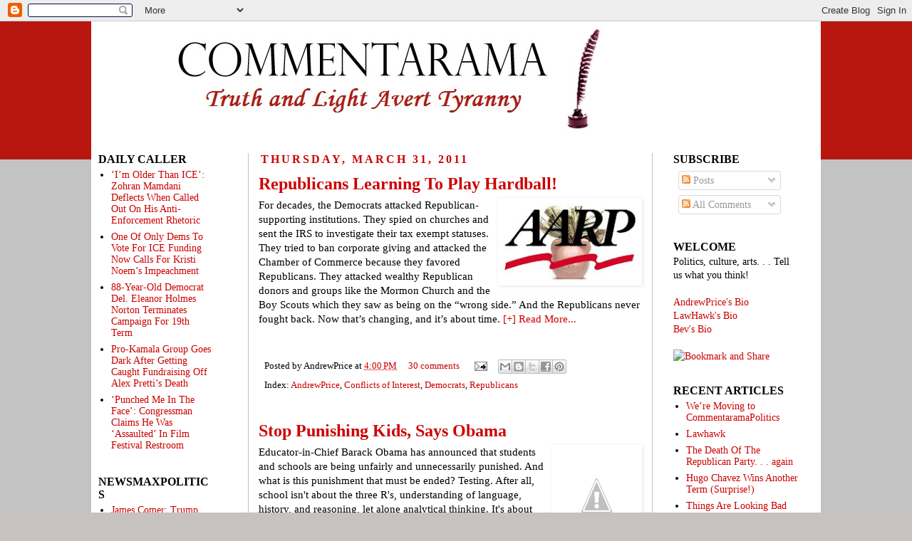

--- FILE ---
content_type: text/html; charset=UTF-8
request_url: https://commentarama.blogspot.com/2011/03/
body_size: 63900
content:
<!DOCTYPE html>
<html class='v2' dir='ltr' xmlns='http://www.w3.org/1999/xhtml' xmlns:b='http://www.google.com/2005/gml/b' xmlns:data='http://www.google.com/2005/gml/data' xmlns:expr='http://www.google.com/2005/gml/expr'>
<head>
<link href='https://www.blogger.com/static/v1/widgets/335934321-css_bundle_v2.css' rel='stylesheet' type='text/css'/>
<meta content='IE=EmulateIE7' http-equiv='X-UA-Compatible'/>
<meta content='width=1100' name='viewport'/>
<meta content='text/html; charset=UTF-8' http-equiv='Content-Type'/>
<meta content='blogger' name='generator'/>
<link href='https://commentarama.blogspot.com/favicon.ico' rel='icon' type='image/x-icon'/>
<link href='http://commentarama.blogspot.com/2011/03/' rel='canonical'/>
<link rel="alternate" type="application/atom+xml" title="Commentarama - Atom" href="https://commentarama.blogspot.com/feeds/posts/default" />
<link rel="alternate" type="application/rss+xml" title="Commentarama - RSS" href="https://commentarama.blogspot.com/feeds/posts/default?alt=rss" />
<link rel="service.post" type="application/atom+xml" title="Commentarama - Atom" href="https://www.blogger.com/feeds/4425587034622601550/posts/default" />
<!--Can't find substitution for tag [blog.ieCssRetrofitLinks]-->
<meta content='http://commentarama.blogspot.com/2011/03/' property='og:url'/>
<meta content='Commentarama' property='og:title'/>
<meta content='' property='og:description'/>
<title>Commentarama: March 2011</title>
<style id='page-skin-1' type='text/css'><!--
/*
-----------------------------------------------
Blogger Template Style
Name:     Simple
Designer: Josh Peterson
URL:      www.noaesthetic.com
----------------------------------------------- */
/* Variable definitions
====================
<Variable name="keycolor" description="Main Color" type="color" default="#66bbdd"/>
<Group description="Page Text" selector="body">
<Variable name="body.font" description="Font" type="font"
default="normal normal 12px Arial, Tahoma, Helvetica, FreeSans, sans-serif"/>
<Variable name="body.text.color" description="Text Color" type="color" default="#222222"/>
</Group>
<Group description="Backgrounds" selector=".body-fauxcolumns-outer">
<Variable name="body.background.color" description="Outer Background" type="color" default="#66bbdd"/>
<Variable name="content.background.color" description="Main Background" type="color" default="#ffffff"/>
<Variable name="header.background.color" description="Header Background" type="color" default="transparent"/>
</Group>
<Group description="Links" selector=".main-outer">
<Variable name="link.color" description="Link Color" type="color" default="#2288bb"/>
<Variable name="link.visited.color" description="Visited Color" type="color" default="#888888"/>
<Variable name="link.hover.color" description="Hover Color" type="color" default="#33aaff"/>
</Group>
<Group description="Blog Title" selector=".header h1">
<Variable name="header.font" description="Font" type="font"
default="normal normal 60px Arial, Tahoma, Helvetica, FreeSans, sans-serif"/>
<Variable name="header.text.color" description="Title Color" type="color" default="#3399bb" />
</Group>
<Group description="Blog Description" selector=".header .description">
<Variable name="description.text.color" description="Description Color" type="color"
default="#777777" />
</Group>
<Group description="Tabs Text" selector=".tabs-inner .widget li a">
<Variable name="tabs.font" description="Font" type="font"
default="normal normal 14px Arial, Tahoma, Helvetica, FreeSans, sans-serif"/>
<Variable name="tabs.text.color" description="Text Color" type="color" default="#999999"/>
<Variable name="tabs.selected.text.color" description="Selected Color" type="color" default="#000000"/>
</Group>
<Group description="Tabs Background" selector=".tabs-outer .PageList">
<Variable name="tabs.background.color" description="Background Color" type="color" default="#f5f5f5"/>
<Variable name="tabs.selected.background.color" description="Selected Color" type="color" default="#eeeeee"/>
</Group>
<Group description="Post Title" selector="h3.post-title, .comments h4">
<Variable name="post.title.font" description="Font" type="font"
default="normal normal 22px Arial, Tahoma, Helvetica, FreeSans, sans-serif"/>
</Group>
<Group description="Date Header" selector=".date-header">
<Variable name="date.header.color" description="Text Color" type="color"
default="#000000"/>
<Variable name="date.header.background.color" description="Background Color" type="color"
default="transparent"/>
</Group>
<Group description="Post Footer" selector=".post-footer">
<Variable name="post.footer.text.color" description="Text Color" type="color" default="#666666"/>
<Variable name="post.footer.background.color" description="Background Color" type="color"
default="#f9f9f9"/>
<Variable name="post.footer.border.color" description="Shadow Color" type="color" default="#eeeeee"/>
</Group>
<Group description="Gadgets" selector="h2">
<Variable name="widget.title.font" description="Title Font" type="font"
default="normal bold 11px Arial, Tahoma, Helvetica, FreeSans, sans-serif"/>
<Variable name="widget.title.text.color" description="Title Color" type="color" default="#000000"/>
<Variable name="widget.alternate.text.color" description="Alternate Color" type="color" default="#999999"/>
</Group>
<Group description="Images" selector=".main-inner">
<Variable name="image.background.color" description="Background Color" type="color" default="#ffffff"/>
<Variable name="image.border.color" description="Border Color" type="color" default="#eeeeee"/>
<Variable name="image.text.color" description="Caption Text Color" type="color" default="#000000"/>
</Group>
<Group description="Accents" selector=".content-inner">
<Variable name="body.rule.color" description="Separator Line Color" type="color" default="#eeeeee"/>
<Variable name="tabs.border.color" description="Tabs Border Color" type="color" default="#c7c1c1"/>
</Group>
<Variable name="body.background" description="Body Background" type="background"
color="#c7c1c1" default="$(color) none repeat scroll top left"/>
<Variable name="body.background.override" description="Body Background Override" type="string" default=""/>
<Variable name="body.background.gradient.cap" description="Body Gradient Cap" type="url"
default="url(http://www.blogblog.com/1kt/simple/gradients_light.png)"/>
<Variable name="body.background.gradient.tile" description="Body Gradient Tile" type="url"
default="url(http://www.blogblog.com/1kt/simple/body_gradient_tile_light.png)"/>
<Variable name="content.background.color.selector" description="Content Background Color Selector" type="string" default=".content-inner"/>
<Variable name="content.padding" description="Content Padding" type="length" default="10px"/>
<Variable name="content.padding.horizontal" description="Content Horizontal Padding" type="length" default="0"/>
<Variable name="content.shadow.spread" description="Content Shadow Spread" type="length" default="40px"/>
<Variable name="content.shadow.spread.webkit" description="Content Shadow Spread (WebKit)" type="length" default="5px"/>
<Variable name="content.shadow.spread.ie" description="Content Shadow Spread (IE)" type="length" default="10px"/>
<Variable name="main.border.width" description="Main Border Width" type="length" default="0"/>
<Variable name="header.background.gradient" description="Header Gradient" type="url" default="none"/>
<Variable name="header.shadow.offset.left" description="Header Shadow Offset Left" type="length" default="-1px"/>
<Variable name="header.shadow.offset.top" description="Header Shadow Offset Top" type="length" default="-1px"/>
<Variable name="header.shadow.spread" description="Header Shadow Spread" type="length" default="1px"/>
<Variable name="header.padding" description="Header Padding" type="length" default="30px"/>
<Variable name="header.border.size" description="Header Border Size" type="length" default="1px"/>
<Variable name="header.bottom.border.size" description="Header Bottom Border Size" type="length" default="1px"/>
<Variable name="header.border.horizontalsize" description="Header Horizontal Border Size" type="length" default="0"/>
<Variable name="description.text.size" description="Description Text Size" type="string" default="140%"/>
<Variable name="tabs.margin.top" description="Tabs Margin Top" type="length" default="0" />
<Variable name="tabs.margin.side" description="Tabs Side Margin" type="length" default="30px" />
<Variable name="tabs.background.gradient" description="Tabs Background Gradient" type="url"
default="url(http://www.blogblog.com/1kt/simple/gradients_light.png)"/>
<Variable name="tabs.border.width" description="Tabs Border Width" type="length" default="1px"/>
<Variable name="tabs.bevel.border.width" description="Tabs Bevel Border Width" type="length" default="1px"/>
<Variable name="date.header.padding" description="Date Header Padding" type="string" default="inherit"/>
<Variable name="date.header.letterspacing" description="Date Header Letter Spacing" type="string" default="inherit"/>
<Variable name="date.header.margin" description="Date Header Margin" type="string" default="inherit"/>
<Variable name="post.margin.bottom" description="Post Bottom Margin" type="length" default="25px"/>
<Variable name="image.border.small.size" description="Image Border Small Size" type="length" default="2px"/>
<Variable name="image.border.large.size" description="Image Border Large Size" type="length" default="5px"/>
<Variable name="page.width.selector" description="Page Width Selector" type="string" default=".region-inner"/>
<Variable name="page.width" description="Page Width" type="string" default="auto"/>
<Variable name="main.section.margin" description="Main Section Margin" type="length" default="15px"/>
<Variable name="main.padding" description="Main Padding" type="length" default="15px"/>
<Variable name="main.padding.top" description="Main Padding Top" type="length" default="30px"/>
<Variable name="main.padding.bottom" description="Main Padding Bottom" type="length" default="30px"/>
<Variable name="paging.background"
color="#ffffff"
description="Background of blog paging area" type="background"
default="transparent none no-repeat scroll top center"/>
<Variable name="footer.bevel" description="Bevel border length of footer" type="length" default="0"/>
<Variable name="startSide" description="Side where text starts in blog language" type="automatic" default="left"/>
<Variable name="endSide" description="Side where text ends in blog language" type="automatic" default="right"/>
*/
/* Content
----------------------------------------------- */
body {
font: normal normal 14px 'Times New Roman', Times, FreeSerif, serif;
color: #000000;
background: #c7c1c1 url(//4.bp.blogspot.com/-K26NJRePlPA/TVbOhcoOBHI/AAAAAAAACPg/3QtkCsExSS0/s1600/commentarama%2Bbackground.jpg) no-repeat scroll top center;
padding: 0 0 0 0;
}
html body .region-inner {
min-width: 0;
max-width: 100%;
width: auto;
}
a:link {
text-decoration:none;
color: #cc0000;
}
a:visited {
text-decoration:none;
color: #cc0000;
}
a:hover {
text-decoration:underline;
color: #cc0000;
}
.body-fauxcolumn-outer .fauxcolumn-inner {
background: transparent none repeat scroll top left;
_background-image: none;
}
.body-fauxcolumn-outer .cap-top {
position: absolute;
z-index: 1;
height: 400px;
width: 100%;
background: #c7c1c1 url(//4.bp.blogspot.com/-K26NJRePlPA/TVbOhcoOBHI/AAAAAAAACPg/3QtkCsExSS0/s1600/commentarama%2Bbackground.jpg) no-repeat scroll top center;
}
.body-fauxcolumn-outer .cap-top .cap-left {
width: 100%;
background: transparent none repeat-x scroll top left;
_background-image: none;
}
.content-outer {
-moz-box-shadow: 0 0 0 rgba(0, 0, 0, .15);
-webkit-box-shadow: 0 0 0 rgba(0, 0, 0, .15);
-goog-ms-box-shadow: 0 0 0 #333333;
box-shadow: 0 0 0 rgba(0, 0, 0, .15);
margin-bottom: 1px;
}
.content-inner {
padding: 0 0;
}
.content-inner {
background-color: #ffffff;
}
/* Header
----------------------------------------------- */
.header-outer {
background: #ffffff none repeat-x scroll 0 -400px;
_background-image: none;
}
.Header h1 {
font: normal normal 40px 'Trebuchet MS',Trebuchet,Verdana,sans-serif;
color: #000000;
text-shadow: 0 0 0 rgba(0, 0, 0, .2);
}
.Header h1 a {
color: #000000;
}
.Header .description {
font-size: 18px;
color: #000000;
}
.header-inner .Header .titlewrapper {
padding: 22px 0;
}
.header-inner .Header .descriptionwrapper {
padding: 0 0;
}
/* Tabs
----------------------------------------------- */
.tabs-inner .section:first-child {
border-top: 0 solid #a5a5a5;
}
.tabs-inner .section:first-child ul {
margin-top: -1px;
border-top: 1px solid #a5a5a5;
border-left: 1px solid #a5a5a5;
border-right: 1px solid #a5a5a5;
}
.tabs-inner .widget ul {
background: #cc0000 none repeat-x scroll 0 -800px;
_background-image: none;
border-bottom: 1px solid #a5a5a5;
margin-top: 0;
margin-left: -30px;
margin-right: -30px;
}
.tabs-inner .widget li a {
display: inline-block;
padding: .6em 1em;
font: normal normal 14px 'Times New Roman', Times, FreeSerif, serif;
color: #000000;
border-left: 1px solid #ffffff;
border-right: 1px solid #a5a5a5;
}
.tabs-inner .widget li:first-child a {
border-left: none;
}
.tabs-inner .widget li.selected a, .tabs-inner .widget li a:hover {
color: #000000;
background-color: #ffffff;
text-decoration: none;
}
/* Columns
----------------------------------------------- */
.main-outer {
border-top: 0 solid #c7c1c1;
}
.fauxcolumn-left-outer .fauxcolumn-inner {
border-right: 1px solid #c7c1c1;
}
.fauxcolumn-right-outer .fauxcolumn-inner {
border-left: 1px solid #c7c1c1;
}
/* Headings
----------------------------------------------- */
h2 {
margin: 0 0 0.1em 0;
font: normal bold 16px 'Times New Roman', Times, FreeSerif, serif;
color: #000000;
text-transform: uppercase;
}
/* Widgets
----------------------------------------------- */
.widget .zippy {
color: #a5a5a5;
text-shadow: 2px 2px 1px rgba(0, 0, 0, .1);
}
.widget .popular-posts ul {
list-style: none;
}
/* Posts
----------------------------------------------- */
.date-header span {
background-color: #ffffff;
color: #cc0000;
padding: 0.2em;
letter-spacing: 3px;
margin: inherit;
}
.main-inner {
padding-top: 10px;
padding-bottom: 65px;
}
.main-inner .column-center-inner {
padding: 0 0;
}
.main-inner .column-center-inner .section {
margin: 0 1em;
}
.post {
margin: 0 0 35px 0;
}
h3.post-title, .comments h4 {
font: normal bold 24px 'Times New Roman', Times, FreeSerif, serif;
margin: .5em 0 0;
}
.post-body {
font-size: 110%;
line-height: 1.3;
position: relative;
}
.post-body img, .post-body .tr-caption-container, .Profile img, .Image img,
.BlogList .item-thumbnail img {
padding: 2px;
background: #ffffff;
border: 1px solid #ffffff;
-moz-box-shadow: 1px 1px 5px rgba(0, 0, 0, .1);
-webkit-box-shadow: 1px 1px 5px rgba(0, 0, 0, .1);
box-shadow: 1px 1px 5px rgba(0, 0, 0, .1);
}
.post-body img, .post-body .tr-caption-container {
padding: 5px;
}
.post-body .tr-caption-container {
color: #000000;
}
.post-body .tr-caption-container img {
padding: 0;
background: transparent;
border: none;
-moz-box-shadow: 0 0 0 rgba(0, 0, 0, .1);
-webkit-box-shadow: 0 0 0 rgba(0, 0, 0, .1);
box-shadow: 0 0 0 rgba(0, 0, 0, .1);
}
.post-header {
margin: 0 0 .5em;
line-height: 1.6;
font-size: 90%;
}
.post-footer {
margin: 20px -2px 0;
padding: 5px 10px;
color: #000000;
background-color: #ffffff;
border-bottom: 1px solid #ffffff;
line-height: 1.6;
font-size: 90%;
}
#comments .comment-author {
padding-top: .5em;
background-position: 0 1.5em;
}
#comments .comment-author:first-child {
padding-top: 0;
border-top: none;
}
.avatar-image-container {
margin: .2em 0 0;
}
#comments .avatar-image-container img {
border: 1px solid #ffffff;
}
/* Accents
---------------------------------------------- */
.section-columns td.columns-cell {
border-left: 1px solid #c7c1c1;
}
.blog-pager {
background: transparent url(//www.blogblog.com/1kt/simple/paging_dot.png) repeat-x scroll top center;
}
.blog-pager-older-link, .home-link,
.blog-pager-newer-link {
background-color: #ffffff;
padding: 0px;
}
.footer-outer {
border-top: 1px dashed #bbbbbb;
}
/* Mobile
----------------------------------------------- */
body.mobile  {
padding: 0;
}
.mobile .content-inner {
padding: 0;
}
.mobile .content-outer {
-webkit-box-shadow: 0 0 3px rgba(0, 0, 0, .15);
box-shadow: 0 0 3px rgba(0, 0, 0, .15);
padding: 0 0;
}
body.mobile .AdSense {
margin-left: -0;
}
.mobile .tabs-inner .widget ul {
margin-left: 0;
margin-right: 0;
}
.mobile .post {
margin: 0;
}
.mobile .main-inner .column-center-inner .section {
margin: 0;
}
.mobile .main-inner {
padding-top: 20px;
padding-bottom: 20px;
}
.mobile .main-inner .column-center-inner {
padding: 0;
}
.mobile .date-header span {
padding: 0.4em 10px;
margin: 0 -10px;
}
.mobile h3.post-title {
margin: 0;
}
.mobile .blog-pager {
background: transparent;
}
.mobile .footer-outer {
border-top: none;
}
.mobile .main-inner, .mobile .footer-inner {
background-color: #ffffff;
}
.mobile-link-button {
background-color: #cc0000;
}
.mobile-link-button a:link, .mobile-link-button a:visited {
color: #ffffff;
}

--></style>
<style id='template-skin-1' type='text/css'><!--
body {
min-width: 1024px;
}
.content-outer, .content-fauxcolumn-outer, .region-inner {
min-width: 1024px;
max-width: 1024px;
_width: 1024px;
}
.main-inner .columns {
padding-left: 221px;
padding-right: 237px;
}
.main-inner .fauxcolumn-center-outer {
left: 221px;
right: 237px;
/* IE6 does not respect left and right together */
_width: expression(this.parentNode.offsetWidth -
parseInt("221px") -
parseInt("237px") + 'px');
}
.main-inner .fauxcolumn-left-outer {
width: 221px;
}
.main-inner .fauxcolumn-right-outer {
width: 237px;
}
.main-inner .column-left-outer {
width: 221px;
right: 103.5%;
margin-left: -221px;
}
.main-inner .column-right-outer {
width: 237px;
margin-right: -237px;
}
#layout {
min-width: 0;
}
#layout .content-outer {
min-width: 0;
width: 800px;
}
#layout .region-inner {
min-width: 0;
width: auto;
}
--></style>
<!-- These JavaScript functions handle the "read more" and "collapse post" links. Imported from the defunct "kendhin.890m.com/Readmore.js" by M. Schiegg. -->
<script type='text/javascript'>
//<![CDATA[
function showFull(id) {
   var post = document.getElementById(id);
   var spans = post.getElementsByTagName('span');
   for (var i = 0; i < spans.length; i++) {
       if (spans[i].id == "fullpost") {
           spans[i].style.display = 'inline';
       }
       if (spans[i].id == "showlink")
           spans[i].style.display = 'none';
       if (spans[i].id == "hidelink")
           spans[i].style.display = 'inline';
   }
}

function hideFull(id) {
   var post = document.getElementById(id);
   var spans = post.getElementsByTagName('span');
   for (var i = 0; i < spans.length; i++) {
       if (spans[i].id == "fullpost") {
           spans[i].style.display = 'none';
       }
       if (spans[i].id == "showlink")
           spans[i].style.display = 'inline';
       if (spans[i].id == "hidelink")
           spans[i].style.display = 'none';
   }
   post.scrollIntoView(true);
}

function checkFull(id) {
   var post = document.getElementById(id);
   var spans = post.getElementsByTagName('span');
   var found = 0;
   for (var i = 0; i < spans.length; i++) {
       if (spans[i].id == "fullpost") {
           spans[i].style.display = 'none';
           found = 1;
       }
       if ((spans[i].id == "showlink") && (found == 0))
           spans[i].style.display = 'none';
   }
}
//]]>
</script>
<!-- end of "kendhin.890m.com/Readmore.js" script -->
<link href='https://www.blogger.com/dyn-css/authorization.css?targetBlogID=4425587034622601550&amp;zx=31a4a5ac-e503-4e63-9e00-34f3023af855' media='none' onload='if(media!=&#39;all&#39;)media=&#39;all&#39;' rel='stylesheet'/><noscript><link href='https://www.blogger.com/dyn-css/authorization.css?targetBlogID=4425587034622601550&amp;zx=31a4a5ac-e503-4e63-9e00-34f3023af855' rel='stylesheet'/></noscript>
<meta name='google-adsense-platform-account' content='ca-host-pub-1556223355139109'/>
<meta name='google-adsense-platform-domain' content='blogspot.com'/>

</head>
<body class='loading'>
<div class='navbar section' id='navbar'><div class='widget Navbar' data-version='1' id='Navbar1'><script type="text/javascript">
    function setAttributeOnload(object, attribute, val) {
      if(window.addEventListener) {
        window.addEventListener('load',
          function(){ object[attribute] = val; }, false);
      } else {
        window.attachEvent('onload', function(){ object[attribute] = val; });
      }
    }
  </script>
<div id="navbar-iframe-container"></div>
<script type="text/javascript" src="https://apis.google.com/js/platform.js"></script>
<script type="text/javascript">
      gapi.load("gapi.iframes:gapi.iframes.style.bubble", function() {
        if (gapi.iframes && gapi.iframes.getContext) {
          gapi.iframes.getContext().openChild({
              url: 'https://www.blogger.com/navbar/4425587034622601550?origin\x3dhttps://commentarama.blogspot.com',
              where: document.getElementById("navbar-iframe-container"),
              id: "navbar-iframe"
          });
        }
      });
    </script><script type="text/javascript">
(function() {
var script = document.createElement('script');
script.type = 'text/javascript';
script.src = '//pagead2.googlesyndication.com/pagead/js/google_top_exp.js';
var head = document.getElementsByTagName('head')[0];
if (head) {
head.appendChild(script);
}})();
</script>
</div></div>
<div class='body-fauxcolumns'>
<div class='fauxcolumn-outer body-fauxcolumn-outer'>
<div class='cap-top'>
<div class='cap-left'></div>
<div class='cap-right'></div>
</div>
<div class='fauxborder-left'>
<div class='fauxborder-right'></div>
<div class='fauxcolumn-inner'>
</div>
</div>
<div class='cap-bottom'>
<div class='cap-left'></div>
<div class='cap-right'></div>
</div>
</div>
</div>
<div class='content'>
<div class='content-fauxcolumns'>
<div class='fauxcolumn-outer content-fauxcolumn-outer'>
<div class='cap-top'>
<div class='cap-left'></div>
<div class='cap-right'></div>
</div>
<div class='fauxborder-left'>
<div class='fauxborder-right'></div>
<div class='fauxcolumn-inner'>
</div>
</div>
<div class='cap-bottom'>
<div class='cap-left'></div>
<div class='cap-right'></div>
</div>
</div>
</div>
<div class='content-outer'>
<div class='content-cap-top cap-top'>
<div class='cap-left'></div>
<div class='cap-right'></div>
</div>
<div class='fauxborder-left content-fauxborder-left'>
<div class='fauxborder-right content-fauxborder-right'></div>
<div class='content-inner'>
<header>
<div class='header-outer'>
<div class='header-cap-top cap-top'>
<div class='cap-left'></div>
<div class='cap-right'></div>
</div>
<div class='fauxborder-left header-fauxborder-left'>
<div class='fauxborder-right header-fauxborder-right'></div>
<div class='region-inner header-inner'>
<div class='header section' id='header'><div class='widget Header' data-version='1' id='Header1'>
<div id='header-inner'>
<a href='https://commentarama.blogspot.com/' style='display: block'>
<img alt='Commentarama' height='175px; ' id='Header1_headerimg' src='https://blogger.googleusercontent.com/img/b/R29vZ2xl/AVvXsEimXFQntEblytSj43uQ28rpFrMHyHvIzMqMnYM0AOXoC4HIAIq24IxZpYODNNZ-RPatFzIY655HlMZjNBEYNpQdKYzhJWhzUL4EiIKdllLvVO2upOr5frotw61SHRcRg0u8TABUeEQOKfe-/s1600/CommentaramaTitle3.bmp' style='display: block' width='852px; '/>
</a>
</div>
</div></div>
</div>
</div>
<div class='header-cap-bottom cap-bottom'>
<div class='cap-left'></div>
<div class='cap-right'></div>
</div>
</div>
</header>
<div class='tabs-outer'>
<div class='tabs-cap-top cap-top'>
<div class='cap-left'></div>
<div class='cap-right'></div>
</div>
<div class='fauxborder-left tabs-fauxborder-left'>
<div class='fauxborder-right tabs-fauxborder-right'></div>
<div class='region-inner tabs-inner'>
<div class='tabs no-items section' id='crosscol'></div>
<div class='tabs no-items section' id='crosscol-overflow'></div>
</div>
</div>
<div class='tabs-cap-bottom cap-bottom'>
<div class='cap-left'></div>
<div class='cap-right'></div>
</div>
</div>
<div class='main-outer'>
<div class='main-cap-top cap-top'>
<div class='cap-left'></div>
<div class='cap-right'></div>
</div>
<div class='fauxborder-left main-fauxborder-left'>
<div class='fauxborder-right main-fauxborder-right'></div>
<div class='region-inner main-inner'>
<div class='columns fauxcolumns'>
<div class='fauxcolumn-outer fauxcolumn-center-outer'>
<div class='cap-top'>
<div class='cap-left'></div>
<div class='cap-right'></div>
</div>
<div class='fauxborder-left'>
<div class='fauxborder-right'></div>
<div class='fauxcolumn-inner'>
</div>
</div>
<div class='cap-bottom'>
<div class='cap-left'></div>
<div class='cap-right'></div>
</div>
</div>
<div class='fauxcolumn-outer fauxcolumn-left-outer'>
<div class='cap-top'>
<div class='cap-left'></div>
<div class='cap-right'></div>
</div>
<div class='fauxborder-left'>
<div class='fauxborder-right'></div>
<div class='fauxcolumn-inner'>
</div>
</div>
<div class='cap-bottom'>
<div class='cap-left'></div>
<div class='cap-right'></div>
</div>
</div>
<div class='fauxcolumn-outer fauxcolumn-right-outer'>
<div class='cap-top'>
<div class='cap-left'></div>
<div class='cap-right'></div>
</div>
<div class='fauxborder-left'>
<div class='fauxborder-right'></div>
<div class='fauxcolumn-inner'>
</div>
</div>
<div class='cap-bottom'>
<div class='cap-left'></div>
<div class='cap-right'></div>
</div>
</div>
<!-- corrects IE6 width calculation -->
<div class='columns-inner'>
<div class='column-center-outer'>
<div class='column-center-inner'>
<div class='main section' id='main'><div class='widget Blog' data-version='1' id='Blog1'>
<div class='blog-posts hfeed'>
<!--Can't find substitution for tag [defaultAdStart]-->

          <div class="date-outer">
        
<h2 class='date-header'><span>Thursday, March 31, 2011</span></h2>

          <div class="date-posts">
        
<div class='post-outer'>
<div class='post hentry'>
<a name='8990767998556617671'></a>
<h3 class='post-title entry-title'>
<a href='https://commentarama.blogspot.com/2011/03/republicans-learning-to-play-hardball.html'>Republicans Learning To Play Hardball!</a>
</h3>
<div class='post-header'>
<div class='post-header-line-1'></div>
</div>
<div class='post-body entry-content' id='post-8990767998556617671'>
<style>#fullpost {display:none;}</style>
<a href="https://blogger.googleusercontent.com/img/b/R29vZ2xl/AVvXsEgXn9R6CaEO4tE2NWbnuNGKo9OksrlEOhh-6-FEhmBWkYqXExlSME8RxwDtwtCoUAhtthsxZTW_NooCjPzuCzIBMK4AdDAYwSjnye75_q84jzIjEhrXpIY8HYTm9sm4WO81AyddHuKQYcUK/s1600/aarp.jpg" onblur="try {parent.deselectBloggerImageGracefully();} catch(e) {}"><img alt="" border="0" id="BLOGGER_PHOTO_ID_5590007663766249602" src="https://blogger.googleusercontent.com/img/b/R29vZ2xl/AVvXsEgXn9R6CaEO4tE2NWbnuNGKo9OksrlEOhh-6-FEhmBWkYqXExlSME8RxwDtwtCoUAhtthsxZTW_NooCjPzuCzIBMK4AdDAYwSjnye75_q84jzIjEhrXpIY8HYTm9sm4WO81AyddHuKQYcUK/s200/aarp.jpg" style="float:right; margin:0 0 10px 10px;cursor:pointer; cursor:hand;width: 190px; height: 111px;" /></a>For decades, the Democrats attacked Republican-supporting institutions.  They spied on churches and sent the IRS to investigate their tax exempt statuses.  They tried to ban corporate giving and attacked the Chamber of Commerce because they favored Republicans.  They attacked wealthy Republican donors and groups like the Mormon Church and the Boy Scouts which they saw as being on the &#8220;wrong side.&#8221; And the Republicans never fought back.  Now that&#8217;s changing, and it&#8217;s about time.<span id="fullpost"><br /><br />Unlike their ancestors, the new Republicans seem to be getting it.  In the budget battle, they&#8217;ve <a href="http://commentarama.blogspot.com/2011/01/republicans-propose-significant-cuts.html">specifically targeted</a> federal funding for left wing bastions like NPR and Planned Parenthood.  Arizona, Texas and Indiana started cleaning up the illegal immigration mess, much to the chagrin of the race lobby.  Wisconsin and Ohio Republicans are going after unions, which is particularly significant because unions have become the backbone of the Democratic Party.  Democrats draw money directly from taxpayers through the unions, and union bosses provide Democrats with &#8220;workers&#8221; for political campaigns.  All of this will be a huge blow to the Democratic Party, as it will end their taxpayer subsidy.<br /><br />Now three House Republicans are targeting another Democratic stronghold -- AARP.  AARP is ostensibly a non-partisan interest group that represents old people.  Indeed, they need to be non-partisan to maintain their tax exempt non-profit status.  But everyone knows they aren&#8217;t non-partisan.  Consider this:<br /><blockquote>&#9679; AARP opposed tax cuts under Reagan and Bush.<br />&#9679; AARP worked to defeat the nomination of Clarence Thomas.<br />&#9679; AARP helped Clinton defeat the balanced budget amendment.<br />&#9679; AARP supports gun control and lobbied to strengthen the Brady Bill.<br />&#9679; AARP supports entitlements for illegal aliens.<br />&#9679; AARP partnered with race-hate group La Raza to promote amnesty and drivers licenses for illegals, and to end enforcement of immigration laws.<br />&#9679; AARP calls homosexuality a civil right and opposes the Defense of Marriage Act.<br />&#9679; AARP pushed heavily for Obamacare even though it would cut $500 billion from Medicare, <i>THE</i> program upon which all of its members rely.<br />&#9679; While AARP does not contribute to candidates, AARP executives give overwhelmingly to Democrats.</blockquote>AARP has 1,800 employees in Washington and they lobby.  John Boehner notes that &#8220;AARP is one of the most liberal organizations in Washington, D.C.&#8221;  And for their efforts, AARP gets around $83 million a year in direct payments from the federal government, not to mention their non-profit status saving them from hundreds of millions in taxes.<br /><br />Now Republican Reps. Wally Herger (Ca.), Charles Boustany (La.) and Dave Reichert (Wash.) are challenging AARP&#8217;s tax exempt status and demanding the IRS investigate.  They point out that while AARP claims to speak for seniors, it actually &#8220;operates in direct opposition to their senior membership.&#8221;  Specifically, in lobbying for Obamacare, AARP supported a bill that would drain $500 billion out of Medicare, which would hurt seniors severely.  Why would AARP do this?  Because AARP stands to make an additional $1 billion over ten years as a result of Obamacare because AARP gets paid to refer seniors to insurance that fills in the gaps in Medicare. . . which will now have $500 billion in new gaps.<br /><br />Moreover, AARP-sponsored insurance policies are not cheaper for seniors than policies seniors could get alone on the open market, and several AARP executives are paid seven-figure salaries. . . none of which is consistent with AARP being a non-profit.  Indeed, a quick look at AARP&#8217;s funding is rather illuminating as to AARP's true nature.  AARP gets most of its money from selling insurance and advertising.  In 2008, AARP was paid $652 million in royalties from insurance companies for referrals.  It also received $120 million for advertisements inserted in its publications.  By comparison, it collected only $249 million in membership dues.  Of this, Boustany said:<br /><blockquote> &#8220;During this investigation it became very clear that despite its privileged tax-exempt status, in many cases, AARP represents a for-profit entity, in fact, an insurance company.&#8221;</blockquote>Of course the Democrats are screaming bloody murder as they always do whenever their allies get attacked.  Democrat Sander Levin (Mich.) called this a &#8220;witch hunt.&#8221;  Boo hoo hoo.<br /><br />First of all, the Republicans are right that AARP is not a non-profit.  It is clearly a very large for-profit insurance referral company -- so large it belongs in the Fortune 500.  Secondly, its lobbying is clearly partisan.  Thus, it cannot be a non-profit.  Third, <i>I don&#8217;t care if it is a witch hunt</i>.  The Democrats have tried to stifle anyone who disagrees with them for decades by passing laws against them and sending the IRS after them.  It&#8217;s time the Republicans started playing the same game.  As long as only Democrats are willing to use this weapon, they will continue to use it with impunity.  Only by doing to their friends and allies what they have done to everyone else will the Democrats ever be stopped from playing these destructive games.  And if that damages a couple of Democrat-fellow-traveler institutions in the process, then all the better.<br /><br />Their next target should be the ABA and the AMA.<br /><br /></span>
<span id='showlink'>
<a href='javascript:void(0);' onclick='javascript:showFull("post-8990767998556617671");'>[+] Read More...</a>
</span><p></p>
<span id='hidelink' style='display:none'>
<p><a href='javascript:void(0);' onclick='javascript:hideFull("post-8990767998556617671");'>[-] Collapse Post...</a></p>
</span>
<script type='text/javascript'>checkFull("post-" + "8990767998556617671")</script>
<div style='clear: both;'></div>
</div>
<div class='post-footer'>
<div class='post-footer-line post-footer-line-1'><span class='post-author vcard'>
Posted by
<span class='fn'>AndrewPrice</span>
</span>
<span class='post-timestamp'>
at
<a class='timestamp-link' href='https://commentarama.blogspot.com/2011/03/republicans-learning-to-play-hardball.html' rel='bookmark' title='permanent link'><abbr class='published' title='2011-03-31T16:00:00-04:00'>4:00&#8239;PM</abbr></a>
</span>
<span class='post-comment-link'>
<a class='comment-link' href='https://commentarama.blogspot.com/2011/03/republicans-learning-to-play-hardball.html#comment-form' onclick=''>30
comments</a>
</span>
<span class='post-icons'>
<span class='item-action'>
<a href='https://www.blogger.com/email-post/4425587034622601550/8990767998556617671' title='Email Post'>
<img alt="" class="icon-action" height="13" src="//img1.blogblog.com/img/icon18_email.gif" width="18">
</a>
</span>
</span>
<div class='post-share-buttons'>
<a class='goog-inline-block share-button sb-email' href='https://www.blogger.com/share-post.g?blogID=4425587034622601550&postID=8990767998556617671&target=email' target='_blank' title='Email This'><span class='share-button-link-text'>Email This</span></a><a class='goog-inline-block share-button sb-blog' href='https://www.blogger.com/share-post.g?blogID=4425587034622601550&postID=8990767998556617671&target=blog' onclick='window.open(this.href, "_blank", "height=270,width=475"); return false;' target='_blank' title='BlogThis!'><span class='share-button-link-text'>BlogThis!</span></a><a class='goog-inline-block share-button sb-twitter' href='https://www.blogger.com/share-post.g?blogID=4425587034622601550&postID=8990767998556617671&target=twitter' target='_blank' title='Share to X'><span class='share-button-link-text'>Share to X</span></a><a class='goog-inline-block share-button sb-facebook' href='https://www.blogger.com/share-post.g?blogID=4425587034622601550&postID=8990767998556617671&target=facebook' onclick='window.open(this.href, "_blank", "height=430,width=640"); return false;' target='_blank' title='Share to Facebook'><span class='share-button-link-text'>Share to Facebook</span></a><a class='goog-inline-block share-button sb-pinterest' href='https://www.blogger.com/share-post.g?blogID=4425587034622601550&postID=8990767998556617671&target=pinterest' target='_blank' title='Share to Pinterest'><span class='share-button-link-text'>Share to Pinterest</span></a>
</div>
</div>
<div class='post-footer-line post-footer-line-2'><span class='post-labels'>
Index:
<a href='https://commentarama.blogspot.com/search/label/AndrewPrice' rel='tag'>AndrewPrice</a>,
<a href='https://commentarama.blogspot.com/search/label/Conflicts%20of%20Interest' rel='tag'>Conflicts of Interest</a>,
<a href='https://commentarama.blogspot.com/search/label/Democrats' rel='tag'>Democrats</a>,
<a href='https://commentarama.blogspot.com/search/label/Republicans' rel='tag'>Republicans</a>
</span>
</div>
<div class='post-footer-line post-footer-line-3'><span class='post-location'>
</span>
</div>
</div>
</div>
</div>
<div class='post-outer'>
<div class='post hentry'>
<a name='7687526525589314542'></a>
<h3 class='post-title entry-title'>
<a href='https://commentarama.blogspot.com/2011/03/stop-punishing-kids-say-obama.html'>Stop Punishing Kids, Says Obama</a>
</h3>
<div class='post-header'>
<div class='post-header-line-1'></div>
</div>
<div class='post-body entry-content' id='post-7687526525589314542'>
<style>#fullpost {display:none;}</style>
<a href="//3.bp.blogspot.com/-yCRJpJQ2NHI/TZPhh622KwI/AAAAAAAABVk/CDfK814cGrA/s1600/Tests.jpg" onblur="try {parent.deselectBloggerImageGracefully();} catch(e) {}"><img alt="" border="0" id="BLOGGER_PHOTO_ID_5590059535348148994" src="//3.bp.blogspot.com/-yCRJpJQ2NHI/TZPhh622KwI/AAAAAAAABVk/CDfK814cGrA/s200/Tests.jpg" style="float:right; margin:0 0 10px 10px;cursor:pointer; cursor:hand;width: 115px; height: 130px;"></a>Educator-in-Chief Barack Obama has announced that students and schools are being unfairly and unnecessarily punished.  And what is this punishment that must be ended?  Testing.  After all, school isn't about the three R's, understanding of language, history, and reasoning, let alone analytical thinking.  It's about in-groupness, self-esteem, going-along to get-along, and of course learning the words to "Obama--mmmm, mmmm, mmmm."<span id="fullpost"><br /><br />Hyper-educated Obama's opposition to standardized testing should come as no surprise.  He mysteriously appeared at and graduated from Columbia Unversity (no public record of achievement).  He was the editor of the Harvard Law Review (but never published a single peer-reviewed legal article of his own).  And he taught constitutional law at the University of Chicago (where nobody remembers him and nobody can produce an Obama course outline).  That's one of the main problems with tests.  They have a habit of requiring actual knowledge and becoming permanent records.  Not a good thing for future Democratic public figures.<br /><br />No system is perfect, and testing is not the sole determinant of future success.  But standardized tests are highly valuable and provide the one thing lacking in all other forms of evaluation--objective standards.  But Obama is not satisfied with calling testing a punishment.  He also believes it is boring (which is probably why there is no record of him ever taking a test).  As we all know, keeping children entertained is a major goal of schooling.  You'll notice I didn't use the word "education" as a major goal.  That's so mid-20th Century.<br /><br />Obama proposes re-writing education law, including No-Ignoramus-Left-Behind, to use tests every few years rather than every year, and to use only tests that "everybody agrees makes sense."  By "everybody," I assume he means "educators" such as his good friend and neighbor, semi-retired terrorist and current University of Illinois professor William Ayers.  Among those vital things that kids and schools should be judged on is attendance.  I'm picturing students showing up every day for school and promptly snoozing at their desks all day, yet getting one-quarter of their evaluation based on attendance.  In most urban schools, the best thing that could happen is for half the students never to show up so the other half could learn something instead of dodging bullets, trying to hear the teacher over the din of the daily riots, and fending-off drug dealers.  To say nothing of hiding from the pedophile teachers protected by the union.<br /><br />Obama addressed the issue before a largely Hispanic audience at a Town Hall hosted by Univision, the largest Spanish-language broadcaster north of the border.  Needless to say, among the tests that Obama feels are to boring and to punitive are tests of English proficiency.  Even though Ebonics has largely died a natural death, creative spelling and creative sentence structure have jumped into the void.  Obama doesn't want students bored or scared by tests that might actually require the students to put coherent sentences and paragraphs together in plain English.<br /><br />In another brilliant defense of his plan, Obama said "young people do well in stuff that they're interested in--they're not going to do as well if it's boring."  That might explain why most of these dolts do well in sex-education, although they don't apply anything they learn into real life.  Although Obama wouldn't directly endorse non-testing and non-education for illegal immigrants, he did say that he would continue to push vigorously for passage of the DREAM Act.  That way it would be perfectly legal for former illegal aliens to feed at the public trough and avoid getting bored or frightened by tests.  Very democratic.<br /><br />Obama also threw his two daughters into the discussion.  Sasha and Malia attend one of the most expensive private schools in the country, but Obama acts as if PS19 in the South Bronx provides the same sort of education.  As he says:  "They recently took a standardized test that didn't require advance preparation.  Instead, it was just a tool to diagnose their strengths and weaknesses."  Oh, brother.  Sidwell Friends School (where the girls go to school) teaches a curriculum which would be familiar to any public school student who attended school during the late 1940s through the late 1950s.<br /><br />We of the 50s (and early 60s) were tested three times from kindergarten through our senior year in high school simply because it was a valid assumption that basic education had been provided at each level.  Constant testing was unnecessary.  So of course Sasha and Malia don't need regular testing either.  But in large numbers of public schools, taught by ignorant union teachers, attended by hostile and unwilling students, with grading systems based on no known objective criteria, standardized tests are essentially the only way of establishing at least one solid basis of evaluation of the students and the schools.  It at least assists in determining if a high school graduate can read his own diploma.<br /><br />I suppose I should expect this President to eschew standards, since he and his administration have bloody few of their own.  It also makes me wonder if he asked the students in Beijing if the constant testing and discipline in their schools bored them.  Perhaps such a question would help us to determine why American public schools are among the worst in the civilized world.  A little boredom and fright might just be a good thing.  2 + 2 = 4 is boring, but it's always correct, and if a student answers "5" on a test, it's likely that the school or the student, or both, are deficient (or a member of the Obama administration).  Only standardized tests can give us that answer.<br /><br /><i>Tomorrow I will discuss how testing in the adult world is being officially dismissed as a determinant of success by no less than the Holder Justice Department</i><br /></span>
<span id='showlink'>
<a href='javascript:void(0);' onclick='javascript:showFull("post-7687526525589314542");'>[+] Read More...</a>
</span><p></p>
<span id='hidelink' style='display:none'>
<p><a href='javascript:void(0);' onclick='javascript:hideFull("post-7687526525589314542");'>[-] Collapse Post...</a></p>
</span>
<script type='text/javascript'>checkFull("post-" + "7687526525589314542")</script>
<div style='clear: both;'></div>
</div>
<div class='post-footer'>
<div class='post-footer-line post-footer-line-1'><span class='post-author vcard'>
Posted by
<span class='fn'>Anonymous</span>
</span>
<span class='post-timestamp'>
at
<a class='timestamp-link' href='https://commentarama.blogspot.com/2011/03/stop-punishing-kids-say-obama.html' rel='bookmark' title='permanent link'><abbr class='published' title='2011-03-31T09:00:00-04:00'>9:00&#8239;AM</abbr></a>
</span>
<span class='post-comment-link'>
<a class='comment-link' href='https://commentarama.blogspot.com/2011/03/stop-punishing-kids-say-obama.html#comment-form' onclick=''>24
comments</a>
</span>
<span class='post-icons'>
<span class='item-action'>
<a href='https://www.blogger.com/email-post/4425587034622601550/7687526525589314542' title='Email Post'>
<img alt="" class="icon-action" height="13" src="//img1.blogblog.com/img/icon18_email.gif" width="18">
</a>
</span>
</span>
<div class='post-share-buttons'>
<a class='goog-inline-block share-button sb-email' href='https://www.blogger.com/share-post.g?blogID=4425587034622601550&postID=7687526525589314542&target=email' target='_blank' title='Email This'><span class='share-button-link-text'>Email This</span></a><a class='goog-inline-block share-button sb-blog' href='https://www.blogger.com/share-post.g?blogID=4425587034622601550&postID=7687526525589314542&target=blog' onclick='window.open(this.href, "_blank", "height=270,width=475"); return false;' target='_blank' title='BlogThis!'><span class='share-button-link-text'>BlogThis!</span></a><a class='goog-inline-block share-button sb-twitter' href='https://www.blogger.com/share-post.g?blogID=4425587034622601550&postID=7687526525589314542&target=twitter' target='_blank' title='Share to X'><span class='share-button-link-text'>Share to X</span></a><a class='goog-inline-block share-button sb-facebook' href='https://www.blogger.com/share-post.g?blogID=4425587034622601550&postID=7687526525589314542&target=facebook' onclick='window.open(this.href, "_blank", "height=430,width=640"); return false;' target='_blank' title='Share to Facebook'><span class='share-button-link-text'>Share to Facebook</span></a><a class='goog-inline-block share-button sb-pinterest' href='https://www.blogger.com/share-post.g?blogID=4425587034622601550&postID=7687526525589314542&target=pinterest' target='_blank' title='Share to Pinterest'><span class='share-button-link-text'>Share to Pinterest</span></a>
</div>
</div>
<div class='post-footer-line post-footer-line-2'><span class='post-labels'>
Index:
<a href='https://commentarama.blogspot.com/search/label/Barack%20Obama' rel='tag'>Barack Obama</a>,
<a href='https://commentarama.blogspot.com/search/label/LawHawkRFD' rel='tag'>LawHawkRFD</a>
</span>
</div>
<div class='post-footer-line post-footer-line-3'><span class='post-location'>
</span>
</div>
</div>
</div>
</div>

            </div></div>
          

          <div class="date-outer">
        
<h2 class='date-header'><span>Wednesday, March 30, 2011</span></h2>

          <div class="date-posts">
        
<div class='post-outer'>
<div class='post hentry'>
<a name='8487402283984476156'></a>
<h3 class='post-title entry-title'>
<a href='https://commentarama.blogspot.com/2011/03/top-10-reasons-we-like-top-10-lists.html'>Top 10 Reasons We Like Top 10 Lists</a>
</h3>
<div class='post-header'>
<div class='post-header-line-1'></div>
</div>
<div class='post-body entry-content' id='post-8487402283984476156'>
<style>#fullpost {display:none;}</style>
<a href="https://blogger.googleusercontent.com/img/b/R29vZ2xl/AVvXsEjOmLyncQ8fYeKpER_qjtk3EEjl2xWrXotzeMxBhtxc_aLlz6jZ8uX8p0IiUMPG05polozsBrDmMfJkdfkfpXgA1gLi_TyikqgB_1r2S3J637TM6kzTF25ZwfHOL9TB5BKtpIxNdu63SNFK/s1600/top10best.jpg" onblur="try {parent.deselectBloggerImageGracefully();} catch(e) {}"><img alt="" border="0" id="BLOGGER_PHOTO_ID_5589745892897993634" src="https://blogger.googleusercontent.com/img/b/R29vZ2xl/AVvXsEjOmLyncQ8fYeKpER_qjtk3EEjl2xWrXotzeMxBhtxc_aLlz6jZ8uX8p0IiUMPG05polozsBrDmMfJkdfkfpXgA1gLi_TyikqgB_1r2S3J637TM6kzTF25ZwfHOL9TB5BKtpIxNdu63SNFK/s200/top10best.jpg" style="float:left; margin:0 10px 10px 0;cursor:pointer; cursor:hand;width: 140px; height: 138px;" /></a>Ok, I lied, I'm not giving you ten reasons for anything.  But I will tell you why people are so obsessed with top 10 list and why this is normally a waste of time.<span id="fullpost"><br /><br />Human beings are by their very natures classifiers.  We classify everything.  We group by color, shape, weight, width or any other distinguishing characteristic.  We feel compelled to put our books in a particular order, as we do with our CDs, which are kept separately.  We put labels on species, trees, rocks, and each other.  We even match our socks.<br /><br />The reason for this is the nature of our brains which are designed to gather information and put it into a format that is easy to understand.  Think of it this way.  Take everything you own and put it into a pile.  How long would it take to find two socks?  And how much easier does this become when you create a system for storing your junk?  The same holds true for the facts stored in your brain.  Our brains literally hold trillions of pieces of information.  Categorizing makes it possible to search this information in a fraction of the time it would otherwise take, because each category eliminates trillions of possible alternatives that otherwise would need to be sorted through:  &#8220;Let's see. . . human (ignore animals, minerals and vegetable), white (ignore Bill Clinton), male (ignore Perez Hilton), fat, red coat and hat. . . must be Santa!&#8221;<br /><br />This ability is perhaps the single most important ability we have.  If we could not categorize and process the world around us, we could never know what is relevant to our lives, what is dangerous to our persons, or what we need to survive.  Without this ability we would not know what is edible, we could not spot family members, we wouldn't know when we need to run or duck, and science would be impossible.  This ability to spot patterns and bring order from the chaos lets us live and grow.<br /><br />But this ability doesn&#8217;t always work perfectly.  There is a psychological phenomenon called <i>Pareidolia</i>, where we have a tendency to see faces in random objects.  This is a subset of something called <i>Apophenia</i>, where humans see patterns in randomness that aren&#8217;t there.  This is our brain trying too hard to categorize the world around us.  Essentially, these two phenomena result in us trying to group things that can&#8217;t be grouped.  Coincidentally, this is where most conspiracy theories are born.<br /><br />And that brings us to Top 10 lists.  The problem with most Top 10 lists is that the list maker usually is trying to group together items using subjective judgments.  For example, they are looking for the "best" or "worst" somethings.  But subjective judgments are meaningless as they vary from person to person based on personal preference.  Thus, these lists only offer us a glimpse into how this particular person has classified these items inside their brain.<br /><br />So why do this and why listen?  My first instinct is to say that both the list maker and the list reader are engaging in a form of Apophenia, as the list maker is trying to categorize that which can't be categorized to bring order to their world, and the reader is hoping to piggyback on their efforts.  But that explanation isn't entirely satisfying because both should know that the list is subjective in nature and thus useless.<br /><br />So what is really going on?  Maybe the list maker has learned that they can exploit the human herd instinct?  Maybe people continue to look at &#8220;best&#8221; lists despite the obvious meaninglessness of the information because they are looking for someone to affirm their own choices.  In other words, if this guy lists &#8220;Melt With You&#8221; as his favorite 1980s song, then you were right to feel the same way. . . your behavior is consistent with the herd.  And maybe the list maker knows this and making the list is their way of trying to lead the herd?<br /><br />Or possibly, people are just trying to check their brain's functioning against how other people's brains function?<br /><br />Or maybe it really is that our need to categorize is just so strong that we will accept false data, even knowing it is false, so long as it offers the promise of further categorizing our world?<br /><br />In any event, think twice the next time someone offers you a "best" or "worst" or "most overrated" list.  Ask yourself what criteria they are really using before you add their lists to your brain.<br /><br /><br /></span>
<span id='showlink'>
<a href='javascript:void(0);' onclick='javascript:showFull("post-8487402283984476156");'>[+] Read More...</a>
</span><p></p>
<span id='hidelink' style='display:none'>
<p><a href='javascript:void(0);' onclick='javascript:hideFull("post-8487402283984476156");'>[-] Collapse Post...</a></p>
</span>
<script type='text/javascript'>checkFull("post-" + "8487402283984476156")</script>
<div style='clear: both;'></div>
</div>
<div class='post-footer'>
<div class='post-footer-line post-footer-line-1'><span class='post-author vcard'>
Posted by
<span class='fn'>AndrewPrice</span>
</span>
<span class='post-timestamp'>
at
<a class='timestamp-link' href='https://commentarama.blogspot.com/2011/03/top-10-reasons-we-like-top-10-lists.html' rel='bookmark' title='permanent link'><abbr class='published' title='2011-03-30T16:00:00-04:00'>4:00&#8239;PM</abbr></a>
</span>
<span class='post-comment-link'>
<a class='comment-link' href='https://commentarama.blogspot.com/2011/03/top-10-reasons-we-like-top-10-lists.html#comment-form' onclick=''>56
comments</a>
</span>
<span class='post-icons'>
<span class='item-action'>
<a href='https://www.blogger.com/email-post/4425587034622601550/8487402283984476156' title='Email Post'>
<img alt="" class="icon-action" height="13" src="//img1.blogblog.com/img/icon18_email.gif" width="18">
</a>
</span>
</span>
<div class='post-share-buttons'>
<a class='goog-inline-block share-button sb-email' href='https://www.blogger.com/share-post.g?blogID=4425587034622601550&postID=8487402283984476156&target=email' target='_blank' title='Email This'><span class='share-button-link-text'>Email This</span></a><a class='goog-inline-block share-button sb-blog' href='https://www.blogger.com/share-post.g?blogID=4425587034622601550&postID=8487402283984476156&target=blog' onclick='window.open(this.href, "_blank", "height=270,width=475"); return false;' target='_blank' title='BlogThis!'><span class='share-button-link-text'>BlogThis!</span></a><a class='goog-inline-block share-button sb-twitter' href='https://www.blogger.com/share-post.g?blogID=4425587034622601550&postID=8487402283984476156&target=twitter' target='_blank' title='Share to X'><span class='share-button-link-text'>Share to X</span></a><a class='goog-inline-block share-button sb-facebook' href='https://www.blogger.com/share-post.g?blogID=4425587034622601550&postID=8487402283984476156&target=facebook' onclick='window.open(this.href, "_blank", "height=430,width=640"); return false;' target='_blank' title='Share to Facebook'><span class='share-button-link-text'>Share to Facebook</span></a><a class='goog-inline-block share-button sb-pinterest' href='https://www.blogger.com/share-post.g?blogID=4425587034622601550&postID=8487402283984476156&target=pinterest' target='_blank' title='Share to Pinterest'><span class='share-button-link-text'>Share to Pinterest</span></a>
</div>
</div>
<div class='post-footer-line post-footer-line-2'><span class='post-labels'>
Index:
<a href='https://commentarama.blogspot.com/search/label/AndrewPrice' rel='tag'>AndrewPrice</a>,
<a href='https://commentarama.blogspot.com/search/label/Culture' rel='tag'>Culture</a>,
<a href='https://commentarama.blogspot.com/search/label/Science' rel='tag'>Science</a>
</span>
</div>
<div class='post-footer-line post-footer-line-3'><span class='post-location'>
</span>
</div>
</div>
</div>
</div>
<div class='post-outer'>
<div class='post hentry'>
<a name='2022281781617827493'></a>
<h3 class='post-title entry-title'>
<a href='https://commentarama.blogspot.com/2011/03/liberals-are-tax-cheats.html'>Liberals Are Tax Cheats!</a>
</h3>
<div class='post-header'>
<div class='post-header-line-1'></div>
</div>
<div class='post-body entry-content' id='post-2022281781617827493'>
<style>#fullpost {display:none;}</style>
<a href="https://blogger.googleusercontent.com/img/b/R29vZ2xl/AVvXsEj49KvrPcu99aH5WLtbNqGchHeGG5eMv2U4aWxuHum3sjyqpmg62ihGHlqZUDhkifLEQB5vzxOPNzP_n3Xb9uJo27SjFSFgF8rs2AUVIaw9fxsW5zYzpAu04Bi5mybQ3FBpE6i8qrgkIsZz/s1600/democrats-and-taxes.jpg" onblur="try {parent.deselectBloggerImageGracefully();} catch(e) {}"><img alt="" border="0" id="BLOGGER_PHOTO_ID_5589595505698392850" src="https://blogger.googleusercontent.com/img/b/R29vZ2xl/AVvXsEj49KvrPcu99aH5WLtbNqGchHeGG5eMv2U4aWxuHum3sjyqpmg62ihGHlqZUDhkifLEQB5vzxOPNzP_n3Xb9uJo27SjFSFgF8rs2AUVIaw9fxsW5zYzpAu04Bi5mybQ3FBpE6i8qrgkIsZz/s200/democrats-and-taxes.jpg" style="float:right; margin:0 0 10px 10px;cursor:pointer; cursor:hand;width: 190px; height: 145px;" /></a>Liberals love raising taxes, and the reason is mainly that they don&#8217;t expect to pay those taxes.  Some liberals are rich trust fund kids who have their income well hidden behind tax hedges.  Other liberals are the perpetually lazy who don&#8217;t plan to work enough to pay those taxes.  And the rest. . . well, they&#8217;re apparently tax cheats.<span id="fullpost"><br /><br />There was an interesting article the other day which outlined the demographic profile of the typical tax cheat.  The article concluded that the average tax cheat also &#8220;engages in a range of other risky behaviors.&#8221;  But they missed the bigger point:  <i>these tax cheats are liberals</i>.<br /><br />Of the people surveyed, 15% admitted cheating on their taxes.  Comparing those who admit cheating against those who did not cheat, the survey found that those who admitted cheating were:<br /><blockquote>&#9679; Far more likely to say that they are &#8220;overall better people&#8221; than others.<br /><br />&#9679; Far more likely to say that they are &#8220;special and deserve to be treated that way.&#8221;<br /><br />&#9679; Much more likely to describe themselves as &#8220;spenders rather than savers.&#8221;<br /><br />&#9679; Much more likely to lie about their income to qualify for government benefits.<br /><br />&#9679; Much more likely to file a false insurance claim.<br /><br />&#9679; Much more likely to keep the wrong change given to them by a cashier.<br /><br />&#9679; And 28% of the cheaters admitted &#8220;they&#8217;d steal money from their kids&#8217; piggy-bank&#8221; compared to just 3% of the non-cheaters.</blockquote>Nice.<br /><br />So the typical tax cheat is someone who thinks they are special and deserves better treatment than the rest of us because they are better people.  Tell me that&#8217;s not a liberal trait!  In fact, that kind of undeserved smugness is the very foundation of modern liberalism, which seeks to instill both unearned entitlement and unwarranted self-esteem in its adherents.<br /><br />Plus, these &#8220;better people&#8221; are on government benefits.  Again, this is solid liberal territory, as both rich and poor liberals look to the government as their provider.  What's more, they lied to get those benefits.  Lying has become a pillar of Democratic politics and second nature to liberals.<br /><br />Moreover, these tax cheats have no qualms about stealing from the government, from corporations and from their kids to fund their out of control spending.<br /><br />Clearly, the typical tax cheat is a solid liberal.  In fact, if I didn&#8217;t know better, I&#8217;d swear this survey was conducted just on Congressional Democrats!<br /><br />Imagine that.<br /><br /><br /></span>
<span id='showlink'>
<a href='javascript:void(0);' onclick='javascript:showFull("post-2022281781617827493");'>[+] Read More...</a>
</span><p></p>
<span id='hidelink' style='display:none'>
<p><a href='javascript:void(0);' onclick='javascript:hideFull("post-2022281781617827493");'>[-] Collapse Post...</a></p>
</span>
<script type='text/javascript'>checkFull("post-" + "2022281781617827493")</script>
<div style='clear: both;'></div>
</div>
<div class='post-footer'>
<div class='post-footer-line post-footer-line-1'><span class='post-author vcard'>
Posted by
<span class='fn'>AndrewPrice</span>
</span>
<span class='post-timestamp'>
at
<a class='timestamp-link' href='https://commentarama.blogspot.com/2011/03/liberals-are-tax-cheats.html' rel='bookmark' title='permanent link'><abbr class='published' title='2011-03-30T09:00:00-04:00'>9:00&#8239;AM</abbr></a>
</span>
<span class='post-comment-link'>
<a class='comment-link' href='https://commentarama.blogspot.com/2011/03/liberals-are-tax-cheats.html#comment-form' onclick=''>28
comments</a>
</span>
<span class='post-icons'>
<span class='item-action'>
<a href='https://www.blogger.com/email-post/4425587034622601550/2022281781617827493' title='Email Post'>
<img alt="" class="icon-action" height="13" src="//img1.blogblog.com/img/icon18_email.gif" width="18">
</a>
</span>
</span>
<div class='post-share-buttons'>
<a class='goog-inline-block share-button sb-email' href='https://www.blogger.com/share-post.g?blogID=4425587034622601550&postID=2022281781617827493&target=email' target='_blank' title='Email This'><span class='share-button-link-text'>Email This</span></a><a class='goog-inline-block share-button sb-blog' href='https://www.blogger.com/share-post.g?blogID=4425587034622601550&postID=2022281781617827493&target=blog' onclick='window.open(this.href, "_blank", "height=270,width=475"); return false;' target='_blank' title='BlogThis!'><span class='share-button-link-text'>BlogThis!</span></a><a class='goog-inline-block share-button sb-twitter' href='https://www.blogger.com/share-post.g?blogID=4425587034622601550&postID=2022281781617827493&target=twitter' target='_blank' title='Share to X'><span class='share-button-link-text'>Share to X</span></a><a class='goog-inline-block share-button sb-facebook' href='https://www.blogger.com/share-post.g?blogID=4425587034622601550&postID=2022281781617827493&target=facebook' onclick='window.open(this.href, "_blank", "height=430,width=640"); return false;' target='_blank' title='Share to Facebook'><span class='share-button-link-text'>Share to Facebook</span></a><a class='goog-inline-block share-button sb-pinterest' href='https://www.blogger.com/share-post.g?blogID=4425587034622601550&postID=2022281781617827493&target=pinterest' target='_blank' title='Share to Pinterest'><span class='share-button-link-text'>Share to Pinterest</span></a>
</div>
</div>
<div class='post-footer-line post-footer-line-2'><span class='post-labels'>
Index:
<a href='https://commentarama.blogspot.com/search/label/AndrewPrice' rel='tag'>AndrewPrice</a>,
<a href='https://commentarama.blogspot.com/search/label/Liberals' rel='tag'>Liberals</a>
</span>
</div>
<div class='post-footer-line post-footer-line-3'><span class='post-location'>
</span>
</div>
</div>
</div>
</div>

            </div></div>
          

          <div class="date-outer">
        
<h2 class='date-header'><span>Tuesday, March 29, 2011</span></h2>

          <div class="date-posts">
        
<div class='post-outer'>
<div class='post hentry'>
<a name='2879627138431359508'></a>
<h3 class='post-title entry-title'>
<a href='https://commentarama.blogspot.com/2011/03/obama-speaks-on-libya.html'>Obama Speaks on Libya</a>
</h3>
<div class='post-header'>
<div class='post-header-line-1'></div>
</div>
<div class='post-body entry-content' id='post-2879627138431359508'>
<style>#fullpost {display:none;}</style>
<a href="https://blogger.googleusercontent.com/img/b/R29vZ2xl/AVvXsEieErjo2awqE8ZlOGj-NSyY1ynjFcOAFId4v3i3hobrEZ9IIQpcOHE-Kv4RV3XnCyoPJn7pYgFlMh7IzPoE6NUTJF71OY5WPdTUUlHUcqnM46PbYfRA6Tmfekd4RxA3p5wJkxq9Qsowgmgf/s1600/gaddafiobama.jpg" onblur="try {parent.deselectBloggerImageGracefully();} catch(e) {}"><img alt="" border="0" id="BLOGGER_PHOTO_ID_5589558999521396674" src="https://blogger.googleusercontent.com/img/b/R29vZ2xl/AVvXsEieErjo2awqE8ZlOGj-NSyY1ynjFcOAFId4v3i3hobrEZ9IIQpcOHE-Kv4RV3XnCyoPJn7pYgFlMh7IzPoE6NUTJF71OY5WPdTUUlHUcqnM46PbYfRA6Tmfekd4RxA3p5wJkxq9Qsowgmgf/s200/gaddafiobama.jpg" style="float:left; margin:0 10px 10px 0;cursor:pointer; cursor:hand;width: 170px; height: 133px;" /></a>Ladies and Gentlemen. Through our sources, we have obtained the original copy of Obama&#8217;s Libya speech before someone apparently cleaned it up ever so slightly.  After you read this, tell us in the comments if you think this would have been better than Obama&#8217;s confused snoozer last night? And feel free to tell us what you might have said in his place. . . we'll pass your comments on to our contact "Joey B."<span id="fullpost"><br /><br /><blockquote><blockquote><i>******<br /><br />Enter speechifying room. . .<br />Look serious. . .<br />Read from TOTUS. . .<br /><b><u>NO</b></u> adlibbing. . .<br /><br />******</i></blockquote></blockquote>Good evening.  Tonight, I&#8217;d like to update you Americans on the international effort going on in a place called Libya -- what they have done, what I heard the Frensh and Britters plan to do about it, and why you should blame George Bush if you are unhappy.<br /><br />I want to begin by paying tribute to the men and women in uniform on both sides. Because of them, our dedicated diplomats have saved uncountable numbers of lives.  Meanwhile, as we speak, American troops are supporting your ally Japan, leaving Iraq to its people, generally not invading 187 other countries, futzing around with the Taliban in Afghanistan, and some other stuff that I don&#8217;t remember from the briefing.  That has nothing to do with Libya, but it sounds good (<i>don't read this part out loud</i>).<br /><br />You may not know this, I certainly didn't, but Libya sits directly between Tunisia and Egypt -- two nations that are located in a place called &#8220;the Middle East,&#8221; near Mexico.  We used to call them the Orient, but that was racist, so we no longer call them Orientals.  Instead, they are now called Orientations, which makes them happy and gay.  Let me give a shout out to my third biggest contributors!<br /><br />Libya is ruled by a man named Miramar Gandalf, who looks like Michael Jackson and smells like fish oil.  He has denied his people their freedom, he exploited their wealth, he raised their taxes and he tried to seize their health care system and put it under the control of his sinister government.  He has also involuntarily-ended-the-continuing-living of those who oppose him at home and man-made-disasterized journalists.  That is what happened in Libya six weeks ago.<br /><br />Exactly one day after that began, some people in places called Frensh and Britterica took action to try to stop Mr. Gandalf.  Because they acted, we too have a responsibility to act so that we don&#8217;t seem weak.  Though, we are naturally reluctant to use non-peaceful-expression to solve the world&#8217;s many challenges, the use of non-peaceful-expression is called for in this instance.  But you can rest assured that I will do my utmost not to solve any of the problems in this Libya place.<br /><br />When Gandalf began non-peacing his people, my immediate concern as President was with the safety of our citizens in Brazil.  So I went to Brazil to ensure that our people, Kenyan and American, were not being mistreated.  Contrary to what those who oppose tell you in the media, this was not just a vacation.  And I can happily confirm to you that my trip was a success and for the first time in my wife&#8217;s life, she is proud to know where Brazil is located.<br /><br />I understand that when the Frensh and Britters started non-peacing Gandalf&#8217;s non-peacing paid-volunteers, Gandalf chose to escalate his non-peacing.  That was when I received a call from Obama bin Laden, my long lost uncle.  He asked if we could non-peace some people in Libya too.  So I unleashed non-civilian jets and helicopter regulated-militia-owners-ships upon people who had no means to defend themselves.  These were taxhoarders and the IRS made swift work of them.  I also ordered our non-peacers to do something about Libya.  They tell me they have.<br /><br />And we are not alone in this.  Canada sent a box of maple syrup.  Denmark and Norway sent a card.  Italy and Spain and Greece sent promissory notes.  Turkey sent a brigade to help Mr. Gandalf.  And some of the Orientations sent other things in a box that I haven&#8217;t opened yet.<br /><br />Make no mistake, we are serious about not-surrendering in this mutual non-agreement until our grievances are given a fair hearing by Mr. Gandalf.  And we will stay involved and proactive in these events until such time as it is no longer time to remain involved or proactive, and I assure you that will be at some point.  In the meantime, I have ordered my political team to find an exit strategy that allows me to blame this entire incident on the failure of George Bush to solve these problems before they were dumped in my lap.  Tonight I ask you all to respond to all poll questions regarding Libya by blaming Mr. Bush.<br /><br />Good night and may Allah bless you with a sexy camel.<br /><br /></span>
<span id='showlink'>
<a href='javascript:void(0);' onclick='javascript:showFull("post-2879627138431359508");'>[+] Read More...</a>
</span><p></p>
<span id='hidelink' style='display:none'>
<p><a href='javascript:void(0);' onclick='javascript:hideFull("post-2879627138431359508");'>[-] Collapse Post...</a></p>
</span>
<script type='text/javascript'>checkFull("post-" + "2879627138431359508")</script>
<div style='clear: both;'></div>
</div>
<div class='post-footer'>
<div class='post-footer-line post-footer-line-1'><span class='post-author vcard'>
Posted by
<span class='fn'>AndrewPrice</span>
</span>
<span class='post-timestamp'>
at
<a class='timestamp-link' href='https://commentarama.blogspot.com/2011/03/obama-speaks-on-libya.html' rel='bookmark' title='permanent link'><abbr class='published' title='2011-03-29T16:00:00-04:00'>4:00&#8239;PM</abbr></a>
</span>
<span class='post-comment-link'>
<a class='comment-link' href='https://commentarama.blogspot.com/2011/03/obama-speaks-on-libya.html#comment-form' onclick=''>49
comments</a>
</span>
<span class='post-icons'>
<span class='item-action'>
<a href='https://www.blogger.com/email-post/4425587034622601550/2879627138431359508' title='Email Post'>
<img alt="" class="icon-action" height="13" src="//img1.blogblog.com/img/icon18_email.gif" width="18">
</a>
</span>
</span>
<div class='post-share-buttons'>
<a class='goog-inline-block share-button sb-email' href='https://www.blogger.com/share-post.g?blogID=4425587034622601550&postID=2879627138431359508&target=email' target='_blank' title='Email This'><span class='share-button-link-text'>Email This</span></a><a class='goog-inline-block share-button sb-blog' href='https://www.blogger.com/share-post.g?blogID=4425587034622601550&postID=2879627138431359508&target=blog' onclick='window.open(this.href, "_blank", "height=270,width=475"); return false;' target='_blank' title='BlogThis!'><span class='share-button-link-text'>BlogThis!</span></a><a class='goog-inline-block share-button sb-twitter' href='https://www.blogger.com/share-post.g?blogID=4425587034622601550&postID=2879627138431359508&target=twitter' target='_blank' title='Share to X'><span class='share-button-link-text'>Share to X</span></a><a class='goog-inline-block share-button sb-facebook' href='https://www.blogger.com/share-post.g?blogID=4425587034622601550&postID=2879627138431359508&target=facebook' onclick='window.open(this.href, "_blank", "height=430,width=640"); return false;' target='_blank' title='Share to Facebook'><span class='share-button-link-text'>Share to Facebook</span></a><a class='goog-inline-block share-button sb-pinterest' href='https://www.blogger.com/share-post.g?blogID=4425587034622601550&postID=2879627138431359508&target=pinterest' target='_blank' title='Share to Pinterest'><span class='share-button-link-text'>Share to Pinterest</span></a>
</div>
</div>
<div class='post-footer-line post-footer-line-2'><span class='post-labels'>
Index:
<a href='https://commentarama.blogspot.com/search/label/AndrewPrice' rel='tag'>AndrewPrice</a>,
<a href='https://commentarama.blogspot.com/search/label/Barack%20Obama' rel='tag'>Barack Obama</a>,
<a href='https://commentarama.blogspot.com/search/label/Humor' rel='tag'>Humor</a>,
<a href='https://commentarama.blogspot.com/search/label/Libya' rel='tag'>Libya</a>
</span>
</div>
<div class='post-footer-line post-footer-line-3'><span class='post-location'>
</span>
</div>
</div>
</div>
</div>
<div class='post-outer'>
<div class='post hentry'>
<a name='6113443026706981380'></a>
<h3 class='post-title entry-title'>
<a href='https://commentarama.blogspot.com/2011/03/old-stalinists-never-die-or-even-fade.html'>Old Stalinists Never Die--Or Even Fade Away</a>
</h3>
<div class='post-header'>
<div class='post-header-line-1'></div>
</div>
<div class='post-body entry-content' id='post-6113443026706981380'>
<style>#fullpost {display:none;}</style>
<a href="//2.bp.blogspot.com/-TBeSJHVep2A/TY_mDoEivKI/AAAAAAAABVc/b8NgalvADmU/s1600/Pete%2BSeeger.jpg" onblur="try {parent.deselectBloggerImageGracefully();} catch(e) {}"><img alt="" border="0" id="BLOGGER_PHOTO_ID_5588938612560542882" src="//2.bp.blogspot.com/-TBeSJHVep2A/TY_mDoEivKI/AAAAAAAABVc/b8NgalvADmU/s200/Pete%2BSeeger.jpg" style="float:left; margin:0 10px 10px 0;cursor:pointer; cursor:hand;width: 147px; height: 126px;"></a>I spent the early 60s singing along with the then-popular "folk" groups who crooned "If I Had A Hammer" and "Where Have All The Flowers Gone?"  I was a big fan of the Byrds, and loved "Turn, Turn, Turn."  And as a good wannabe revolutionary, I got all goose-fleshy to the sound of "We Shall Overcome."  Those big hits were written or adapted by Pete Seeger (shown).  I would praise him, while my mother would mutter "that goddam commie."<span id="fullpost"><br /><br />I wouldn't have known a Stalinist from a floutist at the time, and certainly didn't understand how important catchy tunes are to propaganda.  I also didn't know much about how evil people can co-opt a legitimate movement like the civil rights struggle.  As I got older and learned more about Seeger, I realized how right my mother was and how naive I had been.  Seeger wasn't one of those gullible fellow-travelers who bought into the goodness of "socialism in a hurry."  He was an avowed Stalinist, knew exactly what Stalinism meant, and talked about what a great man Stalin was.<br /><br />So imagine my surprise when I found out the other day that the goddam commie is still alive and still promoting evil causes.  After half-heartedly disavowing Stalinism (but not communism) a few years back, Seeger has moved onto greener pastures.  But he didn't leave the antisemitism of the Soviet leadership behind, and merely adapted it to his current cause--the destruction of Israel and the ascendance of the "Palestinians."<br /><br />Yessir, old Pete had an epiphany a few months ago, and has eagerly joined the Boycott, Disinvest, Sanctions (BDS) movement.  BDS wants to starve Israel into nonexistence, with a little violence thrown in for good measure.  Seeger had to go back to the time of his greatest popularity, and before, to find a leftist cause to hang his moth-eaten hat on.  Before there even was an Israeli nation, there was an active Zionist group called the Jewish National Fund.  That group survives and thrives today.  Seeger had been contributing to an organization called the "Arava Institute."<br /><br />The Institute promoted a "virtual rally for a better Middle East" last year.  Although the group has a bad habit of drawing moral equivalencies between Palestinian terrorists and Israeli defense measures, it is not a Palestinian group in disguise.  All Seeger saw was that the Institute and the rally were designed to promote Palestinian-Israeli peace.  But then (drum roll) he discovered that Arava and the Jewish National Fund worked together from time to time.  Seeger had gone ballistic over the JNF decades ago when he found out it planted trees in "Palestine" which made Israel look like an oasis while leaving the poor Arabs to their sand.<br /><br />So, Seeger quickly went public with his <i>mea culpa</i> for having supported Arava.  Said a spokesman for Seeger:  "Arava's online event obfuscated basic facts about Israel's occupation and systematic seizure of land and water from Palestinians (largely for planting those damn trees, I suppose)."  And now it gets really good.  "Arava's partner and funder, the JNF, is notorious for planting forests to hide Palestinian villages demolished by Israel in order to seize their land.  Arava was revealed as a sterling practitioner of Israeli government efforts to 'rebrand Israel' through 'greenwashing' and the arts."<br /><br />Seeger himself believes that the Jews have been dispossessing "Palestinians" since the turn of the last century.  Never mind that the Jews prior to 1948 bought and paid for the land that Palestinians didn't have a clue how to use. What remaining land Israel now controls was the result of their having won defensive wars perpetrated by Arab nations that wanted Israel wiped off the map.  Rather than face clear facts, Seeger has reintroduced "Turn, Turn, Turn" with some minor changes as an anti-Israel, pro-Palestinian anthem.  He claims that all royalties he now receives for both the original and modified versions will go to Palestinian causes.<br /><br />Well, the old fart has plenty of younger company.  Among the celebrities and musicians of more recent vintage who agree with Seeger are Elvis Costello, Tom Morello, Roger Waters of Pink Floyd, and the ever-stoned Carlos Santana.  As one critic of Seeger has said:  "He took fifty years to openly condemn Stalin--he was fifty years too late."  I simply don't think the old buzzard has another fifty years to disavow the Palestinian lies.  In fact, I hope they will soon be awarding him an <i>in memoriam</i> Grammy.  Now, why am I humming "Where Have All The Flowers Gone?"<br /><br /><br /></span>
<span id='showlink'>
<a href='javascript:void(0);' onclick='javascript:showFull("post-6113443026706981380");'>[+] Read More...</a>
</span><p></p>
<span id='hidelink' style='display:none'>
<p><a href='javascript:void(0);' onclick='javascript:hideFull("post-6113443026706981380");'>[-] Collapse Post...</a></p>
</span>
<script type='text/javascript'>checkFull("post-" + "6113443026706981380")</script>
<div style='clear: both;'></div>
</div>
<div class='post-footer'>
<div class='post-footer-line post-footer-line-1'><span class='post-author vcard'>
Posted by
<span class='fn'>Anonymous</span>
</span>
<span class='post-timestamp'>
at
<a class='timestamp-link' href='https://commentarama.blogspot.com/2011/03/old-stalinists-never-die-or-even-fade.html' rel='bookmark' title='permanent link'><abbr class='published' title='2011-03-29T09:00:00-04:00'>9:00&#8239;AM</abbr></a>
</span>
<span class='post-comment-link'>
<a class='comment-link' href='https://commentarama.blogspot.com/2011/03/old-stalinists-never-die-or-even-fade.html#comment-form' onclick=''>30
comments</a>
</span>
<span class='post-icons'>
<span class='item-action'>
<a href='https://www.blogger.com/email-post/4425587034622601550/6113443026706981380' title='Email Post'>
<img alt="" class="icon-action" height="13" src="//img1.blogblog.com/img/icon18_email.gif" width="18">
</a>
</span>
</span>
<div class='post-share-buttons'>
<a class='goog-inline-block share-button sb-email' href='https://www.blogger.com/share-post.g?blogID=4425587034622601550&postID=6113443026706981380&target=email' target='_blank' title='Email This'><span class='share-button-link-text'>Email This</span></a><a class='goog-inline-block share-button sb-blog' href='https://www.blogger.com/share-post.g?blogID=4425587034622601550&postID=6113443026706981380&target=blog' onclick='window.open(this.href, "_blank", "height=270,width=475"); return false;' target='_blank' title='BlogThis!'><span class='share-button-link-text'>BlogThis!</span></a><a class='goog-inline-block share-button sb-twitter' href='https://www.blogger.com/share-post.g?blogID=4425587034622601550&postID=6113443026706981380&target=twitter' target='_blank' title='Share to X'><span class='share-button-link-text'>Share to X</span></a><a class='goog-inline-block share-button sb-facebook' href='https://www.blogger.com/share-post.g?blogID=4425587034622601550&postID=6113443026706981380&target=facebook' onclick='window.open(this.href, "_blank", "height=430,width=640"); return false;' target='_blank' title='Share to Facebook'><span class='share-button-link-text'>Share to Facebook</span></a><a class='goog-inline-block share-button sb-pinterest' href='https://www.blogger.com/share-post.g?blogID=4425587034622601550&postID=6113443026706981380&target=pinterest' target='_blank' title='Share to Pinterest'><span class='share-button-link-text'>Share to Pinterest</span></a>
</div>
</div>
<div class='post-footer-line post-footer-line-2'><span class='post-labels'>
Index:
<a href='https://commentarama.blogspot.com/search/label/Israel' rel='tag'>Israel</a>,
<a href='https://commentarama.blogspot.com/search/label/LawHawkRFD' rel='tag'>LawHawkRFD</a>,
<a href='https://commentarama.blogspot.com/search/label/Liberals' rel='tag'>Liberals</a>
</span>
</div>
<div class='post-footer-line post-footer-line-3'><span class='post-location'>
</span>
</div>
</div>
</div>
</div>

            </div></div>
          

          <div class="date-outer">
        
<h2 class='date-header'><span>Monday, March 28, 2011</span></h2>

          <div class="date-posts">
        
<div class='post-outer'>
<div class='post hentry'>
<a name='8295702584553776646'></a>
<h3 class='post-title entry-title'>
<a href='https://commentarama.blogspot.com/2011/03/naacp-discovers-diversity.html'>NAACP Discovers Diversity</a>
</h3>
<div class='post-header'>
<div class='post-header-line-1'></div>
</div>
<div class='post-body entry-content' id='post-8295702584553776646'>
<style>#fullpost {display:none;}</style>
<a href="//1.bp.blogspot.com/-h5j3zClbLxo/TY54CbCnSlI/AAAAAAAABVU/b0rwC2Ai_a0/s1600/NAACP.jpg" onblur="try {parent.deselectBloggerImageGracefully();} catch(e) {}"><img alt="" border="0" id="BLOGGER_PHOTO_ID_5588536170627156562" src="//1.bp.blogspot.com/-h5j3zClbLxo/TY54CbCnSlI/AAAAAAAABVU/b0rwC2Ai_a0/s200/NAACP.jpg" style="float:right; margin:0 0 10px 10px;cursor:pointer; cursor:hand;width: 138px; height: 132px;"></a>"Founded more than a century ago to promote black equality, the National Association for the Advancement of Colored People is seeing remarkable diversity in its leadership ranks.  It's the result of an aggressive effort over the past four or five years to boost NAACP membership and broaden the civil rights organizations' agenda to confront prejudice in its many forms."<span id="fullpost"><br /><br />I'm guessing by now you've figured out that I didn't write that lede.  It came from the non-partisan, apolitical Associated Press.  As a former contributor to the organization, I was intrigued by the concept.  Gee, I thought, they've promoted a white businessman from the South to a leadership position.  Why not?  They've elected a divisive former Congressman who helped found the Congressional Black Caucus, and a convicted violent felon as head of the organization.  Why shouldn't they have a raving capitalist oppressor in a position of power?  Celebrate diversity.<br /><br />Alas, I was disappointed to find out there's a limit to the organization's tolerance of people who are different from the oppressed black masses still being held in bondage by the white man.  The Worcester, Massachusetts chapter elected, gasp, a gay black man to head the local committee.  The Worcester president announced that this is "the new NAACP."  Now I'm not ignoring the white man who was recently elected to head the Jackson State University Chapter, but, well, it's a college.  When they graduate, they'll find that white men actually have no interest in the plight of black people. All white people are racists, even those who aren't consciously racist.  It's a racial genetic defect from which all white people suffer.<br /><br />What made the Worcester "breakthrough" interesting is that among the very few issues on which the black population is far to the right of the white population is gay issues.  That got me thinking that the organization's near-unanimous support of all things Obama makes sense in more ways than one.  Like Obama being out of tune with fundamental American values, the NAACP is out of tune with the majority of blacks.  The formerly great organization has slipped into meaninglessness of late, and it has now proven that the agenda of the left trumps the agenda of the majority of the people it has sworn to protect.<br /><br />I applaud the Worcester chapter for recognizing that a person's sexual preference has very little to do with civil rights and discrimination against blacks and other persons of color.  But it also seems to me that they have bought into the left's grand strategy of equating past slavery and Jim Crow with the current nearly non-existent oppression of homosexuals <i>de facto</i> and the total non-existence of oppression of homosexuals <i>de jure</i>.  Even legal discrimination (as opposed to oppression) has disappeared in nearly every jurisdiction except for the dubious "discrimination" against gay marriage.  I simply can't see how the election of one gay man to a post at one chapter demonstrates how the NAACP has in any way returned to its original goal.<br /><br /><br /><br /><br /></span>
<span id='showlink'>
<a href='javascript:void(0);' onclick='javascript:showFull("post-8295702584553776646");'>[+] Read More...</a>
</span><p></p>
<span id='hidelink' style='display:none'>
<p><a href='javascript:void(0);' onclick='javascript:hideFull("post-8295702584553776646");'>[-] Collapse Post...</a></p>
</span>
<script type='text/javascript'>checkFull("post-" + "8295702584553776646")</script>
<div style='clear: both;'></div>
</div>
<div class='post-footer'>
<div class='post-footer-line post-footer-line-1'><span class='post-author vcard'>
Posted by
<span class='fn'>Anonymous</span>
</span>
<span class='post-timestamp'>
at
<a class='timestamp-link' href='https://commentarama.blogspot.com/2011/03/naacp-discovers-diversity.html' rel='bookmark' title='permanent link'><abbr class='published' title='2011-03-28T16:00:00-04:00'>4:00&#8239;PM</abbr></a>
</span>
<span class='post-comment-link'>
<a class='comment-link' href='https://commentarama.blogspot.com/2011/03/naacp-discovers-diversity.html#comment-form' onclick=''>17
comments</a>
</span>
<span class='post-icons'>
<span class='item-action'>
<a href='https://www.blogger.com/email-post/4425587034622601550/8295702584553776646' title='Email Post'>
<img alt="" class="icon-action" height="13" src="//img1.blogblog.com/img/icon18_email.gif" width="18">
</a>
</span>
</span>
<div class='post-share-buttons'>
<a class='goog-inline-block share-button sb-email' href='https://www.blogger.com/share-post.g?blogID=4425587034622601550&postID=8295702584553776646&target=email' target='_blank' title='Email This'><span class='share-button-link-text'>Email This</span></a><a class='goog-inline-block share-button sb-blog' href='https://www.blogger.com/share-post.g?blogID=4425587034622601550&postID=8295702584553776646&target=blog' onclick='window.open(this.href, "_blank", "height=270,width=475"); return false;' target='_blank' title='BlogThis!'><span class='share-button-link-text'>BlogThis!</span></a><a class='goog-inline-block share-button sb-twitter' href='https://www.blogger.com/share-post.g?blogID=4425587034622601550&postID=8295702584553776646&target=twitter' target='_blank' title='Share to X'><span class='share-button-link-text'>Share to X</span></a><a class='goog-inline-block share-button sb-facebook' href='https://www.blogger.com/share-post.g?blogID=4425587034622601550&postID=8295702584553776646&target=facebook' onclick='window.open(this.href, "_blank", "height=430,width=640"); return false;' target='_blank' title='Share to Facebook'><span class='share-button-link-text'>Share to Facebook</span></a><a class='goog-inline-block share-button sb-pinterest' href='https://www.blogger.com/share-post.g?blogID=4425587034622601550&postID=8295702584553776646&target=pinterest' target='_blank' title='Share to Pinterest'><span class='share-button-link-text'>Share to Pinterest</span></a>
</div>
</div>
<div class='post-footer-line post-footer-line-2'><span class='post-labels'>
Index:
<a href='https://commentarama.blogspot.com/search/label/LawHawkRFD' rel='tag'>LawHawkRFD</a>,
<a href='https://commentarama.blogspot.com/search/label/Race%20Relations' rel='tag'>Race Relations</a>
</span>
</div>
<div class='post-footer-line post-footer-line-3'><span class='post-location'>
</span>
</div>
</div>
</div>
</div>
<div class='post-outer'>
<div class='post hentry'>
<a name='7589736285459482700'></a>
<h3 class='post-title entry-title'>
<a href='https://commentarama.blogspot.com/2011/03/why-unions-are-bad.html'>Why Unions Are Bad</a>
</h3>
<div class='post-header'>
<div class='post-header-line-1'></div>
</div>
<div class='post-body entry-content' id='post-7589736285459482700'>
<style>#fullpost {display:none;}</style>
<a href="https://blogger.googleusercontent.com/img/b/R29vZ2xl/AVvXsEigWUFQHm2MuYugywVrcJZ9M0VYP53GJcNco6Af_nEY-DEqMN9boMH5o8wsjfZoTOLpYbI8oTCCczPK1uS9HgbwcfuUFwqDowc4K7LAYmEIzQ6pylj48hrbOOPMLHMSdPEuo3alJXGfikVQ/s1600/unioncriminals.jpg" onblur="try {parent.deselectBloggerImageGracefully();} catch(e) {}"><img alt="" border="0" id="BLOGGER_PHOTO_ID_5588854953701774882" src="https://blogger.googleusercontent.com/img/b/R29vZ2xl/AVvXsEigWUFQHm2MuYugywVrcJZ9M0VYP53GJcNco6Af_nEY-DEqMN9boMH5o8wsjfZoTOLpYbI8oTCCczPK1uS9HgbwcfuUFwqDowc4K7LAYmEIzQ6pylj48hrbOOPMLHMSdPEuo3alJXGfikVQ/s200/unioncriminals.jpg" style="float:left; margin:0 10px 10px 0;cursor:pointer; cursor:hand;width: 121px; height: 155px;" /></a>With all the union vitriol lately, I thought I would explain exactly what I despise about unions.  Philosophically, I have no qualms with unions.  America guarantees the freedom to associated (First Amendment) and we enforce contract rights.  So if a group of employees bind together and demand a group contract and employers are willing to accept that, then so be it.  The problem with unions is what they've become.<span id="fullpost"><br /><br />First, I have a serious problem with union protections being put into law.  If employees want to bind together, I support that.  But only if the employer also has the right to not contract with them.  I cannot support federal law giving one side or the other the right to force their will upon the other.  I do not believe in freedom for only one side.<br /><br />Secondly, modern unions have long ago stopped being organizations that seek to protect &#8220;workers.&#8221;  Instead, they&#8217;ve become corrupt bureaucracies whose sole purpose has become self-perpetuation.  What&#8217;s more, these unions are intensely short-sighted.  They really would rather see a company or industry fail and see jobs sent overseas than they would compromise in any meaningful way.  That&#8217;s why clothing is no longer made in America and why American cars can&#8217;t compete.<br /><br />Nor do they care about consumers or the products they make.  That&#8217;s why union companies fail to innovate and their products are shoddy.  As proof that unions don&#8217;t care about consumers, no matter who they are, let me present this quote from Albert Shanker, the former President of the United Federation of Teachers:  <i>&#8220;When school children start paying union dues, that&#8217;s when I'll start representing the interests of school children.&#8221;</i>  That&#8217;s why our schools not only are falling behind, but cannot change.<br /><br />Third, unions have become organizations of thugs.  Witness the number of death threats their membership sent to Republican legislators in Wisconsin.  This is unacceptable in America and the unions that encouraged these members need to be charged as racketeering organizations.  Or consider that former SEIU executive Stephen Lerner was <a href="http://www.businessinsider.com/seiu-union-plan-to-destroy-jpmorgan">caught on tape</a> discussing a plan to destroy banks and the stock market by trying to coordinate a &#8220;strike&#8221; on mortgage, student loans and local government debt repayment.  His idea is to destabilize banks to &#8220;create the conditions necessary for a redistribution of wealth and a change in government.&#8221;  Or consider the recent civil RICO lawsuit by Sodexo against the SEIU.  The complaint alleges harassment of employees, threats of making false claims of wrongdoing, putting roaches into food served by Sodexo, and lying to hospital patients about Sodexo food containing bugs, rat droppings, mold and flies.  These are not people who care about workers.  They have become criminal enterprises that dabble in politics.<br /><br />Finally, even when the unions aren&#8217;t misbehaving, their priorities are disgusting.  Rather than protecting workers from abusive employers, they are protecting abusive perverts and criminals from justice.  Consider what the <i>New York Times</i> just discovered.  The <i>Times</i> conducted an investigation into state-run nursing homes in New York State.  After examining 13,000 allegations of abuse by staff in 2009, including sexual abuse and violence against people with conditions like Down syndrome, autism and cerebral palsy, the <i>Times</i> found that only 5% were reported to law enforcement even though state law requires that each instance be reported.<br /><br />Moreover, the <i>Times</i> reviewed 399 disciplinary actions take in 2008 against employees accused of serious neglect, physical abuse and sexual abuse.  It found that <i>in each case</i>, the allegations were proven true and <i>in each case</i> the worker had previously been disciplined at least once.  And what happened to these people?  In 25% of the cases involving physical, sexual or psychological abuse, the agency just <u>transferred the worker to another home</u>.  The agency tried to terminate 129 of these employees, but only succeeded in firing 30 of them.  The rest skated through to abuse again.<br /><br />Why can&#8217;t these people be fired and their crimes reported?  You guessed it:  their union.  The Civil Service Employees Association (their union) challenged <i>EVERY</i> attempt at discipline.  Said union executive Ross D. Hanna:<br /><blockquote> &#8220;If they&#8217;re brought up on charges, we have an absolute duty to represent them.  That&#8217;s our job.  When we know the person is guilty, we try to convince the person to get out of it by resigning.  But if the person decides to go forward, we have to do our best job.&#8221;</blockquote>That's bull!  Nowhere is there an obligation to protect someone the union knows to be guilty.  And if there is, then the union is not legitimate.<br /><br />This is why people have come to hate unions.  They don&#8217;t care about workers and they don&#8217;t care about companies.  They don&#8217;t care if companies die or jobs vanish.  They don&#8217;t care about consumers or taxpayers.  All they care about is redistribution of wealth in the country, bulking up their political power, and protecting the vilest creatures from getting what they deserve.  How does that help anyone?<br /><br />This is what&#8217;s wrong with unions.  They served a purpose in the age of robber barons when workers were treated like expendable machines.  But now they&#8217;ve become the robber barons themselves.  It&#8217;s time for them to reform or die.<br /><br /></span>
<span id='showlink'>
<a href='javascript:void(0);' onclick='javascript:showFull("post-7589736285459482700");'>[+] Read More...</a>
</span><p></p>
<span id='hidelink' style='display:none'>
<p><a href='javascript:void(0);' onclick='javascript:hideFull("post-7589736285459482700");'>[-] Collapse Post...</a></p>
</span>
<script type='text/javascript'>checkFull("post-" + "7589736285459482700")</script>
<div style='clear: both;'></div>
</div>
<div class='post-footer'>
<div class='post-footer-line post-footer-line-1'><span class='post-author vcard'>
Posted by
<span class='fn'>AndrewPrice</span>
</span>
<span class='post-timestamp'>
at
<a class='timestamp-link' href='https://commentarama.blogspot.com/2011/03/why-unions-are-bad.html' rel='bookmark' title='permanent link'><abbr class='published' title='2011-03-28T09:00:00-04:00'>9:00&#8239;AM</abbr></a>
</span>
<span class='post-comment-link'>
<a class='comment-link' href='https://commentarama.blogspot.com/2011/03/why-unions-are-bad.html#comment-form' onclick=''>34
comments</a>
</span>
<span class='post-icons'>
<span class='item-action'>
<a href='https://www.blogger.com/email-post/4425587034622601550/7589736285459482700' title='Email Post'>
<img alt="" class="icon-action" height="13" src="//img1.blogblog.com/img/icon18_email.gif" width="18">
</a>
</span>
</span>
<div class='post-share-buttons'>
<a class='goog-inline-block share-button sb-email' href='https://www.blogger.com/share-post.g?blogID=4425587034622601550&postID=7589736285459482700&target=email' target='_blank' title='Email This'><span class='share-button-link-text'>Email This</span></a><a class='goog-inline-block share-button sb-blog' href='https://www.blogger.com/share-post.g?blogID=4425587034622601550&postID=7589736285459482700&target=blog' onclick='window.open(this.href, "_blank", "height=270,width=475"); return false;' target='_blank' title='BlogThis!'><span class='share-button-link-text'>BlogThis!</span></a><a class='goog-inline-block share-button sb-twitter' href='https://www.blogger.com/share-post.g?blogID=4425587034622601550&postID=7589736285459482700&target=twitter' target='_blank' title='Share to X'><span class='share-button-link-text'>Share to X</span></a><a class='goog-inline-block share-button sb-facebook' href='https://www.blogger.com/share-post.g?blogID=4425587034622601550&postID=7589736285459482700&target=facebook' onclick='window.open(this.href, "_blank", "height=430,width=640"); return false;' target='_blank' title='Share to Facebook'><span class='share-button-link-text'>Share to Facebook</span></a><a class='goog-inline-block share-button sb-pinterest' href='https://www.blogger.com/share-post.g?blogID=4425587034622601550&postID=7589736285459482700&target=pinterest' target='_blank' title='Share to Pinterest'><span class='share-button-link-text'>Share to Pinterest</span></a>
</div>
</div>
<div class='post-footer-line post-footer-line-2'><span class='post-labels'>
Index:
<a href='https://commentarama.blogspot.com/search/label/Abuse%20of%20Power' rel='tag'>Abuse of Power</a>,
<a href='https://commentarama.blogspot.com/search/label/AndrewPrice' rel='tag'>AndrewPrice</a>,
<a href='https://commentarama.blogspot.com/search/label/Corruption' rel='tag'>Corruption</a>,
<a href='https://commentarama.blogspot.com/search/label/Crime' rel='tag'>Crime</a>,
<a href='https://commentarama.blogspot.com/search/label/Unions' rel='tag'>Unions</a>
</span>
</div>
<div class='post-footer-line post-footer-line-3'><span class='post-location'>
</span>
</div>
</div>
</div>
</div>

            </div></div>
          

          <div class="date-outer">
        
<h2 class='date-header'><span>Sunday, March 27, 2011</span></h2>

          <div class="date-posts">
        
<div class='post-outer'>
<div class='post hentry'>
<a name='7072649672707080113'></a>
<h3 class='post-title entry-title'>
<a href='https://commentarama.blogspot.com/2011/03/un-caves-to-vicious-defamers-of-islam.html'>UN Caves To Vicious Defamers of Islam</a>
</h3>
<div class='post-header'>
<div class='post-header-line-1'></div>
</div>
<div class='post-body entry-content' id='post-7072649672707080113'>
<style>#fullpost {display:none;}</style>
<a href="//3.bp.blogspot.com/-GvzshDvvQbc/TY5BjdkJtSI/AAAAAAAABVM/RwukMg5pNjs/s1600/angry%2Bmuslims%2B2.jpg" onblur="try {parent.deselectBloggerImageGracefully();} catch(e) {}"><img alt="" border="0" id="BLOGGER_PHOTO_ID_5588476265100850466" src="//3.bp.blogspot.com/-GvzshDvvQbc/TY5BjdkJtSI/AAAAAAAABVM/RwukMg5pNjs/s200/angry%2Bmuslims%2B2.jpg" style="float:left; margin:0 10px 10px 0;cursor:pointer; cursor:hand;width: 172px; height: 123px;"></a>Last week, the United Nations Human Rights Council adopted its annual resolution concerning religious intolerance.  But unlike the past resolutions, the Christian Crusaders and the perfidious Jews bullied the Council into producing a document that encourages tolerance but throws out all language concerning "defamation" of religion.<span id="fullpost"><br /><br />That's the first time that has happened since the halcyon days of the predecessor of the HRC, the Commission on Human Rights, first introduced defamation into the recipe back in 1999.  For those twelve years, the Organization of the Islamic Conference had managed to get the two commissions to include language that encompassed both "defamation of religion" in general and Islam specifically.  The only thing that remains of the former Islamic-leaning resolutions was wording that encourages nations to "adopt measures to criminalize incitement to imminent violence based on religion or belief."  That sounds amazingly like America's own "clear and present danger" test.<br /><br />We can only hazard intelligent guesses as to why the Mad Muslims at the Geneva meeting lost control of the Council's agenda, but there are a few recent events that may have contributed to the change.  Pakistan is at the forefront of the debate.  Pakistan's draconian blasphemy laws have resulted in the deaths and injuries of countless human beings, ranging from moderate Muslims to Christians, Jews and Buddhists.  There was a particular emphasis on apostates.  But the murder of two prominent Muslim opponents of the capital punishment provisions of Pakistan's blasphemy laws was a particular spur to reform on the Council.  The mass murders and displacement of Christians in Ethiopia and Sudan haven't helped the Muslim cause either.<br /><br />It appears that the support for defamation of religion resolutions in the General Assembly has eroded seriously.  Since 2005, the General Assembly has adopted the Council's resolution without modification.  But last year, the resolution was passed by a narrow margin of twelve votes.  In 2007, the margin was 57 votes.  All signs are that the General Assembly will adopt the new resolution <i>verbatim</i>.  This would come after several years of dilution of the language of the ongoing resolutions.  Each successive year, the number of references to Islam specifically have been decreased, while such neologisms such as Judeophobia and Christianophobia were added to the ever-present Islamophobia.  But this resolution is a landmark in that all moral equivalencies are off the table, and no "phobias" of any kind are included.<br /><br />Previous resolutions had conflated victim and perpetrator by using language that spoke of "discrimination against Muslim minorities following the events of September 11, 2001."  Events?  Did they mean the mass murder of 3,000 civilians of all races and creeds by Muslims flying planes into buildings?  This time, the resolution is much more in line with the reality that blasphemy laws result in the deaths of political figures who are Muslims themselves.  The murder of Pakistani Minorities Minister Shabhaz Bhatt and Punjab Governor Salmaan Taseer seemed to put the Council over the top.  Both were assassinated for their opposition to religious blasphemy penalties, and both assassinations were followed by massive celebrations of the murders among mainstream Muslims.<br /><br />A prime mover in the initiative to end blasphemy laws, Human Rights First, summed it up nicely:  "This resolution is an important shift away from efforts at the UN to create an international blasphemy code."  Shehrbano Taseer, the daughter of the slain Punjab Province governor, spoke for Human Rights First at the Geneva hearings on the resolution.  Taseer and the religious rights group contended that ". . . states need to do more to adopt measures to combat violence and discrimination on the basis of religion or belief, as well as address religious hatred without restricting speech."  That is a radical departure from the past, and the Council adopted both the words and the reasoning.<br /><br />Human Rights First documented more than seventy cases in fifteen Muslim nations in which blasphemy penalties resulted in death sentences and/or lengthy prison terms and provoked attacks by murderous mobs.  They were even able to cite a western example in that an Austrian writer was convicted of "denigrating the teachings of a legally-recognized religion."  She had given lectures on jihad and the horrific treatment of women in Islamic lands, and said that today Mohammed would be considered a pedophile.  As for the latter charge, she had merely cited a Koranic Hadith which itself stated that Mohammed consummated his marriage to his youngest wife when she was nine years old.<br /><br />Giving the devil his due, President Barack Obama allowed Secretary of State Hillary Clinton to praise the new resolution.   She called the resolution "a landmark achievement which must be followed by sustained commitment."  The United States Commission on International Religious Freedom stated more specifically that "tragically, it took the assassination of two prominent Pakistani officials who opposed the country's draconian blasphemy laws to convince the OIC that the annual defamation of religions resolutions embolden extremists rather than bolster religious harmony."<br /><br />Before we start dancing in the streets over this, we need to be reminded that the heavily American-subsidized government of Pakistan immediately announced to its population that there will be no changes whatsoever to Pakistan's blasphemy and religious defamation laws.  We await the State Department's statement on that issue.<br /><br /><br /><br /><br /></span>
<span id='showlink'>
<a href='javascript:void(0);' onclick='javascript:showFull("post-7072649672707080113");'>[+] Read More...</a>
</span><p></p>
<span id='hidelink' style='display:none'>
<p><a href='javascript:void(0);' onclick='javascript:hideFull("post-7072649672707080113");'>[-] Collapse Post...</a></p>
</span>
<script type='text/javascript'>checkFull("post-" + "7072649672707080113")</script>
<div style='clear: both;'></div>
</div>
<div class='post-footer'>
<div class='post-footer-line post-footer-line-1'><span class='post-author vcard'>
Posted by
<span class='fn'>Anonymous</span>
</span>
<span class='post-timestamp'>
at
<a class='timestamp-link' href='https://commentarama.blogspot.com/2011/03/un-caves-to-vicious-defamers-of-islam.html' rel='bookmark' title='permanent link'><abbr class='published' title='2011-03-27T16:00:00-04:00'>4:00&#8239;PM</abbr></a>
</span>
<span class='post-comment-link'>
<a class='comment-link' href='https://commentarama.blogspot.com/2011/03/un-caves-to-vicious-defamers-of-islam.html#comment-form' onclick=''>22
comments</a>
</span>
<span class='post-icons'>
<span class='item-action'>
<a href='https://www.blogger.com/email-post/4425587034622601550/7072649672707080113' title='Email Post'>
<img alt="" class="icon-action" height="13" src="//img1.blogblog.com/img/icon18_email.gif" width="18">
</a>
</span>
</span>
<div class='post-share-buttons'>
<a class='goog-inline-block share-button sb-email' href='https://www.blogger.com/share-post.g?blogID=4425587034622601550&postID=7072649672707080113&target=email' target='_blank' title='Email This'><span class='share-button-link-text'>Email This</span></a><a class='goog-inline-block share-button sb-blog' href='https://www.blogger.com/share-post.g?blogID=4425587034622601550&postID=7072649672707080113&target=blog' onclick='window.open(this.href, "_blank", "height=270,width=475"); return false;' target='_blank' title='BlogThis!'><span class='share-button-link-text'>BlogThis!</span></a><a class='goog-inline-block share-button sb-twitter' href='https://www.blogger.com/share-post.g?blogID=4425587034622601550&postID=7072649672707080113&target=twitter' target='_blank' title='Share to X'><span class='share-button-link-text'>Share to X</span></a><a class='goog-inline-block share-button sb-facebook' href='https://www.blogger.com/share-post.g?blogID=4425587034622601550&postID=7072649672707080113&target=facebook' onclick='window.open(this.href, "_blank", "height=430,width=640"); return false;' target='_blank' title='Share to Facebook'><span class='share-button-link-text'>Share to Facebook</span></a><a class='goog-inline-block share-button sb-pinterest' href='https://www.blogger.com/share-post.g?blogID=4425587034622601550&postID=7072649672707080113&target=pinterest' target='_blank' title='Share to Pinterest'><span class='share-button-link-text'>Share to Pinterest</span></a>
</div>
</div>
<div class='post-footer-line post-footer-line-2'><span class='post-labels'>
Index:
<a href='https://commentarama.blogspot.com/search/label/Islam' rel='tag'>Islam</a>,
<a href='https://commentarama.blogspot.com/search/label/LawHawkRFD' rel='tag'>LawHawkRFD</a>,
<a href='https://commentarama.blogspot.com/search/label/Religion' rel='tag'>Religion</a>,
<a href='https://commentarama.blogspot.com/search/label/United%20Nations' rel='tag'>United Nations</a>
</span>
</div>
<div class='post-footer-line post-footer-line-3'><span class='post-location'>
</span>
</div>
</div>
</div>
</div>

            </div></div>
          

          <div class="date-outer">
        
<h2 class='date-header'><span>Saturday, March 26, 2011</span></h2>

          <div class="date-posts">
        
<div class='post-outer'>
<div class='post hentry'>
<a name='3690775355451840827'></a>
<h3 class='post-title entry-title'>
<a href='https://commentarama.blogspot.com/2011/03/bombing-libya-when-were-you-gonna-tell.html'>Bombing Libya?  When were you gonna tell us?</a>
</h3>
<div class='post-header'>
<div class='post-header-line-1'></div>
</div>
<div class='post-body entry-content' id='post-3690775355451840827'>
<style>#fullpost {display:none;}</style>
<table cellpadding="0" cellspacing="0" class="tr-caption-container" style="float: left; margin-right: 1em; text-align: left;"><tbody>
<tr><td style="text-align: center;"><a href="https://blogger.googleusercontent.com/img/b/R29vZ2xl/AVvXsEitWrnXvt6bLyxIlkjrNCI_zdQ2v3-KbSf0lrKlgtc0gtws8UMbIsIzbOZ2CumzCOmRzXn6sXD1lJ2oiX_15hkLb9iE0NfTmzXCQZxpyRSeWLdeog6LnKX-dlH05Czh1uSRg1ihqaKMDtkK/s1600/Chilean-President-Sebastian-Pinera-his-wife-Cecilia-More-US-President-Barack-Obama-and-First-Lady-Michelle-Obama-toast-before-dinner-in-Santiago_3.jpg" imageanchor="1" style="clear: left; margin-bottom: 1em; margin-left: auto; margin-right: auto;"><img border="0" height="148" src="https://blogger.googleusercontent.com/img/b/R29vZ2xl/AVvXsEitWrnXvt6bLyxIlkjrNCI_zdQ2v3-KbSf0lrKlgtc0gtws8UMbIsIzbOZ2CumzCOmRzXn6sXD1lJ2oiX_15hkLb9iE0NfTmzXCQZxpyRSeWLdeog6LnKX-dlH05Czh1uSRg1ihqaKMDtkK/s200/Chilean-President-Sebastian-Pinera-his-wife-Cecilia-More-US-President-Barack-Obama-and-First-Lady-Michelle-Obama-toast-before-dinner-in-Santiago_3.jpg" width="200" /></a></td></tr>
<tr><td class="tr-caption" style="text-align: center;">The Obamas in Chile</td></tr>
</tbody></table>Finally, President Obama has announced that he will address the nation about Libya this Monday. Better late than never. In the meantime, as we wait with baited breath for Our Dear Leader to speak to us, I have a question.  Is it just me, or what?<br />
<br />
For the past week we have been bombing Libya as part of a UN coalition of nations lead by France...yes, that France <span id="fullpost">to presumably aid the rebel forces trying to oust Qaddafi.  Now, maybe it's just me, but when the President of the United States commits our resources, military or otherwise, to send planes, pilots, and 2,200 members of the 26th Marine Expedition&#173;ary Unit to bomb someplace, don't you think he should have the good grace to be sitting in the Oval Office when he signs the order?  It is just unseemly to me that, as the Commander-In-Chief, he is committing the might of the American military while out of the country clinking glasses of wine (presumably a lovely Chilean red) at a State Dinner in South America. [See photo]<br />
<br />
Am I the only one who thinks that the President of the United States should be in the Oval Office in Washington DC in the US of A when he makes these decisions? At the very least, he could be using a photo-shopped "Oval Office"*** to make a address. So, not only do we have a new war front, but our President has been out of the country, so we don't even know why, when, or for how long we will be doing this. Oh, the MSM insist it will be days, but the UN insists it will be months. I don't expect the President (any President) to tip his hand and tells us everything. BUT, after we started bombing, it would have been nice to know that the President respected the American people and the gravity of this new commitment enough that he would cut his trip short and hurry on back to American soil to let us know in person what the hell is going on! <br />
<br />
Oh, one thing - expect to hear on Monday that this is not another war, it's a "kinetic military action". Somehow, that won't make me feel any better. How about you?<br />
<br />
Oh, second thing - did you hear that Al Qaeda is fighting on the side of the Libyan rebels too?<br />
<br />
<br />
***<i>One would think they would have thought of that after the WH publicity office decided to use Air Force One to dive bomb the Statue of Liberty for a photo op in 2009.</i><br />
<br />
</span>
<span id='showlink'>
<a href='javascript:void(0);' onclick='javascript:showFull("post-3690775355451840827");'>[+] Read More...</a>
</span><p></p>
<span id='hidelink' style='display:none'>
<p><a href='javascript:void(0);' onclick='javascript:hideFull("post-3690775355451840827");'>[-] Collapse Post...</a></p>
</span>
<script type='text/javascript'>checkFull("post-" + "3690775355451840827")</script>
<div style='clear: both;'></div>
</div>
<div class='post-footer'>
<div class='post-footer-line post-footer-line-1'><span class='post-author vcard'>
Posted by
<span class='fn'>BevfromNYC</span>
</span>
<span class='post-timestamp'>
at
<a class='timestamp-link' href='https://commentarama.blogspot.com/2011/03/bombing-libya-when-were-you-gonna-tell.html' rel='bookmark' title='permanent link'><abbr class='published' title='2011-03-26T16:00:00-04:00'>4:00&#8239;PM</abbr></a>
</span>
<span class='post-comment-link'>
<a class='comment-link' href='https://commentarama.blogspot.com/2011/03/bombing-libya-when-were-you-gonna-tell.html#comment-form' onclick=''>17
comments</a>
</span>
<span class='post-icons'>
<span class='item-action'>
<a href='https://www.blogger.com/email-post/4425587034622601550/3690775355451840827' title='Email Post'>
<img alt="" class="icon-action" height="13" src="//img1.blogblog.com/img/icon18_email.gif" width="18">
</a>
</span>
</span>
<div class='post-share-buttons'>
<a class='goog-inline-block share-button sb-email' href='https://www.blogger.com/share-post.g?blogID=4425587034622601550&postID=3690775355451840827&target=email' target='_blank' title='Email This'><span class='share-button-link-text'>Email This</span></a><a class='goog-inline-block share-button sb-blog' href='https://www.blogger.com/share-post.g?blogID=4425587034622601550&postID=3690775355451840827&target=blog' onclick='window.open(this.href, "_blank", "height=270,width=475"); return false;' target='_blank' title='BlogThis!'><span class='share-button-link-text'>BlogThis!</span></a><a class='goog-inline-block share-button sb-twitter' href='https://www.blogger.com/share-post.g?blogID=4425587034622601550&postID=3690775355451840827&target=twitter' target='_blank' title='Share to X'><span class='share-button-link-text'>Share to X</span></a><a class='goog-inline-block share-button sb-facebook' href='https://www.blogger.com/share-post.g?blogID=4425587034622601550&postID=3690775355451840827&target=facebook' onclick='window.open(this.href, "_blank", "height=430,width=640"); return false;' target='_blank' title='Share to Facebook'><span class='share-button-link-text'>Share to Facebook</span></a><a class='goog-inline-block share-button sb-pinterest' href='https://www.blogger.com/share-post.g?blogID=4425587034622601550&postID=3690775355451840827&target=pinterest' target='_blank' title='Share to Pinterest'><span class='share-button-link-text'>Share to Pinterest</span></a>
</div>
</div>
<div class='post-footer-line post-footer-line-2'><span class='post-labels'>
Index:
<a href='https://commentarama.blogspot.com/search/label/Barack%20Obama' rel='tag'>Barack Obama</a>,
<a href='https://commentarama.blogspot.com/search/label/BevfromNYC' rel='tag'>BevfromNYC</a>,
<a href='https://commentarama.blogspot.com/search/label/Libya' rel='tag'>Libya</a>
</span>
</div>
<div class='post-footer-line post-footer-line-3'><span class='post-location'>
</span>
</div>
</div>
</div>
</div>
<div class='post-outer'>
<div class='post hentry'>
<a name='4086962733081131699'></a>
<h3 class='post-title entry-title'>
<a href='https://commentarama.blogspot.com/2011/03/putting-fox-in-charge-of-henhouse.html'>Putting The Fox In Charge Of The Henhouse</a>
</h3>
<div class='post-header'>
<div class='post-header-line-1'></div>
</div>
<div class='post-body entry-content' id='post-4086962733081131699'>
<style>#fullpost {display:none;}</style>
<a href="//4.bp.blogspot.com/-jhDKPMB9t2k/TYpG4HmbqJI/AAAAAAAABU8/Qd-LGLq3Xqw/s1600/Gorelick.jpg" onblur="try {parent.deselectBloggerImageGracefully();} catch(e) {}"><img alt="" border="0" id="BLOGGER_PHOTO_ID_5587356217633384594" src="//4.bp.blogspot.com/-jhDKPMB9t2k/TYpG4HmbqJI/AAAAAAAABU8/Qd-LGLq3Xqw/s200/Gorelick.jpg" style="float:left; margin:0 10px 10px 0;cursor:pointer; cursor:hand;width: 119px; height: 142px;"></a>As if we don't have enough to worry about, reports coming out of Washington DC indicate that Jamie Gorelick (shown on the left, appropriately) is on the President's A List to be the next head of the FBI.  Gorelick played a major role in keeping federal intelligence agencies from sharing information on terrorist activity prior to 9-11.  At the 9-11 Commission hearings, she was unable to find any flaws in her career with the Clinton Justice Department's handling of potential terrorist attacks.<span id="fullpost"><br /><br />Gorelick's handling of interdepartmental/interagency cooperation on terrorist intelligence has become known as Gorelick's Wall.  There is a strong belief among terrorism experts that Gorelick's Wall played a major role in allowing the 9-11 World Trade Center attack to proceed for lack of coordinated counter-terrorism efforts.  She set strict "no contact" rules for the agencies investigating and following up on the 1993 World Trade Center attack.  She also strictly interpreted the Foreign Intelligence Surveillance Act (FISA) in place at the time to prevent intelligence officers from sharing information with the law enforcement agencies attempting to prosecute the Trade Center conspirators.<br /><br />Bush Attorney General John Ashcroft testified at the 9-11 hearings that: "In 1995 the Justice Department, imposed a series of restrictions on the FBI that went well beyond what the law required.  The single greatest structural cause for September 11 was the wall that segregated criminal investigators and intelligence agents.  Government erected this wall, government buttressed this wall, and before September 11, government was blinded by this wall."  Later, and not under oath, Gorelick responded in an op-ed in the <i>Washington Post</i>.  She proclaimed:  "I did not invent the wall, which is not a wall but a set of procedures implementing a 1978 statute and federal court decisions interpreting it."<br /><br />True enough, Ms. Gorelick, as far as it goes.  But Ashcroft did not accuse Gorelick of inventing the wall (he specifically said "government erected it").  Ashcroft clearly said that Gorelick didn't disobey the law--she tortured it.  But in fairness to Gorelick and the Clinton Justice Department, Ashcroft didn't do anything much himself to make the wall more transparent during his tenure prior to 9-11.  Nevertheless, Ashcroft has re-examined his lack of action prior to 9-11 and has found his agenda wanting.  Gorelick, on the other hand, has continued to be entirely convinced she did everything exactly as she should have.<br /><br />After setting up rigid rules preventing intelligence and criminal prosecution agencies from sharing information on terrorist activities in 1994 and 1995, Gorelick left the Justice Department in 1977 to become the "go-to guy" for Franklin Raines, the CEO of Fannie Mae.  That's understandable.  She didn't make $26 million in salary, bonuses and stock options at the Justice Department the way she did at Fannie Mae.  In league with Raines and Congressman Barney Frank, she helped to create the machinery for subprime loans and government purchases of Fannie Mae bad debt which resulted in the economic crash which was the economic equivalent of the 9-11 attack.  She learned her banking skills during her tenure as the Clinton budget director before moving over to Fannie Mae.<br /><br />Intelligence incompetence and economic disaster-enabling deserve great reward.  And the <i>Wall Street Journal</i>, among others, has reported that the post of FBI Director might very well be that reward.  Talk about terror.  The concept of an Eric Holder Justice Department working hand-in-glove and head-in-sand with a Jamie Gorelick FBI terrifies me.<br /><br /><br /></span>
<span id='showlink'>
<a href='javascript:void(0);' onclick='javascript:showFull("post-4086962733081131699");'>[+] Read More...</a>
</span><p></p>
<span id='hidelink' style='display:none'>
<p><a href='javascript:void(0);' onclick='javascript:hideFull("post-4086962733081131699");'>[-] Collapse Post...</a></p>
</span>
<script type='text/javascript'>checkFull("post-" + "4086962733081131699")</script>
<div style='clear: both;'></div>
</div>
<div class='post-footer'>
<div class='post-footer-line post-footer-line-1'><span class='post-author vcard'>
Posted by
<span class='fn'>Anonymous</span>
</span>
<span class='post-timestamp'>
at
<a class='timestamp-link' href='https://commentarama.blogspot.com/2011/03/putting-fox-in-charge-of-henhouse.html' rel='bookmark' title='permanent link'><abbr class='published' title='2011-03-26T09:00:00-04:00'>9:00&#8239;AM</abbr></a>
</span>
<span class='post-comment-link'>
<a class='comment-link' href='https://commentarama.blogspot.com/2011/03/putting-fox-in-charge-of-henhouse.html#comment-form' onclick=''>12
comments</a>
</span>
<span class='post-icons'>
<span class='item-action'>
<a href='https://www.blogger.com/email-post/4425587034622601550/4086962733081131699' title='Email Post'>
<img alt="" class="icon-action" height="13" src="//img1.blogblog.com/img/icon18_email.gif" width="18">
</a>
</span>
</span>
<div class='post-share-buttons'>
<a class='goog-inline-block share-button sb-email' href='https://www.blogger.com/share-post.g?blogID=4425587034622601550&postID=4086962733081131699&target=email' target='_blank' title='Email This'><span class='share-button-link-text'>Email This</span></a><a class='goog-inline-block share-button sb-blog' href='https://www.blogger.com/share-post.g?blogID=4425587034622601550&postID=4086962733081131699&target=blog' onclick='window.open(this.href, "_blank", "height=270,width=475"); return false;' target='_blank' title='BlogThis!'><span class='share-button-link-text'>BlogThis!</span></a><a class='goog-inline-block share-button sb-twitter' href='https://www.blogger.com/share-post.g?blogID=4425587034622601550&postID=4086962733081131699&target=twitter' target='_blank' title='Share to X'><span class='share-button-link-text'>Share to X</span></a><a class='goog-inline-block share-button sb-facebook' href='https://www.blogger.com/share-post.g?blogID=4425587034622601550&postID=4086962733081131699&target=facebook' onclick='window.open(this.href, "_blank", "height=430,width=640"); return false;' target='_blank' title='Share to Facebook'><span class='share-button-link-text'>Share to Facebook</span></a><a class='goog-inline-block share-button sb-pinterest' href='https://www.blogger.com/share-post.g?blogID=4425587034622601550&postID=4086962733081131699&target=pinterest' target='_blank' title='Share to Pinterest'><span class='share-button-link-text'>Share to Pinterest</span></a>
</div>
</div>
<div class='post-footer-line post-footer-line-2'><span class='post-labels'>
Index:
<a href='https://commentarama.blogspot.com/search/label/Barack%20Obama' rel='tag'>Barack Obama</a>,
<a href='https://commentarama.blogspot.com/search/label/LawHawkRFD' rel='tag'>LawHawkRFD</a>,
<a href='https://commentarama.blogspot.com/search/label/Terrorism' rel='tag'>Terrorism</a>
</span>
</div>
<div class='post-footer-line post-footer-line-3'><span class='post-location'>
</span>
</div>
</div>
</div>
</div>

            </div></div>
          

          <div class="date-outer">
        
<h2 class='date-header'><span>Friday, March 25, 2011</span></h2>

          <div class="date-posts">
        
<div class='post-outer'>
<div class='post hentry'>
<a name='4292762681314556892'></a>
<h3 class='post-title entry-title'>
<a href='https://commentarama.blogspot.com/2011/03/film-friday-spanish-prisoner-1997.html'>Film Friday: <i>The Spanish Prisoner</i> (1997)</a>
</h3>
<div class='post-header'>
<div class='post-header-line-1'></div>
</div>
<div class='post-body entry-content' id='post-4292762681314556892'>
<style>#fullpost {display:none;}</style>
<a href="https://blogger.googleusercontent.com/img/b/R29vZ2xl/AVvXsEjyoEyiAfR9wBzmnU72SiuxEPCH2rbFDuxr3slW0sXc61vp1P7YHhEzvrkSNECALWlHm9cdW7J9CxniLpqXyJiVOUNS49wrbjZfIkWAtj4qw5aCUzfGTs524JuS7iJX2h-R4r43ElXNUeeX/s1600/The+Spanish+Prisoner.jpg" onblur="try {parent.deselectBloggerImageGracefully();} catch(e) {}"><img alt="" border="0" id="BLOGGER_PHOTO_ID_5588043770530989362" src="https://blogger.googleusercontent.com/img/b/R29vZ2xl/AVvXsEjyoEyiAfR9wBzmnU72SiuxEPCH2rbFDuxr3slW0sXc61vp1P7YHhEzvrkSNECALWlHm9cdW7J9CxniLpqXyJiVOUNS49wrbjZfIkWAtj4qw5aCUzfGTs524JuS7iJX2h-R4r43ElXNUeeX/s200/The+Spanish+Prisoner.jpg" style="float:left; margin:0 10px 10px 0;cursor:pointer; cursor:hand;width: 115px; height: 160px;" /></a>Can a movie be too intelligent?  Not really.  But it can try too hard to seem intelligent.  That&#8217;s the case with <i>The Spanish Prisoner</i>.  Written and directed by David Mamet, <i>The Spanish Prisoner</i> has many of the hallmarks of great films: intelligent plot, fascinating twists and turns, smart dialog, and an interesting atmosphere or mood.  It also has staying power, as it&#8217;s on television all the time and I find myself drawn to it. I like this film a lot, but I can&#8217;t call it a great film because Mamet tries too hard to prove he's clever.<span id="fullpost"><br /><br /><span style="font-size:78%;"><span style="color: rgb(153, 0, 0);"><em>** spoiler alert **</em> </span></span><br /><br />Without spoiling too much, <i>The Spanish Prisoner</i> involves a confidence game.  It centers around Joe Ross (Campbell Scott), an engineer who has invented a secret process that is about to make his company rich.  As the story opens, we learn that Ross&#8217;s boss Mr. Klein (Ben Gazzara) is talking to wealthy investors about backing the company&#8217;s new invention.  At the same time, Joe starts to realize that he has no protection should the company claim the invention and stiff him.  His attempts to get such protection place him in an adversarial position vis-à-vis his company.  While this is going on, Joe runs into a mysterious man named Jimmy Dell (Steve Martin). Dell is a wealthy man who befriends Joe and starts to advise him regarding the issues with his company.  Beyond this set up, all I will say is that Joe soon finds himself way out of his league as various people around him may or may not be trying to manipulate him, and he has no idea who he can trust.<br /><br />I really do enjoy this film, but it also disappoints me every time I watch it.  What bothers me is not the story or the characters, but a dozen small moments in the film.  And what each of these moments has in common is they try too hard to prove how smart the film is:<br /><blockquote><b><i>The Macguffin</i></b></blockquote>Right out of the gates we&#8217;re presented with the Macguffin.  This is a term coined by Alfred Hitchcock to mean the object/thing that drives the plot and motivates the characters' actions, i.e. what the characters want -- like a necklace in a robbery story or papers in a spy story.  But there's an interesting aspect to the Macguffin, which is that it's also irrelevant what it actually is.  In other words, the necklace could just as easily be a diamond, a work of art or a pile of money.  This realization has led some of the more clever filmmakers to play around with the Macguffin.  A perfect example of this comes from <i>Pulp Fiction</i>, where the characters are chasing a briefcase that shines gold when it opens.  Despite this titillating clue, we never do find out what's inside the briefcase because Tarantino is intentionally teasing us, knowing that it doesn&#8217;t actually matter to the story.<br /><br />Mamet tries the same thing here by never telling us what this formula is or how much it's worth.  Unlike <i>Pulp Fiction</i> however, where this was a clever tease, here it feels more like showing off.  For example, Mamet does things like blatantly turning the camera away from a blackboard as the dollar amount is written upon it.  And he repeatedly finds ways to highlight that he&#8217;s not telling us what the formula is, such as when FBI Agent McClure (Felicity Huffman) makes a huge point of telling Ross not to tell her what the formula is.  Once or twice would have been fine, but this quickly becomes like the annoying acquaintance who explains over and over how something they did was clever.<br /><blockquote><b><i>The Dialog</i></b></blockquote>Next comes the dialog. Mamet is famous for his dialog, which is typically an intelligent noir style.  Generally, his characters speak in sharp, abrupt, and yet complex sentences that leave important details unsaid and which say something larger about the characters no matter what topic they are discussing.  Thus, in <i>Ronin</i>, every word uttered by Robert DeNiro tells us he is a man with vast experience and incredible skills.  Mamet&#8217;s characters in <i>Glengarry Glen Ross</i> detail their failed lives as they beat around the bush about revenge they'll never take and disguise their real concerns in fake talk of insults to their dignity.<br /><br /><a href="https://blogger.googleusercontent.com/img/b/R29vZ2xl/AVvXsEhwVGhYrqdZGuMVzR7qyjFutHQOsdMIg3v2DO3i6ShU4RGHlpifihHCF6Ee9iRGcYxbilvfakq-8EMcaq-D7-IdwEnNg7-ULZwv_InxElpuGU06iNm6Wm4lG-bx6wt9kSrV-4oCB4j0cZcP/s1600/spanish-prisonerisalnd.jpg" onblur="try {parent.deselectBloggerImageGracefully();} catch(e) {}"><img alt="" border="0" id="BLOGGER_PHOTO_ID_5588043902490740322" src="https://blogger.googleusercontent.com/img/b/R29vZ2xl/AVvXsEhwVGhYrqdZGuMVzR7qyjFutHQOsdMIg3v2DO3i6ShU4RGHlpifihHCF6Ee9iRGcYxbilvfakq-8EMcaq-D7-IdwEnNg7-ULZwv_InxElpuGU06iNm6Wm4lG-bx6wt9kSrV-4oCB4j0cZcP/s320/spanish-prisonerisalnd.jpg" style="float:right; margin:0 0 10px 10px;cursor:pointer; cursor:hand;width: 288px; height: 188px;" /></a><i>The Spanish Prisoner</i> is different.  The dialog used by these characters lacks the depth and vision of Mamet&#8217;s other characters.  Other than the things they tell us specifically, we know nothing about these people.  But that&#8217;s not the real problem.  The real problem arises when Mamet tries to insert depth by having his characters utter cryptic sounding but entirely ridiculous quotes.  &#8220;I put a thief in my mouth to steal my brain.&#8221; What does this mean?  It means he's hung over.  When Susan the secretary says &#8220;my troika was pursued by wolves,&#8221; what do you think she's referring to?  Nothing, she's just delivering snacks.  The script is littered with these lines.  It&#8217;s like Mamet sat around coming up with cryptic lines and then dumped them into the dialog at random.<br /><br />Indeed, with characters passing these kinds of quotes back and forth, none of the relationships seem real.  In real life, the most common response to these kinds of lines would have been &#8220;huh&#8221; rather than the firing back of a counter line.  This makes the whole story feel &#8220;acted.&#8221;  And forget emotion because it&#8217;s hard to show anger or passion when you speak in sentences like: &#8220;beware of all ventures requiring new clothes.&#8221;  Even characters like the FBI agents speak in riddles when more common word usage would be appropriate.  In the end, this feels like Mamet is trying to show us how clever he can be at writing lines, but in the process he fails to write effective dialog.<br /><blockquote><b><i>Arrogant Casting</i></b></blockquote>Finally, we come to the cast.  Different issues drive casting.  Money plays a big role, as does the desirability of the parts and the tastes of the director.  In this instance, however, the casting feels arrogant.  I say this because Mamet includes several actors who are playing against type, and it feels like Mamet did this just to prove that he could make it work.  For example, Ed O&#8217;Neill (<i>Married With Children</i>) is called upon to play an FBI team leader, but he lacks the <i>gravitas</i> to escape his Al Bundy role.  Rebecca Pidgeon is cast as Susan Ricci, the secretary/love interest/temptress, a role for which she is entirely unsuited.  Felicity Huffman is similarly miscast as an FBI agent.  A Japanese actress is cast to play a character with an unbelievable, ultra-heavy Texas accent for no apparent reason.<br /><br /><a href="https://blogger.googleusercontent.com/img/b/R29vZ2xl/AVvXsEhDpWG6CrVzhrbch_anY3UcXw1jvQFuXmXiX3R1wICDSyZVEH8-49MIDWmMK48uVz0TXDxJNYhfMqNSEB9QmugxZvVvFs8E3rjAfyHzdtRVzIpSpqth2UBPcUoF7Or3dGDut4vmKDiJzpcw/s1600/spanishprisonerdell.jpg" onblur="try {parent.deselectBloggerImageGracefully();} catch(e) {}"><img alt="" border="0" id="BLOGGER_PHOTO_ID_5588043600657213234" src="https://blogger.googleusercontent.com/img/b/R29vZ2xl/AVvXsEhDpWG6CrVzhrbch_anY3UcXw1jvQFuXmXiX3R1wICDSyZVEH8-49MIDWmMK48uVz0TXDxJNYhfMqNSEB9QmugxZvVvFs8E3rjAfyHzdtRVzIpSpqth2UBPcUoF7Or3dGDut4vmKDiJzpcw/s200/spanishprisonerdell.jpg" style="float:left; margin:0 10px 10px 0;cursor:pointer; cursor:hand;width: 200px; height: 134px;" /></a>Steve Martin plays Jimmy Dell.  Now, in truth, Martin is brilliant.  Prior to this film, I viewed him as a rather poor actor who could only play the &#8220;put-upon guy.&#8221;  Yet here he plays a suave and brilliant businessman, and he does it incredibly well.  But his success doesn&#8217;t change the fact that like the others, he was cast in a role for which he appears unsuited.  It was as if Mamet decided to cast inappropriate actors just to show he had the skill to pull this off.  And the problem with this is that several of these people are jarring in the roles they play and that makes them difficult to believe, and I'm constantly left feeling that Mamet is basically telling me how great he is.<br /><br /><b>Conclusion</b><br /><br />Let me stress that you should not read this review as a condemnation.  I really like this film and I highly recommend it.  But I feel the film artificially limits my ability to love it because of these entirely avoidable flaws.  Had Mamet stopped telling me how intelligent he is, then this could have been a great movie.  As it is, it&#8217;s a good movie which wasted its potential to become a great movie.  In fact, it&#8217;s probably screaming out for a remake.<br /><br /><a href="http://commentaramafilms.blogspot.com/"><i>Check out the new film site -- CommentaramaFilms!</i></a><br /><br /></span>
<span id='showlink'>
<a href='javascript:void(0);' onclick='javascript:showFull("post-4292762681314556892");'>[+] Read More...</a>
</span><p></p>
<span id='hidelink' style='display:none'>
<p><a href='javascript:void(0);' onclick='javascript:hideFull("post-4292762681314556892");'>[-] Collapse Post...</a></p>
</span>
<script type='text/javascript'>checkFull("post-" + "4292762681314556892")</script>
<div style='clear: both;'></div>
</div>
<div class='post-footer'>
<div class='post-footer-line post-footer-line-1'><span class='post-author vcard'>
Posted by
<span class='fn'>AndrewPrice</span>
</span>
<span class='post-timestamp'>
at
<a class='timestamp-link' href='https://commentarama.blogspot.com/2011/03/film-friday-spanish-prisoner-1997.html' rel='bookmark' title='permanent link'><abbr class='published' title='2011-03-25T16:00:00-04:00'>4:00&#8239;PM</abbr></a>
</span>
<span class='post-comment-link'>
<a class='comment-link' href='https://commentarama.blogspot.com/2011/03/film-friday-spanish-prisoner-1997.html#comment-form' onclick=''>33
comments</a>
</span>
<span class='post-icons'>
<span class='item-action'>
<a href='https://www.blogger.com/email-post/4425587034622601550/4292762681314556892' title='Email Post'>
<img alt="" class="icon-action" height="13" src="//img1.blogblog.com/img/icon18_email.gif" width="18">
</a>
</span>
</span>
<div class='post-share-buttons'>
<a class='goog-inline-block share-button sb-email' href='https://www.blogger.com/share-post.g?blogID=4425587034622601550&postID=4292762681314556892&target=email' target='_blank' title='Email This'><span class='share-button-link-text'>Email This</span></a><a class='goog-inline-block share-button sb-blog' href='https://www.blogger.com/share-post.g?blogID=4425587034622601550&postID=4292762681314556892&target=blog' onclick='window.open(this.href, "_blank", "height=270,width=475"); return false;' target='_blank' title='BlogThis!'><span class='share-button-link-text'>BlogThis!</span></a><a class='goog-inline-block share-button sb-twitter' href='https://www.blogger.com/share-post.g?blogID=4425587034622601550&postID=4292762681314556892&target=twitter' target='_blank' title='Share to X'><span class='share-button-link-text'>Share to X</span></a><a class='goog-inline-block share-button sb-facebook' href='https://www.blogger.com/share-post.g?blogID=4425587034622601550&postID=4292762681314556892&target=facebook' onclick='window.open(this.href, "_blank", "height=430,width=640"); return false;' target='_blank' title='Share to Facebook'><span class='share-button-link-text'>Share to Facebook</span></a><a class='goog-inline-block share-button sb-pinterest' href='https://www.blogger.com/share-post.g?blogID=4425587034622601550&postID=4292762681314556892&target=pinterest' target='_blank' title='Share to Pinterest'><span class='share-button-link-text'>Share to Pinterest</span></a>
</div>
</div>
<div class='post-footer-line post-footer-line-2'><span class='post-labels'>
Index:
<a href='https://commentarama.blogspot.com/search/label/AndrewPrice' rel='tag'>AndrewPrice</a>,
<a href='https://commentarama.blogspot.com/search/label/Film%20Friday' rel='tag'>Film Friday</a>,
<a href='https://commentarama.blogspot.com/search/label/Films' rel='tag'>Films</a>
</span>
</div>
<div class='post-footer-line post-footer-line-3'><span class='post-location'>
</span>
</div>
</div>
</div>
</div>

            </div></div>
          

          <div class="date-outer">
        
<h2 class='date-header'><span>Thursday, March 24, 2011</span></h2>

          <div class="date-posts">
        
<div class='post-outer'>
<div class='post hentry'>
<a name='5824849880084584351'></a>
<h3 class='post-title entry-title'>
<a href='https://commentarama.blogspot.com/2011/03/ninth-circuit-reaches-new-heights-of.html'>Ninth Circuit Reaches New Heights of Idiocy</a>
</h3>
<div class='post-header'>
<div class='post-header-line-1'></div>
</div>
<div class='post-body entry-content' id='post-5824849880084584351'>
<style>#fullpost {display:none;}</style>
<a href="//4.bp.blogspot.com/-M2RgVq3oAFM/TYgdqCm5FYI/AAAAAAAABU0/JkkuCzQZOk8/s1600/Ninth%2BCircuit.jpg" onblur="try {parent.deselectBloggerImageGracefully();} catch(e) {}"><img alt="" border="0" id="BLOGGER_PHOTO_ID_5586747945844807042" src="//4.bp.blogspot.com/-M2RgVq3oAFM/TYgdqCm5FYI/AAAAAAAABU0/JkkuCzQZOk8/s200/Ninth%2BCircuit.jpg" style="float: right; margin: 0pt 0pt 10px 10px; cursor: pointer; width: 160px; height: 132px;"></a>You are looking at the grand corridor on the first floor of the United States Ninth Circuit Court of Appeals in San Francisco.  When it was first opened as a replacement for the old Post Office, it was called by Sunset Magazine the most magnificent public building in America.  But beauty is only skin deep.  It is the most frequently reversed Court of Appeals in the country, with reversals totaling nearly as many as all the other Circuits combined.<span id="fullpost"><br /><br />Like a wounded pigeon arising from the ashes, the building was spared destructive damage in the Great Earthquake and Fire of 1906, and after reconstruction and remodeling as a courthouse, the building has become the preeminent whited sepulcher of the law in America.  Bookies have stopped taking bets on Ninth Circuit rulings which will be overturned at the United States Supreme Court since everybody knows the odds of that occurring are extremely high.<br /><br />The most recent dangerous nonsense came recently as part of a Ninth Circuit Social Engineers reversal of a conviction in the brutal rape and murder of a 72 year old woman in Sacramento.  The reason for the reversal?  Racism, what else?  The vicious murderer is black, the victim was white, and the jury was [largely] white.  But it isn't the obvious agenda of the liberal judges on the court that is noteworthy.  It's the utterly crazed reasoning they used to reverse the trial court conviction.<br /><br />You see, there were no facts at issue on appeal.  Only the arcane lawyering of leftist lawyers and judicial stooges.  All the evidence, including substantial DNA evidence, convicted career violent criminal Steven Frank Jackson.  Since it was Jackson's third conviction of a violent felony, he was sentenced to 100 years to life in prison.  Even the sentence wasn't appealed, only the conviction.  And that was based solely on the racial makeup of the jury.  <i>Felkner v. Jackson, 10-797</i>.<br /><br />Once again, even that might have a slight ring of truth to it if it weren't for the arguments the lawyers used on appeal.  Here's the Alice-in-Wonderland reasoning.  The District Attorney had three black people in the jury panel.  Of the three, he challenged two, but allowed the third to be seated.  The prosecutor dismissed one of the black potential jurors after he answered that he had experienced repeated police harassment over his lifetime.  Aha, that must be it!  Well, no.  The juror that the prosecutor accepted answered the same question the same way.  I should mention that the defendant's appellate lawyers had no serious problem with the prosecutor dismissing the third black person, a woman with a degree in social work.  However, she was brought up in the appeal because it turned out that the prosecutor was in error since he always dismisses social workers and it turned out the prospective juror was not a social worker, though she does hold the degree.<br /><br />For sane people with normal reasoning ability, the fact that one black man was dismissed and another with almost identical qualifications and responses was agreeable to the prosecution would be sufficient to dispel any concept that the dismissal was based on race and hostility toward the police.  Not in the wonderful world of the Ninth Circuit.  The court stated that the record reflected "different treatment of similarly situated individuals."  Huh?  If you think that's an unreasonable stretch of illogic, you need to know how the court explained it.  Oh, wait, the court didn't explain it.  What it did was throw a legal <i>non sequitur</i> into the ring, then based its decision on it.  The statement is correct, but what the hell does it explain?  Nothing.  Why would it be grounds for a reversal?  Who knows?<br /><br />The United States Supreme Court reviewed the case.  It found multiple fatal errors in the Ninth Circuit's ruling.  But it summed up the Ninth Circuit's ruling in one quick word--"inexplicable."  That was far too kind.  In the body of the <i>unanimous</i> reversal of the Ninth Circuit and reinstatement of the lower court rulings, the high court held that the trial judge found that the prosecutor had very adequately explained his reasons for accepting or dismissing jurors, and that both the California Court of Appeal and the state Supreme Court had found no error.  The unanimous decision means that even wise Latina Sotomayor and senile Ginsburg couldn't find anything wrong with the state's case.<br /><br />The high court made it clear that it did not appreciate federal courts taking jurisdiction of state cases where there were already clear findings on constitutional issues.  It also indicated its distaste for the imperial federal judiciary making up nonsensical rules <i>ad hoc</i> by holding that:  "There was simply no basis for the Ninth Circuit to reach the opposite conclusion [from the state courts], <i>particularly in such a dismissive manner</i> (emphasis added).  And if that doesn't grab your attention, remember that Barack Obama's nominees for the Ninth Circuit bench are to the <i>left</i> of the current court.<br /></span>
<span id='showlink'>
<a href='javascript:void(0);' onclick='javascript:showFull("post-5824849880084584351");'>[+] Read More...</a>
</span><p></p>
<span id='hidelink' style='display:none'>
<p><a href='javascript:void(0);' onclick='javascript:hideFull("post-5824849880084584351");'>[-] Collapse Post...</a></p>
</span>
<script type='text/javascript'>checkFull("post-" + "5824849880084584351")</script>
<div style='clear: both;'></div>
</div>
<div class='post-footer'>
<div class='post-footer-line post-footer-line-1'><span class='post-author vcard'>
Posted by
<span class='fn'>Anonymous</span>
</span>
<span class='post-timestamp'>
at
<a class='timestamp-link' href='https://commentarama.blogspot.com/2011/03/ninth-circuit-reaches-new-heights-of.html' rel='bookmark' title='permanent link'><abbr class='published' title='2011-03-24T16:00:00-04:00'>4:00&#8239;PM</abbr></a>
</span>
<span class='post-comment-link'>
<a class='comment-link' href='https://commentarama.blogspot.com/2011/03/ninth-circuit-reaches-new-heights-of.html#comment-form' onclick=''>18
comments</a>
</span>
<span class='post-icons'>
<span class='item-action'>
<a href='https://www.blogger.com/email-post/4425587034622601550/5824849880084584351' title='Email Post'>
<img alt="" class="icon-action" height="13" src="//img1.blogblog.com/img/icon18_email.gif" width="18">
</a>
</span>
</span>
<div class='post-share-buttons'>
<a class='goog-inline-block share-button sb-email' href='https://www.blogger.com/share-post.g?blogID=4425587034622601550&postID=5824849880084584351&target=email' target='_blank' title='Email This'><span class='share-button-link-text'>Email This</span></a><a class='goog-inline-block share-button sb-blog' href='https://www.blogger.com/share-post.g?blogID=4425587034622601550&postID=5824849880084584351&target=blog' onclick='window.open(this.href, "_blank", "height=270,width=475"); return false;' target='_blank' title='BlogThis!'><span class='share-button-link-text'>BlogThis!</span></a><a class='goog-inline-block share-button sb-twitter' href='https://www.blogger.com/share-post.g?blogID=4425587034622601550&postID=5824849880084584351&target=twitter' target='_blank' title='Share to X'><span class='share-button-link-text'>Share to X</span></a><a class='goog-inline-block share-button sb-facebook' href='https://www.blogger.com/share-post.g?blogID=4425587034622601550&postID=5824849880084584351&target=facebook' onclick='window.open(this.href, "_blank", "height=430,width=640"); return false;' target='_blank' title='Share to Facebook'><span class='share-button-link-text'>Share to Facebook</span></a><a class='goog-inline-block share-button sb-pinterest' href='https://www.blogger.com/share-post.g?blogID=4425587034622601550&postID=5824849880084584351&target=pinterest' target='_blank' title='Share to Pinterest'><span class='share-button-link-text'>Share to Pinterest</span></a>
</div>
</div>
<div class='post-footer-line post-footer-line-2'><span class='post-labels'>
Index:
<a href='https://commentarama.blogspot.com/search/label/LawHawkRFD' rel='tag'>LawHawkRFD</a>
</span>
</div>
<div class='post-footer-line post-footer-line-3'><span class='post-location'>
</span>
</div>
</div>
</div>
</div>
<div class='post-outer'>
<div class='post hentry'>
<a name='8233390232234219'></a>
<h3 class='post-title entry-title'>
<a href='https://commentarama.blogspot.com/2011/03/jamie-gorelick-is-obama-kidding.html'>Jamie Gorelick?! Is Obama Kidding?</a>
</h3>
<div class='post-header'>
<div class='post-header-line-1'></div>
</div>
<div class='post-body entry-content' id='post-8233390232234219'>
<style>#fullpost {display:none;}</style>
<a href="https://blogger.googleusercontent.com/img/b/R29vZ2xl/AVvXsEjXBgZ22RmmZWZx1_LmQ8vHINL5sPZHe0C5TzCWdVJ-KOPgFAtifc3M4NjJiSrmaKeukIx11LvZ9V5hiaLrfHHvXSR4OfTPCz_VaMIuJEA6Bl4_DAfVOSmXkggZlkfUJsRsfwIuU5S_DMfy/s1600/jamiegorelick.jpg" onblur="try {parent.deselectBloggerImageGracefully();} catch(e) {}"><img alt="" border="0" id="BLOGGER_PHOTO_ID_5587518093254095986" src="https://blogger.googleusercontent.com/img/b/R29vZ2xl/AVvXsEjXBgZ22RmmZWZx1_LmQ8vHINL5sPZHe0C5TzCWdVJ-KOPgFAtifc3M4NjJiSrmaKeukIx11LvZ9V5hiaLrfHHvXSR4OfTPCz_VaMIuJEA6Bl4_DAfVOSmXkggZlkfUJsRsfwIuU5S_DMfy/s200/jamiegorelick.jpg" style="float:left; margin:0 10px 10px 0;cursor:pointer; cursor:hand;width: 180px; height: 134px;" /></a>The latest rumor has Obama looking at appointing Jamie Gorelick to be the next director of the FBI. Good grief.  This pick should bother everyone.  Gorelick&#8217;s career has been an unending series of conflicts of interest, abuses of power, and questionable decisions.  Let&#8217;s look at the highlights of Gorelick&#8217;s reign of error.<span id="fullpost"><br /><blockquote><b>1. <u>Gorelick's Wall of Silence</u></b></blockquote>Between 1994 and 1997, Gorelick was Clinton&#8217;s Deputy Attorney General, the number two position at the Justice Department.  In 1995, Gorelick wrote a memo outlining what would become known as &#8220;Gorelick&#8217;s Wall.&#8221;  This memo interpreted court decisions on the Foreign Intelligence Surveillance Act of 1978 and recommended a set of restrictions on the ability of criminal investigative organizations, like the FBI, to share information with intelligence agencies, like the CIA.  Gorelick&#8217;s Wall prevented intelligence agencies from accessing the computer of Zacarias Moussaoui, a computer which could well have led to the discovery of 9/11 before it happened.<br /><br />But wait, says Gorelick in an editorial, the 9/11 Commission found that this wall already existed under Reagan and Bush I, and it never found this wall to be that big of a deal.  What Gorelick fails to mention, however, is that she was on the 9/11 Commission AND that she never disclosed her 1995 memo to her fellow Commissioners.<br /><br />This is not only an incredible conflict of interest that never should have been allowed, but it shows exactly why such conflicts must be avoided.  By accepting the position on the 9/11 Commission, Gorelick essentially placed herself in the position of investigating herself.  The fact she ignored such an obvious conflict of interest speaks poorly of her judgment.  Moreover, her failure to disclosed this key memo to the Commission makes any conclusion they reached on this issue meaningless.<br /><br />Further, Gorelick tries to defend herself by blaming Reagan and Bush for creating the policy, even though she is the one who provided the new interpretation.  Then she tries to blame Janet Reno by claiming that her memo was less restrictive than what Reno ultimately put out (an argument which contradicts her attempts to blame Reagan or Bush).  Also, she attacks her critics as &#8220;partisans&#8221; and blames &#8220;public rancor&#8221; for the allegations against her, which is an evasive tactic.<br /><br />This incident is an ethical disgrace, and it calls into question whether she can put the interests of the FBI and the nation above her own self-interest.<br /><blockquote><b>2. <u>Gorelick Champions Governments&#8217; Right To Know</u></b></blockquote>Also while serving as Clinton&#8217;s Deputy Attorney General, Gorelick tried to give the government control over the internet.  Arguing that the internet was &#8220;transmitting child pornography into our homes,&#8221; that terrorists could use the internet to communicate, and that the internet could allow hackers to &#8220;shut down the banking system,&#8221; Gorelick fought for a ban on the domestic use of strong encryption and tried to force companies to put their encryption codes into escrow so the government could get at them.  This is evidence of a mind that cares little for civil liberties and Constitutional rights.<br /><br />(FYI, internet expert Gorelick didn&#8217;t even know her own e-mail address at the time.)<br /><blockquote><b>3. <u>Fannie Mae Pay Day</u></b></blockquote>Moving on from the Justice Department, Gorelick took a job as the Vice Chairman of Fannie Mae between 1997 and 2003.  Guess what Fannie Mae started doing while Gorelick was there?  Yep:  bundling subprime loans into securities. . . the same securities that blew up the world economy in 2008.  In March of 2002, Gorelick defended this practice in an interviewed with <i>Business Week</i>:  &#8220;We believe we are managed safely. . . .  Fannie Mae is among the handful of top-quality institutions.&#8221;  She was paid $26,466,834 during her time at Fannie Mae.  We would pay $338 billion to bail them out (and take on $5 trillion in loan guarantees).<br /><br />Moreover, during this period, a $9 billion accounting scandal arose at Fannie Mae.  According to the Director of the Office of Federal Housing Enterprise Oversight, false signatures were used by Fannie Mae to shift expenses into the future and wrongly increase profits.  During 1998, these false profits triggered $27.1 million in bonuses to a handful of Fannie Mae executives, including Gorelick, who received $779,625 of that.<br /><br />This scandal eventually resulted in $9 billion in profits being removed from Fannie Mae&#8217;s books.  And while there is no direct proof of Gorelick&#8217;s involvement, let me point out that direct proof was not considered necessary in scandals like Enron or under Sarbanes-Oxley, where executives are considered responsible for the actions that occur under their watch.  Further, her senior position and the unwillingness/inability of Fannie Mae to investigate who faked these signatures or who was aware of what, call into question her role, especially as she apparently made no attempt to expose this issue.<br /><blockquote><b>4. <u>Railroading White Kids At Duke</u></b></blockquote>Following her departure from Fannie Mae, Gorelick returned to a big DC law firm.  In 2006, she joined the defense team that represented Duke University in the 2006 Duke University lacrosse case.  This was the incident where Duke railroaded 47 Duke University students on flimsy and contradictory rape allegations by a stripper with a history of mental problems, who actually identified people who were not present as the rapists, who then confessed to a friend that she was lying to get money from the &#8220;white boys,&#8221; and who later tried to set fire to her live-in boyfriend.  Despite this, Gorelick&#8217;s client suspended the entire lacrosse team, took no action to stop threats made against the players, their families and the team&#8217;s coach, and sent out e-mails stoking racial tensions.<br /><blockquote><b>5. <u>International Peace Through Superior Firepower</u></b></blockquote>Gorelick now serves on the board of directors of United Technologies Corporation, a defense contractor with $5 billion in defense contracts, while also serving on the board of directors of the John D. and Catherine T. MacArthur Foundation and the Carnegie Endowment for International Peace, organizations dedicated to (leftist) international peace.  Do you see any conflict there?<br /><blockquote><b>6. <u>Student Loan Lobbyist</u></b></blockquote>Finally, Gorelick is currently a lobbyist for the lending industry fighting student loan reform.  Remember the whole &#8220;no lobbyist&#8221; thing from Obama?  No?  Well, neither does Obama apparently.  Oh, and she represents BP.<br /><br />Gorelick has shown a lack of judgment when it comes to conflicts of interest, a penchant for passing blame to others, questionable business ethics, and an utter indifference to the rights of individuals.  This is not someone who should be running the FBI.<br /><br /></span>
<span id='showlink'>
<a href='javascript:void(0);' onclick='javascript:showFull("post-8233390232234219");'>[+] Read More...</a>
</span><p></p>
<span id='hidelink' style='display:none'>
<p><a href='javascript:void(0);' onclick='javascript:hideFull("post-8233390232234219");'>[-] Collapse Post...</a></p>
</span>
<script type='text/javascript'>checkFull("post-" + "8233390232234219")</script>
<div style='clear: both;'></div>
</div>
<div class='post-footer'>
<div class='post-footer-line post-footer-line-1'><span class='post-author vcard'>
Posted by
<span class='fn'>AndrewPrice</span>
</span>
<span class='post-timestamp'>
at
<a class='timestamp-link' href='https://commentarama.blogspot.com/2011/03/jamie-gorelick-is-obama-kidding.html' rel='bookmark' title='permanent link'><abbr class='published' title='2011-03-24T09:00:00-04:00'>9:00&#8239;AM</abbr></a>
</span>
<span class='post-comment-link'>
<a class='comment-link' href='https://commentarama.blogspot.com/2011/03/jamie-gorelick-is-obama-kidding.html#comment-form' onclick=''>24
comments</a>
</span>
<span class='post-icons'>
<span class='item-action'>
<a href='https://www.blogger.com/email-post/4425587034622601550/8233390232234219' title='Email Post'>
<img alt="" class="icon-action" height="13" src="//img1.blogblog.com/img/icon18_email.gif" width="18">
</a>
</span>
</span>
<div class='post-share-buttons'>
<a class='goog-inline-block share-button sb-email' href='https://www.blogger.com/share-post.g?blogID=4425587034622601550&postID=8233390232234219&target=email' target='_blank' title='Email This'><span class='share-button-link-text'>Email This</span></a><a class='goog-inline-block share-button sb-blog' href='https://www.blogger.com/share-post.g?blogID=4425587034622601550&postID=8233390232234219&target=blog' onclick='window.open(this.href, "_blank", "height=270,width=475"); return false;' target='_blank' title='BlogThis!'><span class='share-button-link-text'>BlogThis!</span></a><a class='goog-inline-block share-button sb-twitter' href='https://www.blogger.com/share-post.g?blogID=4425587034622601550&postID=8233390232234219&target=twitter' target='_blank' title='Share to X'><span class='share-button-link-text'>Share to X</span></a><a class='goog-inline-block share-button sb-facebook' href='https://www.blogger.com/share-post.g?blogID=4425587034622601550&postID=8233390232234219&target=facebook' onclick='window.open(this.href, "_blank", "height=430,width=640"); return false;' target='_blank' title='Share to Facebook'><span class='share-button-link-text'>Share to Facebook</span></a><a class='goog-inline-block share-button sb-pinterest' href='https://www.blogger.com/share-post.g?blogID=4425587034622601550&postID=8233390232234219&target=pinterest' target='_blank' title='Share to Pinterest'><span class='share-button-link-text'>Share to Pinterest</span></a>
</div>
</div>
<div class='post-footer-line post-footer-line-2'><span class='post-labels'>
Index:
<a href='https://commentarama.blogspot.com/search/label/AndrewPrice' rel='tag'>AndrewPrice</a>,
<a href='https://commentarama.blogspot.com/search/label/Barack%20Obama' rel='tag'>Barack Obama</a>,
<a href='https://commentarama.blogspot.com/search/label/Conflicts%20of%20Interest' rel='tag'>Conflicts of Interest</a>,
<a href='https://commentarama.blogspot.com/search/label/Justice%20Department' rel='tag'>Justice Department</a>,
<a href='https://commentarama.blogspot.com/search/label/Terrorism' rel='tag'>Terrorism</a>
</span>
</div>
<div class='post-footer-line post-footer-line-3'><span class='post-location'>
</span>
</div>
</div>
</div>
</div>

            </div></div>
          

          <div class="date-outer">
        
<h2 class='date-header'><span>Wednesday, March 23, 2011</span></h2>

          <div class="date-posts">
        
<div class='post-outer'>
<div class='post hentry'>
<a name='6476050168701047852'></a>
<h3 class='post-title entry-title'>
<a href='https://commentarama.blogspot.com/2011/03/good-and-bad-psas.html'>Good and Bad PSAs...</a>
</h3>
<div class='post-header'>
<div class='post-header-line-1'></div>
</div>
<div class='post-body entry-content' id='post-6476050168701047852'>
<style>#fullpost {display:none;}</style>
<a href="https://blogger.googleusercontent.com/img/b/R29vZ2xl/AVvXsEjNynWNGdjms1jtT9tdjUVTfgnSFoTm8bgRDfUdpDg3j0U1FAImpKuxn1ATDZjs0FrOHKmF2AjdmY_YqoavHZB_5N1KyONAi6iVdTVWa3EyWpxa0EZ5-PMtvn1rR2M_K2VHVAehpZRIV0CM/s1600/Foundation_for_a_Better_Life.jpg" onblur="try {parent.deselectBloggerImageGracefully();} catch(e) {}"><img alt="" border="0" id="BLOGGER_PHOTO_ID_5587141804906035778" src="https://blogger.googleusercontent.com/img/b/R29vZ2xl/AVvXsEjNynWNGdjms1jtT9tdjUVTfgnSFoTm8bgRDfUdpDg3j0U1FAImpKuxn1ATDZjs0FrOHKmF2AjdmY_YqoavHZB_5N1KyONAi6iVdTVWa3EyWpxa0EZ5-PMtvn1rR2M_K2VHVAehpZRIV0CM/s200/Foundation_for_a_Better_Life.jpg" style="float:right; margin:0 0 10px 10px;cursor:pointer; cursor:hand;width: 160px; height: 125px;" /></a>The idea behind PSAs is to get people to change their behavior.  Classic examples of successful PSAs include the crying Indian who got us to stop littering and the &#8220;this is your brain on drugs&#8221; spot that significantly reduced drug use among the young.  But most PSAs fail miserably.  Why?  In a word, liberalism.<span id="fullpost"><br /><br />What successful PSAs all have in common is they are promoting ideas we already believe.  For example, we know drugs are harmful to our brains, our bodies and our lives.  Five minutes with any stoner or methhead will confirm that.  So when the PSA told us drugs will mess you up, it confirmed something we already knew and helped to offset the cultural peer pressure that said &#8220;drugs are cool.&#8221;  The Indian ad did the same thing.  We knew littering was wrong because it&#8217;s disrespectful to other people&#8217;s property. That ad reminded us that our littering was not a victimless crime, and it reminded us that just because other people did it didn&#8217;t make it right.<br /><br />Liberal PSAs, however, don&#8217;t do this, because their goal is not to reawaken an idea you already believe, but is instead to jam a new idea into your head.  But that doesn&#8217;t work.<br /><br />Take for example, the latest PSAs about bullying.  They are infuriating.  For starters, these ads make use of the liberal racist rainbow, meaning they make sure to include all the right races in the right proportions and with each race playing the &#8220;right&#8221; role.  Right here, these PSAs lose a lot of whites, who will object to being told that all bullies are white.  And if you think this is being overly-sensitive, then let me suggest that we make all the bullies into black lesbians and let&#8217;s see who objects.  Next, they try to sell the idea that being a bully &#8220;feels bad.&#8221;  Oh, so now I&#8217;m stupid?  Seriously, show me a bully who isn&#8217;t getting a kick out of feeling powerful. . . that&#8217;s what it&#8217;s all about. Finally, despite the fact that the only solution to bullying is to fight back, they tell us to fight bullying by running like a whiny baby to someone in authority.  That person will then happily run to the scene and fix everything.  Except we&#8217;ve all dealt with this in school and we know what really happens.  <i>IF</i> you find a teacher and <i>IF</i> they come with you, they will see <i>nothing</i> by the time they get there.  Good thinking idiots!<br /><br />So what you have here is an ad that will offend whites (and will reinforce the victimization theology being beaten into minority kids), which misdiagnoses the problem of bullying, and which gives you a &#8220;solution&#8221; that every kid on the planet knows won&#8217;t work.  You&#8217;d have to be a fool to think these ads will resonate with kids.  The only people this will resonate with are adult liberals.<br /><br />It&#8217;s the same with all the other liberal PSAs of the past.  I remember a PSA in the 1970s in which Batgirl demanded equal pay to what Batman got (<i>think ERA</i>).  Only Batman never got paid, so I knew right there not to respect anyone who made that ad or to listen to anything they said.  Moreover, Batgirl was a useless extra.  At best, she was in Robin&#8217;s league, not Batman&#8217;s.  So not only was the whole concept stupid, but it was wildly off the mark in terms of equity.  Thus, I knew right there at the tender age of 8 or 9 that this whole ERA thing was bullsh~t and to be very careful of the liars who were pushing it.  Ditto on the PSA telling me the kid in the wheelchair would be great at basketball, or telling me to save the polar bear by narc-ing on my parents&#8217; excessive use of electricity.  The presentation of nonsensical propaganda will never be effective except to the people who are already true believers.<br /><br />That bring us to the <a href="http://www.values.com/">Foundation for a Better Life</a> (FBL), a 501(c)(3) nonprofit.  The FBL has been running private PSAs that I think are actually pretty effective.  They are responsible for the ad with the kid who chases the bus to return a <a href="http://www.values.com/inspirational-stories-tv-spots/112-Purse">woman&#8217;s purse</a>, the girl who <a href="http://www.values.com/inspirational-stories-tv-spots/66-Cafeteria">welcomes the new kid</a>, the basketball player who <a href="http://www.values.com/inspirational-stories-tv-spots/106-Basketball">admits to fouling</a> even though the referee didn&#8217;t see it, and the guy who helps the old woman get something from the <a href="http://www.values.com/inspirational-stories-tv-spots/104-Top-Shelf">top shelf</a> in the grocery store.<br /><br />I think these are effective because they involved values that we all recognize as good values.  These are things each of us believes to be right already, even though we may not act on our beliefs.  Moreover, the way these ads are presented is key.  For example, unlike the liberal utopia PSAs where you are told to act because &#8220;you have an obligation,&#8221; these ads take a different approach.  In each instance, the do-gooder gets a moment of flack or suspicion before people realize that they have done the right thing.  After that, they get the one thing liberals can never promise you: <b>respect</b>.<br /><br />In other words, these ads are telling you that if you do the right thing, you will earn the respect of those around you.  That&#8217;s a truly powerful motivator.  And that&#8217;s why I think these ads will resonate.<br /><br />Agree?  Disagree?<br /><br /><br /><i>** To my knowledge FBL is not associated with any religious or political organization. If I am wrong, please let me know.</i><br /><br /></span>
<span id='showlink'>
<a href='javascript:void(0);' onclick='javascript:showFull("post-6476050168701047852");'>[+] Read More...</a>
</span><p></p>
<span id='hidelink' style='display:none'>
<p><a href='javascript:void(0);' onclick='javascript:hideFull("post-6476050168701047852");'>[-] Collapse Post...</a></p>
</span>
<script type='text/javascript'>checkFull("post-" + "6476050168701047852")</script>
<div style='clear: both;'></div>
</div>
<div class='post-footer'>
<div class='post-footer-line post-footer-line-1'><span class='post-author vcard'>
Posted by
<span class='fn'>AndrewPrice</span>
</span>
<span class='post-timestamp'>
at
<a class='timestamp-link' href='https://commentarama.blogspot.com/2011/03/good-and-bad-psas.html' rel='bookmark' title='permanent link'><abbr class='published' title='2011-03-23T16:00:00-04:00'>4:00&#8239;PM</abbr></a>
</span>
<span class='post-comment-link'>
<a class='comment-link' href='https://commentarama.blogspot.com/2011/03/good-and-bad-psas.html#comment-form' onclick=''>30
comments</a>
</span>
<span class='post-icons'>
<span class='item-action'>
<a href='https://www.blogger.com/email-post/4425587034622601550/6476050168701047852' title='Email Post'>
<img alt="" class="icon-action" height="13" src="//img1.blogblog.com/img/icon18_email.gif" width="18">
</a>
</span>
</span>
<div class='post-share-buttons'>
<a class='goog-inline-block share-button sb-email' href='https://www.blogger.com/share-post.g?blogID=4425587034622601550&postID=6476050168701047852&target=email' target='_blank' title='Email This'><span class='share-button-link-text'>Email This</span></a><a class='goog-inline-block share-button sb-blog' href='https://www.blogger.com/share-post.g?blogID=4425587034622601550&postID=6476050168701047852&target=blog' onclick='window.open(this.href, "_blank", "height=270,width=475"); return false;' target='_blank' title='BlogThis!'><span class='share-button-link-text'>BlogThis!</span></a><a class='goog-inline-block share-button sb-twitter' href='https://www.blogger.com/share-post.g?blogID=4425587034622601550&postID=6476050168701047852&target=twitter' target='_blank' title='Share to X'><span class='share-button-link-text'>Share to X</span></a><a class='goog-inline-block share-button sb-facebook' href='https://www.blogger.com/share-post.g?blogID=4425587034622601550&postID=6476050168701047852&target=facebook' onclick='window.open(this.href, "_blank", "height=430,width=640"); return false;' target='_blank' title='Share to Facebook'><span class='share-button-link-text'>Share to Facebook</span></a><a class='goog-inline-block share-button sb-pinterest' href='https://www.blogger.com/share-post.g?blogID=4425587034622601550&postID=6476050168701047852&target=pinterest' target='_blank' title='Share to Pinterest'><span class='share-button-link-text'>Share to Pinterest</span></a>
</div>
</div>
<div class='post-footer-line post-footer-line-2'><span class='post-labels'>
Index:
<a href='https://commentarama.blogspot.com/search/label/AndrewPrice' rel='tag'>AndrewPrice</a>,
<a href='https://commentarama.blogspot.com/search/label/Culture' rel='tag'>Culture</a>,
<a href='https://commentarama.blogspot.com/search/label/Discussion' rel='tag'>Discussion</a>
</span>
</div>
<div class='post-footer-line post-footer-line-3'><span class='post-location'>
</span>
</div>
</div>
</div>
</div>
<div class='post-outer'>
<div class='post hentry'>
<a name='1129791463304516450'></a>
<h3 class='post-title entry-title'>
<a href='https://commentarama.blogspot.com/2011/03/liberals-savaging-liberals.html'>Liberals Savaging Liberals</a>
</h3>
<div class='post-header'>
<div class='post-header-line-1'></div>
</div>
<div class='post-body entry-content' id='post-1129791463304516450'>
<style>#fullpost {display:none;}</style>
<a href="https://blogger.googleusercontent.com/img/b/R29vZ2xl/AVvXsEgpZsG3zvnujLOUqvkvTjJyT2_rAPEjuBFJs4BN5SKMwz-VfwzthituhWVF6N2pLfTa7pLF9b05EhshtOFi0J3PxGBXieMD1SIxfuBUegwtHKktZPfNAghhLZ-HN9_QLWcmFxFnKW1zPcJB/s1600/liberalsdebating.jpg" onblur="try {parent.deselectBloggerImageGracefully();} catch(e) {}"><img alt="" border="0" id="BLOGGER_PHOTO_ID_5587082931034019826" src="https://blogger.googleusercontent.com/img/b/R29vZ2xl/AVvXsEgpZsG3zvnujLOUqvkvTjJyT2_rAPEjuBFJs4BN5SKMwz-VfwzthituhWVF6N2pLfTa7pLF9b05EhshtOFi0J3PxGBXieMD1SIxfuBUegwtHKktZPfNAghhLZ-HN9_QLWcmFxFnKW1zPcJB/s200/liberalsdebating.jpg" style="float:left; margin:0 10px 10px 0;cursor:pointer; cursor:hand;width: 180px; height: 132px;" /></a>I&#8217;ve been reading an interesting series of posts at a blog belonging to a liberal named <a href="http://leestranahan.com/?p=1132">Lee Stranahan</a>.  He bills himself as a writer and a filmmaker, is regularly featured at Huffpo, and now has worked with Andrew Breitbart. I&#8217;d never heard of him until someone mentioned us in his comments and that got back to us, but what makes these posts so interesting is that Stranahan has recently discovered that liberals aren&#8217;t that tolerant of dissent.  Surprise!<span id="fullpost"><br /><br />His first experience with liberal intolerance began when he suggested at the DailyKos that John Edwards may indeed have had an affairs as the <i>National Enquirer</i> was then saying.  This resulted in him being banned by DailyKos, something which continues today, and he received a vicious verbal beating from his former brethren.  Here's a sample:<br /><blockquote>&#8220;Mr. Stranahan, you seem to be clueless, dimwitted and, apparently, stupid. . . So, my dear idiot friend, Mr. Stranahan, please, I implore you, go and crawl back into whatever foul putrid pit of a hole that you and your Republican Minion Trolls were spawned from.&#8221;</blockquote>Can you feel the love?<br /><br />More recently, he&#8217;s been blasted for working with Andrew Breitbart on the Pigford fraud scandal -- a situation where a large group of blacks are pretending to be farmers so they can claim they were discriminated against and thereby share in a settlement with the Department of Agriculture.  Breitbart&#8217;s interest is exposing the black racism and the fraud going on.  Stranahan says his interest is keeping as much money as possible for the actual victims, rather than the fraudsters.  That&#8217;s fair.  Yet, he soon found himself attacked for working with Breitbart.  Here&#8217;s a tweet:  &#8220;Listen douche. I don&#8217;t care what you think about anything.  You&#8217;re a whore and a traitor. Just piss off, weasel.&#8221;<br /><br />All of this opened his eyes. And now <a href="http://leestranahan.com/?p=1114">he&#8217;s discovered</a> that leftist bloggers willingly spread false stories to attack Republicans.  Imagine that!  This story involves attempts by Minnesota Republicans to prevent people from taking more than $20 <i>in cash</i> off welfare credit cards each month, i.e. to stop them from using these as cash cards.  Simple enough.  Yet, a leftist blogger turned this into the following:  <br /><blockquote>&#8220;Minnesota Republicans are pushing legislation that would make it a crime for people on public assistance to have more than $20 in cash in their pockets any given month.&#8221;</blockquote>That&#8217;s a total lie and is not even close to a reasonable interpretation of the law.  But that didn&#8217;t stop other leftist bloggers from running with this:  &#8220;GOP wants it to be illegal to carry cash if you&#8217;re poor&#8221; and &#8220;[GOP] make it a crime for poor to have more than $20.&#8221;  Stranahan says he found hundreds of leftist blogs repeating this -- the only blog that accurately portrayed the law belonged to a conservative.<br /><br />Having decided that lying was bad for their side, Stranahan notified one of the blogs belonging to a woman he&#8217;d known for years.  He expected she would retract the story.  She didn&#8217;t.  Instead, she trashed Stranahan.<br /><br />Now, he&#8217;s found leftists telling everyone to block him for asking whether the unemployed really should be getting 99 weeks of unemployment.<br /><br />All of this has shocked Stranahan.  He is shocked that people he assumed were his friends could turn on him so nastily and so quickly.  He&#8217;s even more shocked that the reason they turned on him wasn&#8217;t that he no longer believes in liberalism, but that he had the nerve to express doubts on a couple minor points.  But what&#8217;s shocked him the most is that leftists would continue to spread lies when they know them to be lies.<br /><br />Of course, none of this surprises us.  We&#8217;ve all experienced this <i>ad nauseum</i> by now.  In my experience, and those of most conservatives with whom I&#8217;ve spoken, the vast majority of liberals love to describe themselves as loving, caring, open-minded people, but are anything but.  They don&#8217;t allow even the slightest hints of dissent.  They shout down their opponents rather than debate them.  They use racist, sexist and homophobic attacks freely.  They condone violence, threats and death threats, so long as they believe in the cause.  They lie.  They deny the truth.  And when it becomes impossible to lie or deny, they shift blame.  Indeed, they excel at seeing themselves as victims in every instance.  They even blacklist conservatives in professional ranks.  What&#8217;s more, the behavior of leftist in the past decade has reached such a psychopathic level of rage that I have to assume there is a great deal of insanity in their ranks.<br /><br />This isn&#8217;t a group that is going to like anyone asking inconvenient questions.  So it surprises me that Stranahan is shocked by the response he got.<br /><br />Now, to be fair, there are conservatives like this.  But here&#8217;s the difference.  As a conservative, when I go to a liberal blog and start posting, I will be savagely attacked by <i>almost everyone</i> at that site.  I will be called a monster, a criminal, a fascist, a racist and/or a hater.  My motives will be impugned.  And I will be told that my views don&#8217;t matter and that I shouldn&#8217;t be allowed to speak them.<br /><br />By comparison, when I&#8217;ve seen liberals come to conservative blogs (excluding trolls of course), they are generally allowed to speak their minds and many of the regulars will try to engage them in discussions.  Are there conservatives who will unfairly attack them?  Sure, but we&#8217;re talking about a small percentage of conservatives, maybe 10%-15%. At liberal sites, it&#8217;s close to 80%-90% who will do the attacking.  Thus, I see the current poisonous state of our national discourse as the fault of liberals, as it&#8217;s virtually impossible to engage them in conversation, whereas most conservatives are willing to debate.<br /><br />Stranahan sounds like a &#8220;good&#8221; liberal, in the sense that he sounds thoughtful and has shown himself willing to question sacred cows.  If more liberals were like that, then our politics wouldn&#8217;t be nearly as poisonous as it has become.  Let&#8217;s hope that his asking these questions might convince other liberals that it&#8217;s time to stop hating those who disagree with them and to treat those who dissent with dignity and respect.<br /><br />In the meantime, let me congratulate Stranahan for taking the red pill.<br /><br /></span>
<span id='showlink'>
<a href='javascript:void(0);' onclick='javascript:showFull("post-1129791463304516450");'>[+] Read More...</a>
</span><p></p>
<span id='hidelink' style='display:none'>
<p><a href='javascript:void(0);' onclick='javascript:hideFull("post-1129791463304516450");'>[-] Collapse Post...</a></p>
</span>
<script type='text/javascript'>checkFull("post-" + "1129791463304516450")</script>
<div style='clear: both;'></div>
</div>
<div class='post-footer'>
<div class='post-footer-line post-footer-line-1'><span class='post-author vcard'>
Posted by
<span class='fn'>AndrewPrice</span>
</span>
<span class='post-timestamp'>
at
<a class='timestamp-link' href='https://commentarama.blogspot.com/2011/03/liberals-savaging-liberals.html' rel='bookmark' title='permanent link'><abbr class='published' title='2011-03-23T09:00:00-04:00'>9:00&#8239;AM</abbr></a>
</span>
<span class='post-comment-link'>
<a class='comment-link' href='https://commentarama.blogspot.com/2011/03/liberals-savaging-liberals.html#comment-form' onclick=''>30
comments</a>
</span>
<span class='post-icons'>
<span class='item-action'>
<a href='https://www.blogger.com/email-post/4425587034622601550/1129791463304516450' title='Email Post'>
<img alt="" class="icon-action" height="13" src="//img1.blogblog.com/img/icon18_email.gif" width="18">
</a>
</span>
</span>
<div class='post-share-buttons'>
<a class='goog-inline-block share-button sb-email' href='https://www.blogger.com/share-post.g?blogID=4425587034622601550&postID=1129791463304516450&target=email' target='_blank' title='Email This'><span class='share-button-link-text'>Email This</span></a><a class='goog-inline-block share-button sb-blog' href='https://www.blogger.com/share-post.g?blogID=4425587034622601550&postID=1129791463304516450&target=blog' onclick='window.open(this.href, "_blank", "height=270,width=475"); return false;' target='_blank' title='BlogThis!'><span class='share-button-link-text'>BlogThis!</span></a><a class='goog-inline-block share-button sb-twitter' href='https://www.blogger.com/share-post.g?blogID=4425587034622601550&postID=1129791463304516450&target=twitter' target='_blank' title='Share to X'><span class='share-button-link-text'>Share to X</span></a><a class='goog-inline-block share-button sb-facebook' href='https://www.blogger.com/share-post.g?blogID=4425587034622601550&postID=1129791463304516450&target=facebook' onclick='window.open(this.href, "_blank", "height=430,width=640"); return false;' target='_blank' title='Share to Facebook'><span class='share-button-link-text'>Share to Facebook</span></a><a class='goog-inline-block share-button sb-pinterest' href='https://www.blogger.com/share-post.g?blogID=4425587034622601550&postID=1129791463304516450&target=pinterest' target='_blank' title='Share to Pinterest'><span class='share-button-link-text'>Share to Pinterest</span></a>
</div>
</div>
<div class='post-footer-line post-footer-line-2'><span class='post-labels'>
Index:
<a href='https://commentarama.blogspot.com/search/label/AndrewPrice' rel='tag'>AndrewPrice</a>,
<a href='https://commentarama.blogspot.com/search/label/Liberal%20Thinking' rel='tag'>Liberal Thinking</a>,
<a href='https://commentarama.blogspot.com/search/label/Liberals' rel='tag'>Liberals</a>
</span>
</div>
<div class='post-footer-line post-footer-line-3'><span class='post-location'>
</span>
</div>
</div>
</div>
</div>

            </div></div>
          

          <div class="date-outer">
        
<h2 class='date-header'><span>Tuesday, March 22, 2011</span></h2>

          <div class="date-posts">
        
<div class='post-outer'>
<div class='post hentry'>
<a name='8211212777234811279'></a>
<h3 class='post-title entry-title'>
<a href='https://commentarama.blogspot.com/2011/03/mainstream-media-are-fifth-column.html'>Mainstream Media <i>Are</i> The Fifth Column</a>
</h3>
<div class='post-header'>
<div class='post-header-line-1'></div>
</div>
<div class='post-body entry-content' id='post-8211212777234811279'>
<style>#fullpost {display:none;}</style>
<a href="//1.bp.blogspot.com/-dLhtd7T1KSo/TYT16LAWIoI/AAAAAAAABUs/IwwY4Nuaxm8/s1600/fifth%2Bcolumn%2Bposter.jpg" onblur="try {parent.deselectBloggerImageGracefully();} catch(e) {}"><img alt="" border="0" id="BLOGGER_PHOTO_ID_5585859817581716098" src="//1.bp.blogspot.com/-dLhtd7T1KSo/TYT16LAWIoI/AAAAAAAABUs/IwwY4Nuaxm8/s200/fifth%2Bcolumn%2Bposter.jpg" style="float:left; margin:0 10px 10px 0;cursor:pointer; cursor:hand;width: 158px; height: 137px;"></a>Two weeks ago, Brandon Darby filed a defamation suit against the <i>New York Times</i> for "reporting" that he was an <i>agent provocateur</i> for the FBI who enticed two innocent leftists into planning and attempting to execute a firebombing at the Republican national convention in Minnesota in 2008.  Shortly thereafter, the <i>Times</i> printed a half-hearted retraction.<span id="fullpost"><br /><br />The <i>Times</i> had originally reported that Darby "encouraged" the conspiracy.  The <i>Times</i> knew or should have known that this was a patently false statement.  The least bit of research shows that Darby did no such thing. The trial judge had made a specific finding that Darby was innocent of any wrongdoing, as well as finding that one of the terrorists admitted that he had lied about Darby's alleged complicity.  For that, the terrorist got extra time added to his sentence.  The only complicity involved here was that of the <i>Times</i>, multiple MSM outlets, and a truly obnoxious George Soros-funded propaganda film entitled "Better This World."<br /><br />It is a given that the <i>Times</i> and its fellow-travelers will ruthlessly lie, defame, and crucify conservative investigators and documentarians (<i>e.g.</i> the ACORN exposes and now the Planned Parenthood revelations).  But there is another side to the leftist Fifth Columnists.  The only thing they hate more than conservative revelations of their nefarious agenda is when one of their own dares to put America and American lives ahead of leftist loyalty.  You see, Brandon Darby is no conservative.  He is very much a self-styled radical.  But when he discovered some of his fellow leftists plotting to kill Americans on American soil, he went to the FBI and told them the whole story, warts and all.<br /><br />There is a reason why leftists and Islamofascists get along so well.  Both want death for apostates.  This is not something new.  As far back as the McCarthy era, the left saved its greatest vitriol for the "innocent victims" of the "witch hunt" rather than for the communist traitors who were exposed for supporting the overthrow of the government by force and violence.  The very real traitors were found at every level, including at the highest levels of the State Department.  Today, there are still MSM deniers of the guilt of the Rosenbergs and Assistant Secretary of State Alger Hiss.  They continue to vilify former leftist Whittaker Chambers who helped to expose communist infiltration of the federal government, despite the fact that the Venona Transcripts of the KGB after the fall of the Soviet Union proved him right, once and for all.<br /><br />You see, it is a far greater sin to snitch on your fellow leftists than it is to commit mass murder in the name of bringing America down.  That is the mentality of street gangs, Hollywood pinky-finger propagandists, communists, and the <i>New York Times</i> and company.  So the story the <i>Times</i> and their friends wanted the public to hear was that "peaceful demonstrators" were outed by a traitor within their midst.  Darby was merely an FBI stooge who helped the feds suppress simple protest.  A firebombing?  A simple protest?<br /><br />However wrong-headed his political views, Darby loves his country and eschews violence as a means to bring about change.  He wrestled with his conscience (something most leftists are lacking), and grudgingly but wholly truthfully informed on the wannabe terrorists.  Yet "Better This World" depicts Darby as a Svengali who brainwashed two ordinary social engineers into becoming potential mass murderers.  The terrorists were railroaded for their beliefs while a cowardly traitor walked away scot-free.<br /><br />Darby was pretty stoic about the personal attack on him until "Better This World" premiered in his home town of Austin, Texas to rave reviews from the local newspapers, <i>The Hollywood Reporter</i>, and of course, the <i>New York Times</i>.  To add insult to injury, the <i>Times</i> embellished the review with its phony report on Darby.  At the same time, Eric Kohn at IndieWire claimed that "Darby gets to play the righteous man while his 'recruits' face as much as thirty years behind bars.  He 'radicalized' the two protesters, then entrapped them."  Kohn's biggest complaint about Darby is that he is "traitorous."  Get it?  Traitor to America, good.  Traitor to the Left, bad.<br /><br />Kohn and the <i>Times</i> both defended the terrorists by painting Darby as a "back-stabber" who should have given the erstwhile firebombers time to reconsider their actions and "do the right thing" by abandoning the murderous plot.  Instead, the traitor Darby got the FBI to stop the plot.  Boo!  Apostate!  Traitor!  Collaborator!  Coward!  The leftists writers actually have the chutzpah to claim that McKay and Crowder (the terrorists) were deprived by Darby of "their opportunity to find the right outlet to express an authentic sentiment."<br /><br />And what outlet might that be?  A dirty nuke?  A biochemical launch?  A few tons of TNT?  I'm getting the impression that the greatest sin the <i>Times</i> can find on the part of the wannabe terrorists is that firebombing isn't sufficiently efficacious.<br /></span>
<span id='showlink'>
<a href='javascript:void(0);' onclick='javascript:showFull("post-8211212777234811279");'>[+] Read More...</a>
</span><p></p>
<span id='hidelink' style='display:none'>
<p><a href='javascript:void(0);' onclick='javascript:hideFull("post-8211212777234811279");'>[-] Collapse Post...</a></p>
</span>
<script type='text/javascript'>checkFull("post-" + "8211212777234811279")</script>
<div style='clear: both;'></div>
</div>
<div class='post-footer'>
<div class='post-footer-line post-footer-line-1'><span class='post-author vcard'>
Posted by
<span class='fn'>Anonymous</span>
</span>
<span class='post-timestamp'>
at
<a class='timestamp-link' href='https://commentarama.blogspot.com/2011/03/mainstream-media-are-fifth-column.html' rel='bookmark' title='permanent link'><abbr class='published' title='2011-03-22T16:00:00-04:00'>4:00&#8239;PM</abbr></a>
</span>
<span class='post-comment-link'>
<a class='comment-link' href='https://commentarama.blogspot.com/2011/03/mainstream-media-are-fifth-column.html#comment-form' onclick=''>20
comments</a>
</span>
<span class='post-icons'>
<span class='item-action'>
<a href='https://www.blogger.com/email-post/4425587034622601550/8211212777234811279' title='Email Post'>
<img alt="" class="icon-action" height="13" src="//img1.blogblog.com/img/icon18_email.gif" width="18">
</a>
</span>
</span>
<div class='post-share-buttons'>
<a class='goog-inline-block share-button sb-email' href='https://www.blogger.com/share-post.g?blogID=4425587034622601550&postID=8211212777234811279&target=email' target='_blank' title='Email This'><span class='share-button-link-text'>Email This</span></a><a class='goog-inline-block share-button sb-blog' href='https://www.blogger.com/share-post.g?blogID=4425587034622601550&postID=8211212777234811279&target=blog' onclick='window.open(this.href, "_blank", "height=270,width=475"); return false;' target='_blank' title='BlogThis!'><span class='share-button-link-text'>BlogThis!</span></a><a class='goog-inline-block share-button sb-twitter' href='https://www.blogger.com/share-post.g?blogID=4425587034622601550&postID=8211212777234811279&target=twitter' target='_blank' title='Share to X'><span class='share-button-link-text'>Share to X</span></a><a class='goog-inline-block share-button sb-facebook' href='https://www.blogger.com/share-post.g?blogID=4425587034622601550&postID=8211212777234811279&target=facebook' onclick='window.open(this.href, "_blank", "height=430,width=640"); return false;' target='_blank' title='Share to Facebook'><span class='share-button-link-text'>Share to Facebook</span></a><a class='goog-inline-block share-button sb-pinterest' href='https://www.blogger.com/share-post.g?blogID=4425587034622601550&postID=8211212777234811279&target=pinterest' target='_blank' title='Share to Pinterest'><span class='share-button-link-text'>Share to Pinterest</span></a>
</div>
</div>
<div class='post-footer-line post-footer-line-2'><span class='post-labels'>
Index:
<a href='https://commentarama.blogspot.com/search/label/LawHawkRFD' rel='tag'>LawHawkRFD</a>,
<a href='https://commentarama.blogspot.com/search/label/Media%20Bias' rel='tag'>Media Bias</a>
</span>
</div>
<div class='post-footer-line post-footer-line-3'><span class='post-location'>
</span>
</div>
</div>
</div>
</div>
<div class='post-outer'>
<div class='post hentry'>
<a name='4304904253169001487'></a>
<h3 class='post-title entry-title'>
<a href='https://commentarama.blogspot.com/2011/03/is-obama-right-on-nuclear-plant.html'>Is Obama Right On Nuclear Plant Locations?</a>
</h3>
<div class='post-header'>
<div class='post-header-line-1'></div>
</div>
<div class='post-body entry-content' id='post-4304904253169001487'>
<style>#fullpost {display:none;}</style>
<a href="https://blogger.googleusercontent.com/img/b/R29vZ2xl/AVvXsEhNbT9ojuZkmz9No8gbWspuaOfRtaFsut2sF2diYjGN2jnfVX2LdidiTCSR0oYupk0l-q3mBNuXeG0XiWafWbWmRkX7h6LHP5QjHMyELRsrExiyC9n7e67mZEX34HZZWVf1oqWvS_Hr5wmp/s1600/radiation.jpg" onblur="try {parent.deselectBloggerImageGracefully();} catch(e) {}"><img alt="" border="0" id="BLOGGER_PHOTO_ID_5586766494547623074" src="https://blogger.googleusercontent.com/img/b/R29vZ2xl/AVvXsEhNbT9ojuZkmz9No8gbWspuaOfRtaFsut2sF2diYjGN2jnfVX2LdidiTCSR0oYupk0l-q3mBNuXeG0XiWafWbWmRkX7h6LHP5QjHMyELRsrExiyC9n7e67mZEX34HZZWVf1oqWvS_Hr5wmp/s200/radiation.jpg" style="float:left; margin:0 10px 10px 0;cursor:pointer; cursor:hand;width: 180px; height: 121px;" /></a>I don&#8217;t often agree with Obama, but it does happen.  And right now, I agree with something he&#8217;s done.  On Sunday, Obama&#8217;s Energy Secretary Steven Chu announced that, in response to the nuclear crisis in Japan, the US would start giving &#8220;population&#8221; much more weight when deciding where to build nuclear power plants.  In other words, they&#8217;re going to start putting these plants away from large population centers.  It&#8217;s about time.<span id="fullpost"><br /><br />I am not opposed to nuclear energy.  I do not fall for leftist arguments, which are based on emotion rather than science and which mistake possibility for probability and demand perfection when no such thing is possible.  But I also don&#8217;t fall for industry propaganda, which tries to pretend that a nuclear plant is no more dangerous than an old tractor sitting in some field.<br /><br />The truth is that nuclear power plants are <i>fairly safe</i>, but they are not <i>entirely safe</i>.  Indeed, there have been 33 serious accidents at nuclear plants since 1952 (with another 39 military accidents) and there are any number of things that can go wrong. And more importantly, when these accidents do happen, they have the potential to do serious, serious harm.  Not only can they kill large amounts of people and make many more significantly ill, but they can make large chunks of land uninhabitable.  Chernobyl, for example, resulted in an 1,100 square mile exclusion zone.<br /><br />Thus, when thinking about building a nuclear plant, the first question we should be asking is: where can we put it that it doesn&#8217;t cause a major catastrophe if something goes wrong?  This is simple common sense.  When you store a can of gasoline, you don&#8217;t store it under your bed or next to your fireplace.  You put it somewhere safe.  You don&#8217;t build a house underneath a hanging boulder and you don&#8217;t put a school next to a toxic dump.  It&#8217;s just common sense to account for potential dangers when building something.<br /><br />Yet, for whatever reason (read: heavy lobbying), we have never thought about this when building nuclear plants.  Indian Point power plant, for example, is only 40 miles from New York City, and 21 million people live within 50 miles of the plant.  Imagine the cost if something went wrong!  Not only could you be dealing with millions of sick people, but even if they all got out, you still could be looking at abandoning New York City in its entirety!  And I&#8217;m not talking about evacuating until the danger passes, I&#8217;m talking about <i>abandoning</i> the city.  What kind of criminally negligent fool thought this was a good place to put that plant?<br /><br />Now don&#8217;t get me wrong, I&#8217;m not saying that we shouldn&#8217;t build plants.  <i>To the extent these plants make economic sense, <u>without subsidies</u>,</i> I&#8217;m all for them.  But that doesn&#8217;t mean we have to be stupid about where we place them.  Here&#8217;s why.<br /><br />Have you ever wondered how cities, states and countries are able to sell each other electricity?  It&#8217;s because the transmission of electricity is highly efficient -- even given our outdated and poorly constructed electric infrastructure.  According to electrical industry groups, the power loss resulting from transporting electricity 1,000 miles is only 8.71%.  To transport electricity 2,000 miles results in a loss of around 17%.  (Apparently, 2-3% is normal even for local transport.)<br /><br />So how far is 1,000 miles?  Well, St. Louis to Washington, D.C. is only 878 miles.  New York City to Miami is only 1090 miles.  Even New York City to Los Angeles is only 2,462.  That means you can put reactors almost anywhere in the country and service most of the country with less than 10% loss in energy.<br /><br />So why haven&#8217;t we done this?  Well, it would increase the costs of electricity!  True, but doesn&#8217;t it make more sense to pay 10% more for electricity than it does to run the risk that some disaster could eliminate a major metropolitan center?<br /><br />Building any of these plants in or near a large population center is shortsightedness at its worst.  Put them in the middle of deserts or on the far reaches of the coast.  Don&#8217;t be stupid.<br /><br />Thus, I have to congratulate President Obama for making the right decision here.  I&#8217;m glad someone finally decided to use a little common sense.<br /><br /></span>
<span id='showlink'>
<a href='javascript:void(0);' onclick='javascript:showFull("post-4304904253169001487");'>[+] Read More...</a>
</span><p></p>
<span id='hidelink' style='display:none'>
<p><a href='javascript:void(0);' onclick='javascript:hideFull("post-4304904253169001487");'>[-] Collapse Post...</a></p>
</span>
<script type='text/javascript'>checkFull("post-" + "4304904253169001487")</script>
<div style='clear: both;'></div>
</div>
<div class='post-footer'>
<div class='post-footer-line post-footer-line-1'><span class='post-author vcard'>
Posted by
<span class='fn'>AndrewPrice</span>
</span>
<span class='post-timestamp'>
at
<a class='timestamp-link' href='https://commentarama.blogspot.com/2011/03/is-obama-right-on-nuclear-plant.html' rel='bookmark' title='permanent link'><abbr class='published' title='2011-03-22T09:00:00-04:00'>9:00&#8239;AM</abbr></a>
</span>
<span class='post-comment-link'>
<a class='comment-link' href='https://commentarama.blogspot.com/2011/03/is-obama-right-on-nuclear-plant.html#comment-form' onclick=''>43
comments</a>
</span>
<span class='post-icons'>
<span class='item-action'>
<a href='https://www.blogger.com/email-post/4425587034622601550/4304904253169001487' title='Email Post'>
<img alt="" class="icon-action" height="13" src="//img1.blogblog.com/img/icon18_email.gif" width="18">
</a>
</span>
</span>
<div class='post-share-buttons'>
<a class='goog-inline-block share-button sb-email' href='https://www.blogger.com/share-post.g?blogID=4425587034622601550&postID=4304904253169001487&target=email' target='_blank' title='Email This'><span class='share-button-link-text'>Email This</span></a><a class='goog-inline-block share-button sb-blog' href='https://www.blogger.com/share-post.g?blogID=4425587034622601550&postID=4304904253169001487&target=blog' onclick='window.open(this.href, "_blank", "height=270,width=475"); return false;' target='_blank' title='BlogThis!'><span class='share-button-link-text'>BlogThis!</span></a><a class='goog-inline-block share-button sb-twitter' href='https://www.blogger.com/share-post.g?blogID=4425587034622601550&postID=4304904253169001487&target=twitter' target='_blank' title='Share to X'><span class='share-button-link-text'>Share to X</span></a><a class='goog-inline-block share-button sb-facebook' href='https://www.blogger.com/share-post.g?blogID=4425587034622601550&postID=4304904253169001487&target=facebook' onclick='window.open(this.href, "_blank", "height=430,width=640"); return false;' target='_blank' title='Share to Facebook'><span class='share-button-link-text'>Share to Facebook</span></a><a class='goog-inline-block share-button sb-pinterest' href='https://www.blogger.com/share-post.g?blogID=4425587034622601550&postID=4304904253169001487&target=pinterest' target='_blank' title='Share to Pinterest'><span class='share-button-link-text'>Share to Pinterest</span></a>
</div>
</div>
<div class='post-footer-line post-footer-line-2'><span class='post-labels'>
Index:
<a href='https://commentarama.blogspot.com/search/label/AndrewPrice' rel='tag'>AndrewPrice</a>,
<a href='https://commentarama.blogspot.com/search/label/Barack%20Obama' rel='tag'>Barack Obama</a>,
<a href='https://commentarama.blogspot.com/search/label/Disasters' rel='tag'>Disasters</a>,
<a href='https://commentarama.blogspot.com/search/label/Regulation' rel='tag'>Regulation</a>
</span>
</div>
<div class='post-footer-line post-footer-line-3'><span class='post-location'>
</span>
</div>
</div>
</div>
</div>

        </div></div>
      
<!--Can't find substitution for tag [adEnd]-->
</div>
<div class='blog-pager' id='blog-pager'>
<span id='blog-pager-newer-link'>
<a class='blog-pager-newer-link' href='https://commentarama.blogspot.com/search?updated-max=2011-05-27T16:00:00-04:00&amp;max-results=100&amp;reverse-paginate=true' id='Blog1_blog-pager-newer-link' title='Newer Posts'>Newer Posts</a>
</span>
<span id='blog-pager-older-link'>
<a class='blog-pager-older-link' href='https://commentarama.blogspot.com/search?updated-max=2011-03-22T09:00:00-04:00' id='Blog1_blog-pager-older-link' title='Older Posts'>Older Posts</a>
</span>
<a class='home-link' href='https://commentarama.blogspot.com/'>Home</a>
</div>
<div class='clear'></div>
<div class='blog-feeds'>
<div class='feed-links'>
Subscribe to:
<a class='feed-link' href='https://commentarama.blogspot.com/feeds/posts/default' target='_blank' type='application/atom+xml'>Comments (Atom)</a>
</div>
</div>
</div></div>
</div>
</div>
<div class='column-left-outer'>
<div class='column-left-inner'>
<aside>
<div class='sidebar section' id='sidebar-left-1'><div class='widget Feed' data-version='1' id='Feed8'>
<h2>Daily Caller</h2>
<div class='widget-content' id='Feed8_feedItemListDisplay'>
<span style='filter: alpha(25); opacity: 0.25;'>
<a href='http://dailycaller.com/section/politics/feed/'>Loading...</a>
</span>
</div>
</div><div class='widget Feed' data-version='1' id='Feed1'>
<h2>NewsmaxPolitics</h2>
<div class='widget-content' id='Feed1_feedItemListDisplay'>
<span style='filter: alpha(25); opacity: 0.25;'>
<a href='http://www.newsmax.com/rss/Politics/1'>Loading...</a>
</span>
</div>
</div><div class='widget Feed' data-version='1' id='Feed2'>
<h2>Rasmussen Polls</h2>
<div class='widget-content' id='Feed2_feedItemListDisplay'>
<span style='filter: alpha(25); opacity: 0.25;'>
<a href='http://www.rasmussenreports.com/rss/most_recent'>Loading...</a>
</span>
</div>
</div><div class='widget Feed' data-version='1' id='Feed4'>
<h2>CNBC Business</h2>
<div class='widget-content' id='Feed4_feedItemListDisplay'>
<span style='filter: alpha(25); opacity: 0.25;'>
<a href='http://www.cnbc.com/id/19789731/device/rss/rss.xml'>Loading...</a>
</span>
</div>
</div><div class='widget Feed' data-version='1' id='Feed5'>
<h2>ESPN Sports News</h2>
<div class='widget-content' id='Feed5_feedItemListDisplay'>
<span style='filter: alpha(25); opacity: 0.25;'>
<a href='http://sports.espn.go.com/espn/rss/news'>Loading...</a>
</span>
</div>
</div><div class='widget Feed' data-version='1' id='Feed6'>
<h2>NFL Rumors</h2>
<div class='widget-content' id='Feed6_feedItemListDisplay'>
<span style='filter: alpha(25); opacity: 0.25;'>
<a href='http://profootballtalk.nbcsports.com/category/rumor-mill/feed/atom/'>Loading...</a>
</span>
</div>
</div><div class='widget Feed' data-version='1' id='Feed7'>
<h2>Variety</h2>
<div class='widget-content' id='Feed7_feedItemListDisplay'>
<span style='filter: alpha(25); opacity: 0.25;'>
<a href='http://feeds.feedburner.com/variety/headlines'>Loading...</a>
</span>
</div>
</div><div class='widget Feed' data-version='1' id='Feed9'>
<h2>Wired Science &amp; Technology</h2>
<div class='widget-content' id='Feed9_feedItemListDisplay'>
<span style='filter: alpha(25); opacity: 0.25;'>
<a href='http://feeds.wired.com/wired/index'>Loading...</a>
</span>
</div>
</div></div>
</aside>
</div>
</div>
<div class='column-right-outer'>
<div class='column-right-inner'>
<aside>
<div class='sidebar section' id='sidebar-right-1'><div class='widget Subscribe' data-version='1' id='Subscribe1'>
<div style='white-space:nowrap'>
<h2 class='title'>Subscribe</h2>
<div class='widget-content'>
<div class='subscribe-wrapper subscribe-type-POST'>
<div class='subscribe expanded subscribe-type-POST' id='SW_READER_LIST_Subscribe1POST' style='display:none;'>
<div class='top'>
<span class='inner' onclick='return(_SW_toggleReaderList(event, "Subscribe1POST"));'>
<img class='subscribe-dropdown-arrow' src='https://resources.blogblog.com/img/widgets/arrow_dropdown.gif'/>
<img align='absmiddle' alt='' border='0' class='feed-icon' src='https://resources.blogblog.com/img/icon_feed12.png'/>
Posts
</span>
<div class='feed-reader-links'>
<a class="feed-reader-link" href="//www.google.com/ig/add?source=bstp&amp;feedurl=https://commentarama.blogspot.com/feeds/posts/default" target="_blank">
<img src='https://resources.blogblog.com/img/widgets/subscribe-google.png'/>
</a>
<a class='feed-reader-link' href='http://www.netvibes.com/subscribe.php?url=https%3A%2F%2Fcommentarama.blogspot.com%2Ffeeds%2Fposts%2Fdefault' target='_blank'>
<img src='https://resources.blogblog.com/img/widgets/subscribe-netvibes.png'/>
</a>
<a class='feed-reader-link' href='http://www.newsgator.com/ngs/subscriber/subext.aspx?url=https%3A%2F%2Fcommentarama.blogspot.com%2Ffeeds%2Fposts%2Fdefault' target='_blank'>
<img src='https://resources.blogblog.com/img/widgets/subscribe-newsgator.png'/>
</a>
<a class='feed-reader-link' href='http://add.my.yahoo.com/content?url=https%3A%2F%2Fcommentarama.blogspot.com%2Ffeeds%2Fposts%2Fdefault' target='_blank'>
<img src='https://resources.blogblog.com/img/widgets/subscribe-yahoo.png'/>
</a>
<a class='feed-reader-link' href='https://commentarama.blogspot.com/feeds/posts/default' target='_blank'>
<img align='absmiddle' class='feed-icon' src='https://resources.blogblog.com/img/icon_feed12.png'/>
                Atom
              </a>
</div>
</div>
<div class='bottom'></div>
</div>
<div class='subscribe' id='SW_READER_LIST_CLOSED_Subscribe1POST' onclick='return(_SW_toggleReaderList(event, "Subscribe1POST"));'>
<div class='top'>
<span class='inner'>
<img class='subscribe-dropdown-arrow' src='https://resources.blogblog.com/img/widgets/arrow_dropdown.gif'/>
<span onclick='return(_SW_toggleReaderList(event, "Subscribe1POST"));'>
<img align='absmiddle' alt='' border='0' class='feed-icon' src='https://resources.blogblog.com/img/icon_feed12.png'/>
Posts
</span>
</span>
</div>
<div class='bottom'></div>
</div>
</div>
<div class='subscribe-wrapper subscribe-type-COMMENT'>
<div class='subscribe expanded subscribe-type-COMMENT' id='SW_READER_LIST_Subscribe1COMMENT' style='display:none;'>
<div class='top'>
<span class='inner' onclick='return(_SW_toggleReaderList(event, "Subscribe1COMMENT"));'>
<img class='subscribe-dropdown-arrow' src='https://resources.blogblog.com/img/widgets/arrow_dropdown.gif'/>
<img align='absmiddle' alt='' border='0' class='feed-icon' src='https://resources.blogblog.com/img/icon_feed12.png'/>
All Comments
</span>
<div class='feed-reader-links'>
<a class="feed-reader-link" href="//www.google.com/ig/add?source=bstp&amp;feedurl=https://commentarama.blogspot.com/feeds/comments/default" target="_blank">
<img src='https://resources.blogblog.com/img/widgets/subscribe-google.png'/>
</a>
<a class='feed-reader-link' href='http://www.netvibes.com/subscribe.php?url=https%3A%2F%2Fcommentarama.blogspot.com%2Ffeeds%2Fcomments%2Fdefault' target='_blank'>
<img src='https://resources.blogblog.com/img/widgets/subscribe-netvibes.png'/>
</a>
<a class='feed-reader-link' href='http://www.newsgator.com/ngs/subscriber/subext.aspx?url=https%3A%2F%2Fcommentarama.blogspot.com%2Ffeeds%2Fcomments%2Fdefault' target='_blank'>
<img src='https://resources.blogblog.com/img/widgets/subscribe-newsgator.png'/>
</a>
<a class='feed-reader-link' href='http://add.my.yahoo.com/content?url=https%3A%2F%2Fcommentarama.blogspot.com%2Ffeeds%2Fcomments%2Fdefault' target='_blank'>
<img src='https://resources.blogblog.com/img/widgets/subscribe-yahoo.png'/>
</a>
<a class='feed-reader-link' href='https://commentarama.blogspot.com/feeds/comments/default' target='_blank'>
<img align='absmiddle' class='feed-icon' src='https://resources.blogblog.com/img/icon_feed12.png'/>
                Atom
              </a>
</div>
</div>
<div class='bottom'></div>
</div>
<div class='subscribe' id='SW_READER_LIST_CLOSED_Subscribe1COMMENT' onclick='return(_SW_toggleReaderList(event, "Subscribe1COMMENT"));'>
<div class='top'>
<span class='inner'>
<img class='subscribe-dropdown-arrow' src='https://resources.blogblog.com/img/widgets/arrow_dropdown.gif'/>
<span onclick='return(_SW_toggleReaderList(event, "Subscribe1COMMENT"));'>
<img align='absmiddle' alt='' border='0' class='feed-icon' src='https://resources.blogblog.com/img/icon_feed12.png'/>
All Comments
</span>
</span>
</div>
<div class='bottom'></div>
</div>
</div>
<div style='clear:both'></div>
</div>
</div>
</div><div class='widget Text' data-version='1' id='Text1'>
<h2 class='title'>WELCOME</h2>
<div class='widget-content'>
Politics, culture, arts. . . Tell us what you think!<br/><br/><a href="http://commentarama.blogspot.com/p/andrewprice-bio_03.html">AndrewPrice's Bio</a><br/><a href="http://commentarama.blogspot.com/p/lawhawks-bio.html">LawHawk's Bio</a><br/><a href="http://commentarama.blogspot.com/p/bevs-bio.html">Bev's Bio</a><br/><br/><div><a class="addthis_button" href="http://www.addthis.com/bookmark.php?v=250&amp;username=xa-4b65dfeb7b71bc14"><img src="https://lh3.googleusercontent.com/blogger_img_proxy/AEn0k_sBpqOBHZb8igSpU97dhsnTPCt3a9LTR_OwEXcijAuiLaeyAIKs499ppAhnGgxqzli05osYfR2FLXBMUW9pJuvKgZ1zST1Qp-wpVGv21ykirT2GRwo61Q=s0-d" alt="Bookmark and Share" style="border: 0pt none;" height="16" width="125"></a><script type="text/javascript" src="//s7.addthis.com/js/250/addthis_widget.js#username=xa-4b65dfeb7b71bc14"></script></div>
</div>
</div><div class='widget Feed' data-version='1' id='Feed3'>
<h2>Recent Articles</h2>
<div class='widget-content' id='Feed3_feedItemListDisplay'>
<span style='filter: alpha(25); opacity: 0.25;'>
<a href='http://commentarama.blogspot.com/feeds/posts/default'>Loading...</a>
</span>
</div>
</div><div class='widget LinkList' data-version='1' id='LinkList2'>
<h2>RECOMMENDED READING</h2>
<div class='widget-content'>
<ul>
<li><a href='http://commentarama.blogspot.com/2009/06/forget-what-you-thought-you-knew.html'>Forget What You Thought You Knew</a></li>
<li><a href='http://commentarama.blogspot.com/2009/07/type-your-post-summary-here-remainder.html'>How Conservative Are Americans?</a></li>
<li><a href='http://commentarama.blogspot.com/search/label/2012%20Contenders'>2012 Contender Series</a></li>
<li><a href='http://commentarama.blogspot.com/2009/09/meet-fish-that-conquered-california.html'>The Fish That Conquered California</a></li>
<li><a href='http://commentarama.blogspot.com/2009/06/rebuilding-republican-party-history-of.html'>History of the Republican Party</a></li>
<li><a href='http://commentarama.blogspot.com/2009/11/if-only-we-had-president.html'>If Only We Had A President</a></li>
</ul>
</div>
</div><div class='widget LinkList' data-version='1' id='LinkList1'>
<h2>LINKS</h2>
<div class='widget-content'>
<ul>
<li><a href='http://lawhawksnest.blogspot.com/'>View From The Hawk's Nest</a></li>
<li><a href='http://commentaramapolitics.blogspot.com/'>CommentaramaPolitics</a></li>
<li><a href='http://commentaramafilms.blogspot.com/'>Commentarama Films</a></li>
<li><a href='http://www.breitbart.com/'>Breitbart's Bigs</a></li>
<li><a href='http://www.downsizinggovernment.org/'>Cato Institute</a></li>
<li><a href='http://www.climateaudit.org/'>Climate Audit</a></li>
<li><a href='http://www.climate-skeptic.com/'>Climate Skeptic</a></li>
<li><a href='http://dailycaller.com/'>Daily Caller</a></li>
<li><a href='http://www.drudgereport.com/'>Drudge Report</a></li>
<li><a href='http://www.economist.com/'>Economist</a></li>
<li><a href='http://www.foxnews.com/'>Fox News</a></li>
<li><a href='http://www.heritage.org/'>Heritage Foundation</a></li>
<li><a href='http://hotair.com/'>Hot Air</a></li>
<li><a href='http://pajamasmedia.com/instapundit/'>Instapundit</a></li>
<li><a href='http://iowahawk.typepad.com/iowahawk/'>Iowahawk</a></li>
<li><a href='http://www.manhattan-institute.org/'>Manhattan Institute</a></li>
<li><a href='http://www.nationalreview.com/'>National Review OnLine</a></li>
<li><a href='http://www.newsmax.com/'>Newsmax</a></li>
<li><a href='http://www.notawonk.com/'>Not A Wonk</a></li>
<li><a href='http://www.theonion.com/content/index'>The Onion</a></li>
<li><a href='http://www.threedonia.com/'>Threedonia</a></li>
<li><a href='http://www.washingtonexaminer.com/'>Washington Examiner</a></li>
<li><a href='http://www.washingtontimes.com/'>Washington Times</a></li>
</ul>
</div>
</div><div class='widget Followers' data-version='1' id='Followers1'>
<h2 class='title'>FRIENDS</h2>
<div class='widget-content'>
<div id='Followers1-wrapper'>
<div style='margin-right:2px;'>
<div><script type="text/javascript" src="https://apis.google.com/js/platform.js"></script>
<div id="followers-iframe-container"></div>
<script type="text/javascript">
    window.followersIframe = null;
    function followersIframeOpen(url) {
      gapi.load("gapi.iframes", function() {
        if (gapi.iframes && gapi.iframes.getContext) {
          window.followersIframe = gapi.iframes.getContext().openChild({
            url: url,
            where: document.getElementById("followers-iframe-container"),
            messageHandlersFilter: gapi.iframes.CROSS_ORIGIN_IFRAMES_FILTER,
            messageHandlers: {
              '_ready': function(obj) {
                window.followersIframe.getIframeEl().height = obj.height;
              },
              'reset': function() {
                window.followersIframe.close();
                followersIframeOpen("https://www.blogger.com/followers/frame/4425587034622601550?colors\x3dCgt0cmFuc3BhcmVudBILdHJhbnNwYXJlbnQaByMwMDAwMDAiByNjYzAwMDAqByNmZmZmZmYyByMwMDAwMDA6ByMwMDAwMDBCByNjYzAwMDBKByNhNWE1YTVSByNjYzAwMDBaC3RyYW5zcGFyZW50\x26pageSize\x3d21\x26hl\x3den\x26origin\x3dhttps://commentarama.blogspot.com");
              },
              'open': function(url) {
                window.followersIframe.close();
                followersIframeOpen(url);
              }
            }
          });
        }
      });
    }
    followersIframeOpen("https://www.blogger.com/followers/frame/4425587034622601550?colors\x3dCgt0cmFuc3BhcmVudBILdHJhbnNwYXJlbnQaByMwMDAwMDAiByNjYzAwMDAqByNmZmZmZmYyByMwMDAwMDA6ByMwMDAwMDBCByNjYzAwMDBKByNhNWE1YTVSByNjYzAwMDBaC3RyYW5zcGFyZW50\x26pageSize\x3d21\x26hl\x3den\x26origin\x3dhttps://commentarama.blogspot.com");
  </script></div>
</div>
</div>
<div class='clear'></div>
</div>
</div><div class='widget Label' data-version='1' id='Label1'>
<h2>Index</h2>
<div class='widget-content list-label-widget-content'>
<ul>
<li>
<a dir='ltr' href='https://commentarama.blogspot.com/search/label/2010%20Election'>2010 Election</a>
<span dir='ltr'>(16)</span>
</li>
<li>
<a dir='ltr' href='https://commentarama.blogspot.com/search/label/2012%20Contenders'>2012 Contenders</a>
<span dir='ltr'>(33)</span>
</li>
<li>
<a dir='ltr' href='https://commentarama.blogspot.com/search/label/2012%20Election'>2012 Election</a>
<span dir='ltr'>(139)</span>
</li>
<li>
<a dir='ltr' href='https://commentarama.blogspot.com/search/label/Abortion'>Abortion</a>
<span dir='ltr'>(24)</span>
</li>
<li>
<a dir='ltr' href='https://commentarama.blogspot.com/search/label/Abraham%20Lincoln'>Abraham Lincoln</a>
<span dir='ltr'>(3)</span>
</li>
<li>
<a dir='ltr' href='https://commentarama.blogspot.com/search/label/Abuse%20of%20Power'>Abuse of Power</a>
<span dir='ltr'>(17)</span>
</li>
<li>
<a dir='ltr' href='https://commentarama.blogspot.com/search/label/Afghanistan'>Afghanistan</a>
<span dir='ltr'>(16)</span>
</li>
<li>
<a dir='ltr' href='https://commentarama.blogspot.com/search/label/Al%20Gore'>Al Gore</a>
<span dir='ltr'>(7)</span>
</li>
<li>
<a dir='ltr' href='https://commentarama.blogspot.com/search/label/AndrewPrice'>AndrewPrice</a>
<span dir='ltr'>(1048)</span>
</li>
<li>
<a dir='ltr' href='https://commentarama.blogspot.com/search/label/Arnold%20Schwarzenegger'>Arnold Schwarzenegger</a>
<span dir='ltr'>(7)</span>
</li>
<li>
<a dir='ltr' href='https://commentarama.blogspot.com/search/label/Barack%20Obama'>Barack Obama</a>
<span dir='ltr'>(587)</span>
</li>
<li>
<a dir='ltr' href='https://commentarama.blogspot.com/search/label/BevfromNYC'>BevfromNYC</a>
<span dir='ltr'>(129)</span>
</li>
<li>
<a dir='ltr' href='https://commentarama.blogspot.com/search/label/Bidenism'>Bidenism</a>
<span dir='ltr'>(14)</span>
</li>
<li>
<a dir='ltr' href='https://commentarama.blogspot.com/search/label/Bill%20Clinton'>Bill Clinton</a>
<span dir='ltr'>(10)</span>
</li>
<li>
<a dir='ltr' href='https://commentarama.blogspot.com/search/label/Black%20Issues'>Black Issues</a>
<span dir='ltr'>(2)</span>
</li>
<li>
<a dir='ltr' href='https://commentarama.blogspot.com/search/label/Bobby%20Jindal'>Bobby Jindal</a>
<span dir='ltr'>(6)</span>
</li>
<li>
<a dir='ltr' href='https://commentarama.blogspot.com/search/label/Boiler%20Room%20Elves'>Boiler Room Elves</a>
<span dir='ltr'>(12)</span>
</li>
<li>
<a dir='ltr' href='https://commentarama.blogspot.com/search/label/Book%20Review'>Book Review</a>
<span dir='ltr'>(6)</span>
</li>
<li>
<a dir='ltr' href='https://commentarama.blogspot.com/search/label/Books'>Books</a>
<span dir='ltr'>(27)</span>
</li>
<li>
<a dir='ltr' href='https://commentarama.blogspot.com/search/label/Brazil'>Brazil</a>
<span dir='ltr'>(3)</span>
</li>
<li>
<a dir='ltr' href='https://commentarama.blogspot.com/search/label/Britain'>Britain</a>
<span dir='ltr'>(21)</span>
</li>
<li>
<a dir='ltr' href='https://commentarama.blogspot.com/search/label/Budgets'>Budgets</a>
<span dir='ltr'>(33)</span>
</li>
<li>
<a dir='ltr' href='https://commentarama.blogspot.com/search/label/California'>California</a>
<span dir='ltr'>(58)</span>
</li>
<li>
<a dir='ltr' href='https://commentarama.blogspot.com/search/label/California%20Supreme%20Court'>California Supreme Court</a>
<span dir='ltr'>(11)</span>
</li>
<li>
<a dir='ltr' href='https://commentarama.blogspot.com/search/label/Calvin%20Coolidge'>Calvin Coolidge</a>
<span dir='ltr'>(1)</span>
</li>
<li>
<a dir='ltr' href='https://commentarama.blogspot.com/search/label/Canada'>Canada</a>
<span dir='ltr'>(5)</span>
</li>
<li>
<a dir='ltr' href='https://commentarama.blogspot.com/search/label/Cap%20and%20Trade'>Cap and Trade</a>
<span dir='ltr'>(8)</span>
</li>
<li>
<a dir='ltr' href='https://commentarama.blogspot.com/search/label/Capitalism'>Capitalism</a>
<span dir='ltr'>(1)</span>
</li>
<li>
<a dir='ltr' href='https://commentarama.blogspot.com/search/label/Captions'>Captions</a>
<span dir='ltr'>(48)</span>
</li>
<li>
<a dir='ltr' href='https://commentarama.blogspot.com/search/label/China'>China</a>
<span dir='ltr'>(18)</span>
</li>
<li>
<a dir='ltr' href='https://commentarama.blogspot.com/search/label/Chris%20Christie'>Chris Christie</a>
<span dir='ltr'>(7)</span>
</li>
<li>
<a dir='ltr' href='https://commentarama.blogspot.com/search/label/Christianity'>Christianity</a>
<span dir='ltr'>(11)</span>
</li>
<li>
<a dir='ltr' href='https://commentarama.blogspot.com/search/label/CIA'>CIA</a>
<span dir='ltr'>(3)</span>
</li>
<li>
<a dir='ltr' href='https://commentarama.blogspot.com/search/label/Class%20Warfare'>Class Warfare</a>
<span dir='ltr'>(13)</span>
</li>
<li>
<a dir='ltr' href='https://commentarama.blogspot.com/search/label/Climate%20Change'>Climate Change</a>
<span dir='ltr'>(16)</span>
</li>
<li>
<a dir='ltr' href='https://commentarama.blogspot.com/search/label/Collectivism'>Collectivism</a>
<span dir='ltr'>(10)</span>
</li>
<li>
<a dir='ltr' href='https://commentarama.blogspot.com/search/label/Commentarama%20Polls'>Commentarama Polls</a>
<span dir='ltr'>(6)</span>
</li>
<li>
<a dir='ltr' href='https://commentarama.blogspot.com/search/label/CommentaramaCare'>CommentaramaCare</a>
<span dir='ltr'>(4)</span>
</li>
<li>
<a dir='ltr' href='https://commentarama.blogspot.com/search/label/Conflicts%20of%20Interest'>Conflicts of Interest</a>
<span dir='ltr'>(8)</span>
</li>
<li>
<a dir='ltr' href='https://commentarama.blogspot.com/search/label/Conservative%20Thinking'>Conservative Thinking</a>
<span dir='ltr'>(14)</span>
</li>
<li>
<a dir='ltr' href='https://commentarama.blogspot.com/search/label/Conservatives'>Conservatives</a>
<span dir='ltr'>(47)</span>
</li>
<li>
<a dir='ltr' href='https://commentarama.blogspot.com/search/label/Conspiracies'>Conspiracies</a>
<span dir='ltr'>(4)</span>
</li>
<li>
<a dir='ltr' href='https://commentarama.blogspot.com/search/label/Corruption'>Corruption</a>
<span dir='ltr'>(31)</span>
</li>
<li>
<a dir='ltr' href='https://commentarama.blogspot.com/search/label/Crime'>Crime</a>
<span dir='ltr'>(22)</span>
</li>
<li>
<a dir='ltr' href='https://commentarama.blogspot.com/search/label/Cuba'>Cuba</a>
<span dir='ltr'>(5)</span>
</li>
<li>
<a dir='ltr' href='https://commentarama.blogspot.com/search/label/Culture'>Culture</a>
<span dir='ltr'>(68)</span>
</li>
<li>
<a dir='ltr' href='https://commentarama.blogspot.com/search/label/Debbie%20W.%20Schultz'>Debbie W. Schultz</a>
<span dir='ltr'>(3)</span>
</li>
<li>
<a dir='ltr' href='https://commentarama.blogspot.com/search/label/Debunking%20Myths'>Debunking Myths</a>
<span dir='ltr'>(33)</span>
</li>
<li>
<a dir='ltr' href='https://commentarama.blogspot.com/search/label/Declaration%20of%20Independence'>Declaration of Independence</a>
<span dir='ltr'>(3)</span>
</li>
<li>
<a dir='ltr' href='https://commentarama.blogspot.com/search/label/Deficits'>Deficits</a>
<span dir='ltr'>(32)</span>
</li>
<li>
<a dir='ltr' href='https://commentarama.blogspot.com/search/label/Democratic%20Shame'>Democratic Shame</a>
<span dir='ltr'>(26)</span>
</li>
<li>
<a dir='ltr' href='https://commentarama.blogspot.com/search/label/Democrats'>Democrats</a>
<span dir='ltr'>(281)</span>
</li>
<li>
<a dir='ltr' href='https://commentarama.blogspot.com/search/label/Diplomacy'>Diplomacy</a>
<span dir='ltr'>(21)</span>
</li>
<li>
<a dir='ltr' href='https://commentarama.blogspot.com/search/label/Disasters'>Disasters</a>
<span dir='ltr'>(10)</span>
</li>
<li>
<a dir='ltr' href='https://commentarama.blogspot.com/search/label/Discussion'>Discussion</a>
<span dir='ltr'>(139)</span>
</li>
<li>
<a dir='ltr' href='https://commentarama.blogspot.com/search/label/Drugs'>Drugs</a>
<span dir='ltr'>(7)</span>
</li>
<li>
<a dir='ltr' href='https://commentarama.blogspot.com/search/label/Dwight%20Eisenhower'>Dwight Eisenhower</a>
<span dir='ltr'>(1)</span>
</li>
<li>
<a dir='ltr' href='https://commentarama.blogspot.com/search/label/Economics'>Economics</a>
<span dir='ltr'>(33)</span>
</li>
<li>
<a dir='ltr' href='https://commentarama.blogspot.com/search/label/Economist%28the%29'>Economist(the)</a>
<span dir='ltr'>(19)</span>
</li>
<li>
<a dir='ltr' href='https://commentarama.blogspot.com/search/label/Economy'>Economy</a>
<span dir='ltr'>(42)</span>
</li>
<li>
<a dir='ltr' href='https://commentarama.blogspot.com/search/label/Education'>Education</a>
<span dir='ltr'>(23)</span>
</li>
<li>
<a dir='ltr' href='https://commentarama.blogspot.com/search/label/Egypt'>Egypt</a>
<span dir='ltr'>(9)</span>
</li>
<li>
<a dir='ltr' href='https://commentarama.blogspot.com/search/label/Election%20Fraud'>Election Fraud</a>
<span dir='ltr'>(9)</span>
</li>
<li>
<a dir='ltr' href='https://commentarama.blogspot.com/search/label/Elections'>Elections</a>
<span dir='ltr'>(72)</span>
</li>
<li>
<a dir='ltr' href='https://commentarama.blogspot.com/search/label/Environmentalism'>Environmentalism</a>
<span dir='ltr'>(99)</span>
</li>
<li>
<a dir='ltr' href='https://commentarama.blogspot.com/search/label/Eric%20Holder'>Eric Holder</a>
<span dir='ltr'>(64)</span>
</li>
<li>
<a dir='ltr' href='https://commentarama.blogspot.com/search/label/Ethics'>Ethics</a>
<span dir='ltr'>(9)</span>
</li>
<li>
<a dir='ltr' href='https://commentarama.blogspot.com/search/label/European%20Union'>European Union</a>
<span dir='ltr'>(8)</span>
</li>
<li>
<a dir='ltr' href='https://commentarama.blogspot.com/search/label/Federal%20Reserve'>Federal Reserve</a>
<span dir='ltr'>(4)</span>
</li>
<li>
<a dir='ltr' href='https://commentarama.blogspot.com/search/label/Federalism'>Federalism</a>
<span dir='ltr'>(10)</span>
</li>
<li>
<a dir='ltr' href='https://commentarama.blogspot.com/search/label/Film%20Friday'>Film Friday</a>
<span dir='ltr'>(120)</span>
</li>
<li>
<a dir='ltr' href='https://commentarama.blogspot.com/search/label/Films'>Films</a>
<span dir='ltr'>(269)</span>
</li>
<li>
<a dir='ltr' href='https://commentarama.blogspot.com/search/label/First%20Amendment'>First Amendment</a>
<span dir='ltr'>(38)</span>
</li>
<li>
<a dir='ltr' href='https://commentarama.blogspot.com/search/label/Foreign%20Policy'>Foreign Policy</a>
<span dir='ltr'>(48)</span>
</li>
<li>
<a dir='ltr' href='https://commentarama.blogspot.com/search/label/Fox%20News'>Fox News</a>
<span dir='ltr'>(14)</span>
</li>
<li>
<a dir='ltr' href='https://commentarama.blogspot.com/search/label/Franklin%20D.%20Roosevelt'>Franklin D. Roosevelt</a>
<span dir='ltr'>(6)</span>
</li>
<li>
<a dir='ltr' href='https://commentarama.blogspot.com/search/label/Fraud'>Fraud</a>
<span dir='ltr'>(8)</span>
</li>
<li>
<a dir='ltr' href='https://commentarama.blogspot.com/search/label/Gay%20Marriage'>Gay Marriage</a>
<span dir='ltr'>(28)</span>
</li>
<li>
<a dir='ltr' href='https://commentarama.blogspot.com/search/label/Gender%20Issues'>Gender Issues</a>
<span dir='ltr'>(37)</span>
</li>
<li>
<a dir='ltr' href='https://commentarama.blogspot.com/search/label/George%20H.W.%20Bush'>George H.W. Bush</a>
<span dir='ltr'>(4)</span>
</li>
<li>
<a dir='ltr' href='https://commentarama.blogspot.com/search/label/George%20W.%20Bush'>George W. Bush</a>
<span dir='ltr'>(12)</span>
</li>
<li>
<a dir='ltr' href='https://commentarama.blogspot.com/search/label/Germany'>Germany</a>
<span dir='ltr'>(1)</span>
</li>
<li>
<a dir='ltr' href='https://commentarama.blogspot.com/search/label/Guantanamo%20Bay'>Guantanamo Bay</a>
<span dir='ltr'>(8)</span>
</li>
<li>
<a dir='ltr' href='https://commentarama.blogspot.com/search/label/Guest%20Writer'>Guest Writer</a>
<span dir='ltr'>(108)</span>
</li>
<li>
<a dir='ltr' href='https://commentarama.blogspot.com/search/label/Guns'>Guns</a>
<span dir='ltr'>(18)</span>
</li>
<li>
<a dir='ltr' href='https://commentarama.blogspot.com/search/label/Health%20Care%20Reform'>Health Care Reform</a>
<span dir='ltr'>(94)</span>
</li>
<li>
<a dir='ltr' href='https://commentarama.blogspot.com/search/label/Herman%20Cain'>Herman Cain</a>
<span dir='ltr'>(21)</span>
</li>
<li>
<a dir='ltr' href='https://commentarama.blogspot.com/search/label/Hillary%20Clinton'>Hillary Clinton</a>
<span dir='ltr'>(30)</span>
</li>
<li>
<a dir='ltr' href='https://commentarama.blogspot.com/search/label/Hispanic%20Issues'>Hispanic Issues</a>
<span dir='ltr'>(20)</span>
</li>
<li>
<a dir='ltr' href='https://commentarama.blogspot.com/search/label/Holidays'>Holidays</a>
<span dir='ltr'>(36)</span>
</li>
<li>
<a dir='ltr' href='https://commentarama.blogspot.com/search/label/Homeland%20Security'>Homeland Security</a>
<span dir='ltr'>(14)</span>
</li>
<li>
<a dir='ltr' href='https://commentarama.blogspot.com/search/label/Honduras'>Honduras</a>
<span dir='ltr'>(13)</span>
</li>
<li>
<a dir='ltr' href='https://commentarama.blogspot.com/search/label/Humor'>Humor</a>
<span dir='ltr'>(45)</span>
</li>
<li>
<a dir='ltr' href='https://commentarama.blogspot.com/search/label/Immigration'>Immigration</a>
<span dir='ltr'>(55)</span>
</li>
<li>
<a dir='ltr' href='https://commentarama.blogspot.com/search/label/Independence%20Day'>Independence Day</a>
<span dir='ltr'>(5)</span>
</li>
<li>
<a dir='ltr' href='https://commentarama.blogspot.com/search/label/India'>India</a>
<span dir='ltr'>(4)</span>
</li>
<li>
<a dir='ltr' href='https://commentarama.blogspot.com/search/label/Internet%20Scams'>Internet Scams</a>
<span dir='ltr'>(5)</span>
</li>
<li>
<a dir='ltr' href='https://commentarama.blogspot.com/search/label/Iran'>Iran</a>
<span dir='ltr'>(28)</span>
</li>
<li>
<a dir='ltr' href='https://commentarama.blogspot.com/search/label/Iraq'>Iraq</a>
<span dir='ltr'>(5)</span>
</li>
<li>
<a dir='ltr' href='https://commentarama.blogspot.com/search/label/Islam'>Islam</a>
<span dir='ltr'>(113)</span>
</li>
<li>
<a dir='ltr' href='https://commentarama.blogspot.com/search/label/Israel'>Israel</a>
<span dir='ltr'>(23)</span>
</li>
<li>
<a dir='ltr' href='https://commentarama.blogspot.com/search/label/Janet%20Napolitano'>Janet Napolitano</a>
<span dir='ltr'>(6)</span>
</li>
<li>
<a dir='ltr' href='https://commentarama.blogspot.com/search/label/Jeb%20Bush'>Jeb Bush</a>
<span dir='ltr'>(3)</span>
</li>
<li>
<a dir='ltr' href='https://commentarama.blogspot.com/search/label/Jerry%20Brown'>Jerry Brown</a>
<span dir='ltr'>(11)</span>
</li>
<li>
<a dir='ltr' href='https://commentarama.blogspot.com/search/label/Jimmy%20Carter'>Jimmy Carter</a>
<span dir='ltr'>(9)</span>
</li>
<li>
<a dir='ltr' href='https://commentarama.blogspot.com/search/label/Joe%20Biden'>Joe Biden</a>
<span dir='ltr'>(28)</span>
</li>
<li>
<a dir='ltr' href='https://commentarama.blogspot.com/search/label/John%20Adams'>John Adams</a>
<span dir='ltr'>(1)</span>
</li>
<li>
<a dir='ltr' href='https://commentarama.blogspot.com/search/label/John%20F.%20Kennedy'>John F. Kennedy</a>
<span dir='ltr'>(2)</span>
</li>
<li>
<a dir='ltr' href='https://commentarama.blogspot.com/search/label/Jon%20Huntsman'>Jon Huntsman</a>
<span dir='ltr'>(7)</span>
</li>
<li>
<a dir='ltr' href='https://commentarama.blogspot.com/search/label/Journalism'>Journalism</a>
<span dir='ltr'>(81)</span>
</li>
<li>
<a dir='ltr' href='https://commentarama.blogspot.com/search/label/Judicial%20Activism'>Judicial Activism</a>
<span dir='ltr'>(5)</span>
</li>
<li>
<a dir='ltr' href='https://commentarama.blogspot.com/search/label/Justice%20Anthony%20Kennedy'>Justice Anthony Kennedy</a>
<span dir='ltr'>(2)</span>
</li>
<li>
<a dir='ltr' href='https://commentarama.blogspot.com/search/label/Justice%20Antonin%20Scalia'>Justice Antonin Scalia</a>
<span dir='ltr'>(3)</span>
</li>
<li>
<a dir='ltr' href='https://commentarama.blogspot.com/search/label/Justice%20Clarence%20Thomas'>Justice Clarence Thomas</a>
<span dir='ltr'>(3)</span>
</li>
<li>
<a dir='ltr' href='https://commentarama.blogspot.com/search/label/Justice%20Department'>Justice Department</a>
<span dir='ltr'>(40)</span>
</li>
<li>
<a dir='ltr' href='https://commentarama.blogspot.com/search/label/Justice%20Elena%20Kagan'>Justice Elena Kagan</a>
<span dir='ltr'>(4)</span>
</li>
<li>
<a dir='ltr' href='https://commentarama.blogspot.com/search/label/Justice%20John%20Paul%20Stevens'>Justice John Paul Stevens</a>
<span dir='ltr'>(3)</span>
</li>
<li>
<a dir='ltr' href='https://commentarama.blogspot.com/search/label/Justice%20John%20Roberts'>Justice John Roberts</a>
<span dir='ltr'>(4)</span>
</li>
<li>
<a dir='ltr' href='https://commentarama.blogspot.com/search/label/Justice%20Ruth%20Bader%20Ginsburg'>Justice Ruth Bader Ginsburg</a>
<span dir='ltr'>(3)</span>
</li>
<li>
<a dir='ltr' href='https://commentarama.blogspot.com/search/label/Justice%20Samuel%20Alito'>Justice Samuel Alito</a>
<span dir='ltr'>(3)</span>
</li>
<li>
<a dir='ltr' href='https://commentarama.blogspot.com/search/label/Justice%20Sonia%20Sotomayor'>Justice Sonia Sotomayor</a>
<span dir='ltr'>(8)</span>
</li>
<li>
<a dir='ltr' href='https://commentarama.blogspot.com/search/label/Justice%20Stephen%20Breyer'>Justice Stephen Breyer</a>
<span dir='ltr'>(2)</span>
</li>
<li>
<a dir='ltr' href='https://commentarama.blogspot.com/search/label/LawHawkRFD'>LawHawkRFD</a>
<span dir='ltr'>(909)</span>
</li>
<li>
<a dir='ltr' href='https://commentarama.blogspot.com/search/label/Liberal%20Thinking'>Liberal Thinking</a>
<span dir='ltr'>(35)</span>
</li>
<li>
<a dir='ltr' href='https://commentarama.blogspot.com/search/label/Liberals'>Liberals</a>
<span dir='ltr'>(164)</span>
</li>
<li>
<a dir='ltr' href='https://commentarama.blogspot.com/search/label/Libya'>Libya</a>
<span dir='ltr'>(13)</span>
</li>
<li>
<a dir='ltr' href='https://commentarama.blogspot.com/search/label/Lyndon%20Johnson'>Lyndon Johnson</a>
<span dir='ltr'>(3)</span>
</li>
<li>
<a dir='ltr' href='https://commentarama.blogspot.com/search/label/Media%20Bias'>Media Bias</a>
<span dir='ltr'>(105)</span>
</li>
<li>
<a dir='ltr' href='https://commentarama.blogspot.com/search/label/Mexico'>Mexico</a>
<span dir='ltr'>(14)</span>
</li>
<li>
<a dir='ltr' href='https://commentarama.blogspot.com/search/label/Michelle%20Obama'>Michelle Obama</a>
<span dir='ltr'>(19)</span>
</li>
<li>
<a dir='ltr' href='https://commentarama.blogspot.com/search/label/Mike%20Huckabee'>Mike Huckabee</a>
<span dir='ltr'>(4)</span>
</li>
<li>
<a dir='ltr' href='https://commentarama.blogspot.com/search/label/Mitch%20Daniels'>Mitch Daniels</a>
<span dir='ltr'>(7)</span>
</li>
<li>
<a dir='ltr' href='https://commentarama.blogspot.com/search/label/Mitt%20Romney'>Mitt Romney</a>
<span dir='ltr'>(66)</span>
</li>
<li>
<a dir='ltr' href='https://commentarama.blogspot.com/search/label/NASA'>NASA</a>
<span dir='ltr'>(2)</span>
</li>
<li>
<a dir='ltr' href='https://commentarama.blogspot.com/search/label/National%20Defense'>National Defense</a>
<span dir='ltr'>(12)</span>
</li>
<li>
<a dir='ltr' href='https://commentarama.blogspot.com/search/label/Nature%20of%20Evil'>Nature of Evil</a>
<span dir='ltr'>(11)</span>
</li>
<li>
<a dir='ltr' href='https://commentarama.blogspot.com/search/label/New%20York'>New York</a>
<span dir='ltr'>(54)</span>
</li>
<li>
<a dir='ltr' href='https://commentarama.blogspot.com/search/label/New%20York%20State%20of%20Mind'>New York State of Mind</a>
<span dir='ltr'>(26)</span>
</li>
<li>
<a dir='ltr' href='https://commentarama.blogspot.com/search/label/New%20York%20Times'>New York Times</a>
<span dir='ltr'>(23)</span>
</li>
<li>
<a dir='ltr' href='https://commentarama.blogspot.com/search/label/Newt%20Gingrich'>Newt Gingrich</a>
<span dir='ltr'>(30)</span>
</li>
<li>
<a dir='ltr' href='https://commentarama.blogspot.com/search/label/North%20Korea'>North Korea</a>
<span dir='ltr'>(6)</span>
</li>
<li>
<a dir='ltr' href='https://commentarama.blogspot.com/search/label/OWS'>OWS</a>
<span dir='ltr'>(10)</span>
</li>
<li>
<a dir='ltr' href='https://commentarama.blogspot.com/search/label/Pakistan'>Pakistan</a>
<span dir='ltr'>(4)</span>
</li>
<li>
<a dir='ltr' href='https://commentarama.blogspot.com/search/label/Patriotism'>Patriotism</a>
<span dir='ltr'>(6)</span>
</li>
<li>
<a dir='ltr' href='https://commentarama.blogspot.com/search/label/Political%20Correctness'>Political Correctness</a>
<span dir='ltr'>(8)</span>
</li>
<li>
<a dir='ltr' href='https://commentarama.blogspot.com/search/label/Political%20Violence'>Political Violence</a>
<span dir='ltr'>(13)</span>
</li>
<li>
<a dir='ltr' href='https://commentarama.blogspot.com/search/label/Polls'>Polls</a>
<span dir='ltr'>(52)</span>
</li>
<li>
<a dir='ltr' href='https://commentarama.blogspot.com/search/label/Psychology'>Psychology</a>
<span dir='ltr'>(7)</span>
</li>
<li>
<a dir='ltr' href='https://commentarama.blogspot.com/search/label/Purity%20Tests'>Purity Tests</a>
<span dir='ltr'>(5)</span>
</li>
<li>
<a dir='ltr' href='https://commentarama.blogspot.com/search/label/Race%20Relations'>Race Relations</a>
<span dir='ltr'>(64)</span>
</li>
<li>
<a dir='ltr' href='https://commentarama.blogspot.com/search/label/Rebuilding%20the%20Republican%20Party'>Rebuilding the Republican Party</a>
<span dir='ltr'>(21)</span>
</li>
<li>
<a dir='ltr' href='https://commentarama.blogspot.com/search/label/Regulation'>Regulation</a>
<span dir='ltr'>(28)</span>
</li>
<li>
<a dir='ltr' href='https://commentarama.blogspot.com/search/label/Religion'>Religion</a>
<span dir='ltr'>(55)</span>
</li>
<li>
<a dir='ltr' href='https://commentarama.blogspot.com/search/label/Rep.%20Allen%20West'>Rep. Allen West</a>
<span dir='ltr'>(6)</span>
</li>
<li>
<a dir='ltr' href='https://commentarama.blogspot.com/search/label/Rep.%20Bart%20Stupak'>Rep. Bart Stupak</a>
<span dir='ltr'>(4)</span>
</li>
<li>
<a dir='ltr' href='https://commentarama.blogspot.com/search/label/Rep.%20Charlie%20Rangel'>Rep. Charlie Rangel</a>
<span dir='ltr'>(4)</span>
</li>
<li>
<a dir='ltr' href='https://commentarama.blogspot.com/search/label/Rep.%20Darrell%20Issa'>Rep. Darrell Issa</a>
<span dir='ltr'>(6)</span>
</li>
<li>
<a dir='ltr' href='https://commentarama.blogspot.com/search/label/Rep.%20Dennis%20Kucinich'>Rep. Dennis Kucinich</a>
<span dir='ltr'>(4)</span>
</li>
<li>
<a dir='ltr' href='https://commentarama.blogspot.com/search/label/Rep.%20Eric%20Cantor'>Rep. Eric Cantor</a>
<span dir='ltr'>(8)</span>
</li>
<li>
<a dir='ltr' href='https://commentarama.blogspot.com/search/label/Rep.%20Fred%20Upton'>Rep. Fred Upton</a>
<span dir='ltr'>(2)</span>
</li>
<li>
<a dir='ltr' href='https://commentarama.blogspot.com/search/label/Rep.%20John%20Boehner'>Rep. John Boehner</a>
<span dir='ltr'>(12)</span>
</li>
<li>
<a dir='ltr' href='https://commentarama.blogspot.com/search/label/Rep.%20Michele%20Bachmann'>Rep. Michele Bachmann</a>
<span dir='ltr'>(12)</span>
</li>
<li>
<a dir='ltr' href='https://commentarama.blogspot.com/search/label/Rep.%20Mike%20Pence'>Rep. Mike Pence</a>
<span dir='ltr'>(2)</span>
</li>
<li>
<a dir='ltr' href='https://commentarama.blogspot.com/search/label/Rep.%20Nancy%20Pelosi'>Rep. Nancy Pelosi</a>
<span dir='ltr'>(39)</span>
</li>
<li>
<a dir='ltr' href='https://commentarama.blogspot.com/search/label/Rep.%20Paul%20Ryan'>Rep. Paul Ryan</a>
<span dir='ltr'>(19)</span>
</li>
<li>
<a dir='ltr' href='https://commentarama.blogspot.com/search/label/Rep.%20Pete%20Stark'>Rep. Pete Stark</a>
<span dir='ltr'>(2)</span>
</li>
<li>
<a dir='ltr' href='https://commentarama.blogspot.com/search/label/Rep.%20Ron%20Paul'>Rep. Ron Paul</a>
<span dir='ltr'>(24)</span>
</li>
<li>
<a dir='ltr' href='https://commentarama.blogspot.com/search/label/Rep.%20Steny%20Hoyer'>Rep. Steny Hoyer</a>
<span dir='ltr'>(5)</span>
</li>
<li>
<a dir='ltr' href='https://commentarama.blogspot.com/search/label/Republicans'>Republicans</a>
<span dir='ltr'>(156)</span>
</li>
<li>
<a dir='ltr' href='https://commentarama.blogspot.com/search/label/Richard%20Nixon'>Richard Nixon</a>
<span dir='ltr'>(2)</span>
</li>
<li>
<a dir='ltr' href='https://commentarama.blogspot.com/search/label/Rick%20Perry'>Rick Perry</a>
<span dir='ltr'>(17)</span>
</li>
<li>
<a dir='ltr' href='https://commentarama.blogspot.com/search/label/Rick%20Santorum'>Rick Santorum</a>
<span dir='ltr'>(28)</span>
</li>
<li>
<a dir='ltr' href='https://commentarama.blogspot.com/search/label/Ronald%20Reagan'>Ronald Reagan</a>
<span dir='ltr'>(12)</span>
</li>
<li>
<a dir='ltr' href='https://commentarama.blogspot.com/search/label/Russia'>Russia</a>
<span dir='ltr'>(11)</span>
</li>
<li>
<a dir='ltr' href='https://commentarama.blogspot.com/search/label/San%20Francisco%20Diary'>San Francisco Diary</a>
<span dir='ltr'>(59)</span>
</li>
<li>
<a dir='ltr' href='https://commentarama.blogspot.com/search/label/Sarah%20Palin'>Sarah Palin</a>
<span dir='ltr'>(10)</span>
</li>
<li>
<a dir='ltr' href='https://commentarama.blogspot.com/search/label/Science'>Science</a>
<span dir='ltr'>(16)</span>
</li>
<li>
<a dir='ltr' href='https://commentarama.blogspot.com/search/label/Science%20Fiction'>Science Fiction</a>
<span dir='ltr'>(65)</span>
</li>
<li>
<a dir='ltr' href='https://commentarama.blogspot.com/search/label/Scott%20Walker'>Scott Walker</a>
<span dir='ltr'>(3)</span>
</li>
<li>
<a dir='ltr' href='https://commentarama.blogspot.com/search/label/Second%20Amendment'>Second Amendment</a>
<span dir='ltr'>(7)</span>
</li>
<li>
<a dir='ltr' href='https://commentarama.blogspot.com/search/label/Sen.%20Barbara%20Boxer'>Sen. Barbara Boxer</a>
<span dir='ltr'>(8)</span>
</li>
<li>
<a dir='ltr' href='https://commentarama.blogspot.com/search/label/Sen.%20Ben%20Nelson'>Sen. Ben Nelson</a>
<span dir='ltr'>(9)</span>
</li>
<li>
<a dir='ltr' href='https://commentarama.blogspot.com/search/label/Sen.%20Bill%20Nelson'>Sen. Bill Nelson</a>
<span dir='ltr'>(3)</span>
</li>
<li>
<a dir='ltr' href='https://commentarama.blogspot.com/search/label/Sen.%20Byron%20Dorgan'>Sen. Byron Dorgan</a>
<span dir='ltr'>(3)</span>
</li>
<li>
<a dir='ltr' href='https://commentarama.blogspot.com/search/label/Sen.%20Chris%20Dodd'>Sen. Chris Dodd</a>
<span dir='ltr'>(5)</span>
</li>
<li>
<a dir='ltr' href='https://commentarama.blogspot.com/search/label/Sen.%20Dianne%20Feinstein'>Sen. Dianne Feinstein</a>
<span dir='ltr'>(4)</span>
</li>
<li>
<a dir='ltr' href='https://commentarama.blogspot.com/search/label/Sen.%20Edward%20M.%20Kennedy'>Sen. Edward M. Kennedy</a>
<span dir='ltr'>(5)</span>
</li>
<li>
<a dir='ltr' href='https://commentarama.blogspot.com/search/label/Sen.%20Evan%20Bayh'>Sen. Evan Bayh</a>
<span dir='ltr'>(3)</span>
</li>
<li>
<a dir='ltr' href='https://commentarama.blogspot.com/search/label/Sen.%20Harry%20Reid'>Sen. Harry Reid</a>
<span dir='ltr'>(27)</span>
</li>
<li>
<a dir='ltr' href='https://commentarama.blogspot.com/search/label/Sen.%20Jim%20DeMint'>Sen. Jim DeMint</a>
<span dir='ltr'>(5)</span>
</li>
<li>
<a dir='ltr' href='https://commentarama.blogspot.com/search/label/Sen.%20Joe%20Leiberman'>Sen. Joe Leiberman</a>
<span dir='ltr'>(7)</span>
</li>
<li>
<a dir='ltr' href='https://commentarama.blogspot.com/search/label/Sen.%20Joe%20Manchin'>Sen. Joe Manchin</a>
<span dir='ltr'>(3)</span>
</li>
<li>
<a dir='ltr' href='https://commentarama.blogspot.com/search/label/Sen.%20John%20Kerry'>Sen. John Kerry</a>
<span dir='ltr'>(4)</span>
</li>
<li>
<a dir='ltr' href='https://commentarama.blogspot.com/search/label/Sen.%20John%20McCain'>Sen. John McCain</a>
<span dir='ltr'>(11)</span>
</li>
<li>
<a dir='ltr' href='https://commentarama.blogspot.com/search/label/Sen.%20Kelly%20Ayotte'>Sen. Kelly Ayotte</a>
<span dir='ltr'>(2)</span>
</li>
<li>
<a dir='ltr' href='https://commentarama.blogspot.com/search/label/Sen.%20Lindsey%20Graham'>Sen. Lindsey Graham</a>
<span dir='ltr'>(7)</span>
</li>
<li>
<a dir='ltr' href='https://commentarama.blogspot.com/search/label/Sen.%20Marco%20Rubio'>Sen. Marco Rubio</a>
<span dir='ltr'>(4)</span>
</li>
<li>
<a dir='ltr' href='https://commentarama.blogspot.com/search/label/Sen.%20Max%20Baucus'>Sen. Max Baucus</a>
<span dir='ltr'>(7)</span>
</li>
<li>
<a dir='ltr' href='https://commentarama.blogspot.com/search/label/Sen.%20Mitch%20McConnell'>Sen. Mitch McConnell</a>
<span dir='ltr'>(6)</span>
</li>
<li>
<a dir='ltr' href='https://commentarama.blogspot.com/search/label/Sen.%20Olympia%20Snowe'>Sen. Olympia Snowe</a>
<span dir='ltr'>(3)</span>
</li>
<li>
<a dir='ltr' href='https://commentarama.blogspot.com/search/label/Sen.%20Pat%20Toomey'>Sen. Pat Toomey</a>
<span dir='ltr'>(2)</span>
</li>
<li>
<a dir='ltr' href='https://commentarama.blogspot.com/search/label/Sen.%20Robert%20Byrd'>Sen. Robert Byrd</a>
<span dir='ltr'>(3)</span>
</li>
<li>
<a dir='ltr' href='https://commentarama.blogspot.com/search/label/Sen.%20Russ%20Feingold'>Sen. Russ Feingold</a>
<span dir='ltr'>(2)</span>
</li>
<li>
<a dir='ltr' href='https://commentarama.blogspot.com/search/label/Sen.%20Scott%20Brown'>Sen. Scott Brown</a>
<span dir='ltr'>(4)</span>
</li>
<li>
<a dir='ltr' href='https://commentarama.blogspot.com/search/label/Sen.%20Tom%20Coburn'>Sen. Tom Coburn</a>
<span dir='ltr'>(4)</span>
</li>
<li>
<a dir='ltr' href='https://commentarama.blogspot.com/search/label/Star%20Trek'>Star Trek</a>
<span dir='ltr'>(7)</span>
</li>
<li>
<a dir='ltr' href='https://commentarama.blogspot.com/search/label/State%20Department'>State Department</a>
<span dir='ltr'>(3)</span>
</li>
<li>
<a dir='ltr' href='https://commentarama.blogspot.com/search/label/Stimulus'>Stimulus</a>
<span dir='ltr'>(14)</span>
</li>
<li>
<a dir='ltr' href='https://commentarama.blogspot.com/search/label/TARP'>TARP</a>
<span dir='ltr'>(7)</span>
</li>
<li>
<a dir='ltr' href='https://commentarama.blogspot.com/search/label/Taxes'>Taxes</a>
<span dir='ltr'>(40)</span>
</li>
<li>
<a dir='ltr' href='https://commentarama.blogspot.com/search/label/Tea%20Parties'>Tea Parties</a>
<span dir='ltr'>(26)</span>
</li>
<li>
<a dir='ltr' href='https://commentarama.blogspot.com/search/label/Tea%20Party'>Tea Party</a>
<span dir='ltr'>(1)</span>
</li>
<li>
<a dir='ltr' href='https://commentarama.blogspot.com/search/label/Television%20Ads'>Television Ads</a>
<span dir='ltr'>(6)</span>
</li>
<li>
<a dir='ltr' href='https://commentarama.blogspot.com/search/label/Terrorism'>Terrorism</a>
<span dir='ltr'>(62)</span>
</li>
<li>
<a dir='ltr' href='https://commentarama.blogspot.com/search/label/Theodore%20Roosevelt'>Theodore Roosevelt</a>
<span dir='ltr'>(1)</span>
</li>
<li>
<a dir='ltr' href='https://commentarama.blogspot.com/search/label/Tim%20Geithner'>Tim Geithner</a>
<span dir='ltr'>(5)</span>
</li>
<li>
<a dir='ltr' href='https://commentarama.blogspot.com/search/label/Tim%20Pawlenty'>Tim Pawlenty</a>
<span dir='ltr'>(5)</span>
</li>
<li>
<a dir='ltr' href='https://commentarama.blogspot.com/search/label/Tort%20Reform'>Tort Reform</a>
<span dir='ltr'>(7)</span>
</li>
<li>
<a dir='ltr' href='https://commentarama.blogspot.com/search/label/Treaties'>Treaties</a>
<span dir='ltr'>(4)</span>
</li>
<li>
<a dir='ltr' href='https://commentarama.blogspot.com/search/label/U.S.%20Congress'>U.S. Congress</a>
<span dir='ltr'>(41)</span>
</li>
<li>
<a dir='ltr' href='https://commentarama.blogspot.com/search/label/U.S.%20Constitution'>U.S. Constitution</a>
<span dir='ltr'>(47)</span>
</li>
<li>
<a dir='ltr' href='https://commentarama.blogspot.com/search/label/U.S.%20Military'>U.S. Military</a>
<span dir='ltr'>(28)</span>
</li>
<li>
<a dir='ltr' href='https://commentarama.blogspot.com/search/label/U.S.%20Supreme%20Court'>U.S. Supreme Court</a>
<span dir='ltr'>(91)</span>
</li>
<li>
<a dir='ltr' href='https://commentarama.blogspot.com/search/label/Unemployment'>Unemployment</a>
<span dir='ltr'>(29)</span>
</li>
<li>
<a dir='ltr' href='https://commentarama.blogspot.com/search/label/Unions'>Unions</a>
<span dir='ltr'>(37)</span>
</li>
<li>
<a dir='ltr' href='https://commentarama.blogspot.com/search/label/United%20Nations'>United Nations</a>
<span dir='ltr'>(29)</span>
</li>
<li>
<a dir='ltr' href='https://commentarama.blogspot.com/search/label/USPS'>USPS</a>
<span dir='ltr'>(1)</span>
</li>
<li>
<a dir='ltr' href='https://commentarama.blogspot.com/search/label/Venezuela'>Venezuela</a>
<span dir='ltr'>(4)</span>
</li>
<li>
<a dir='ltr' href='https://commentarama.blogspot.com/search/label/Vladimir%20Putin'>Vladimir Putin</a>
<span dir='ltr'>(9)</span>
</li>
<li>
<a dir='ltr' href='https://commentarama.blogspot.com/search/label/Voter%20Intimidation'>Voter Intimidation</a>
<span dir='ltr'>(11)</span>
</li>
<li>
<a dir='ltr' href='https://commentarama.blogspot.com/search/label/Warren%20Harding'>Warren Harding</a>
<span dir='ltr'>(1)</span>
</li>
<li>
<a dir='ltr' href='https://commentarama.blogspot.com/search/label/Welfare'>Welfare</a>
<span dir='ltr'>(1)</span>
</li>
</ul>
</div>
</div><div class='widget BlogArchive' data-version='1' id='BlogArchive1'>
<h2>ARCHIVE</h2>
<div class='widget-content'>
<div id='ArchiveList'>
<div id='BlogArchive1_ArchiveList'>
<ul class='hierarchy'>
<li class='archivedate collapsed'>
<a class='toggle' href='javascript:void(0)'>
<span class='zippy'>

        &#9658;&#160;
      
</span>
</a>
<a class='post-count-link' href='https://commentarama.blogspot.com/2012/'>
2012
</a>
<span class='post-count' dir='ltr'>(505)</span>
<ul class='hierarchy'>
<li class='archivedate collapsed'>
<a class='toggle' href='javascript:void(0)'>
<span class='zippy'>

        &#9658;&#160;
      
</span>
</a>
<a class='post-count-link' href='https://commentarama.blogspot.com/2012/10/'>
October
</a>
<span class='post-count' dir='ltr'>(18)</span>
</li>
</ul>
<ul class='hierarchy'>
<li class='archivedate collapsed'>
<a class='toggle' href='javascript:void(0)'>
<span class='zippy'>

        &#9658;&#160;
      
</span>
</a>
<a class='post-count-link' href='https://commentarama.blogspot.com/2012/09/'>
September
</a>
<span class='post-count' dir='ltr'>(46)</span>
</li>
</ul>
<ul class='hierarchy'>
<li class='archivedate collapsed'>
<a class='toggle' href='javascript:void(0)'>
<span class='zippy'>

        &#9658;&#160;
      
</span>
</a>
<a class='post-count-link' href='https://commentarama.blogspot.com/2012/08/'>
August
</a>
<span class='post-count' dir='ltr'>(57)</span>
</li>
</ul>
<ul class='hierarchy'>
<li class='archivedate collapsed'>
<a class='toggle' href='javascript:void(0)'>
<span class='zippy'>

        &#9658;&#160;
      
</span>
</a>
<a class='post-count-link' href='https://commentarama.blogspot.com/2012/07/'>
July
</a>
<span class='post-count' dir='ltr'>(53)</span>
</li>
</ul>
<ul class='hierarchy'>
<li class='archivedate collapsed'>
<a class='toggle' href='javascript:void(0)'>
<span class='zippy'>

        &#9658;&#160;
      
</span>
</a>
<a class='post-count-link' href='https://commentarama.blogspot.com/2012/06/'>
June
</a>
<span class='post-count' dir='ltr'>(53)</span>
</li>
</ul>
<ul class='hierarchy'>
<li class='archivedate collapsed'>
<a class='toggle' href='javascript:void(0)'>
<span class='zippy'>

        &#9658;&#160;
      
</span>
</a>
<a class='post-count-link' href='https://commentarama.blogspot.com/2012/05/'>
May
</a>
<span class='post-count' dir='ltr'>(53)</span>
</li>
</ul>
<ul class='hierarchy'>
<li class='archivedate collapsed'>
<a class='toggle' href='javascript:void(0)'>
<span class='zippy'>

        &#9658;&#160;
      
</span>
</a>
<a class='post-count-link' href='https://commentarama.blogspot.com/2012/04/'>
April
</a>
<span class='post-count' dir='ltr'>(56)</span>
</li>
</ul>
<ul class='hierarchy'>
<li class='archivedate collapsed'>
<a class='toggle' href='javascript:void(0)'>
<span class='zippy'>

        &#9658;&#160;
      
</span>
</a>
<a class='post-count-link' href='https://commentarama.blogspot.com/2012/03/'>
March
</a>
<span class='post-count' dir='ltr'>(57)</span>
</li>
</ul>
<ul class='hierarchy'>
<li class='archivedate collapsed'>
<a class='toggle' href='javascript:void(0)'>
<span class='zippy'>

        &#9658;&#160;
      
</span>
</a>
<a class='post-count-link' href='https://commentarama.blogspot.com/2012/02/'>
February
</a>
<span class='post-count' dir='ltr'>(54)</span>
</li>
</ul>
<ul class='hierarchy'>
<li class='archivedate collapsed'>
<a class='toggle' href='javascript:void(0)'>
<span class='zippy'>

        &#9658;&#160;
      
</span>
</a>
<a class='post-count-link' href='https://commentarama.blogspot.com/2012/01/'>
January
</a>
<span class='post-count' dir='ltr'>(58)</span>
</li>
</ul>
</li>
</ul>
<ul class='hierarchy'>
<li class='archivedate expanded'>
<a class='toggle' href='javascript:void(0)'>
<span class='zippy toggle-open'>

        &#9660;&#160;
      
</span>
</a>
<a class='post-count-link' href='https://commentarama.blogspot.com/2011/'>
2011
</a>
<span class='post-count' dir='ltr'>(633)</span>
<ul class='hierarchy'>
<li class='archivedate collapsed'>
<a class='toggle' href='javascript:void(0)'>
<span class='zippy'>

        &#9658;&#160;
      
</span>
</a>
<a class='post-count-link' href='https://commentarama.blogspot.com/2011/12/'>
December
</a>
<span class='post-count' dir='ltr'>(43)</span>
</li>
</ul>
<ul class='hierarchy'>
<li class='archivedate collapsed'>
<a class='toggle' href='javascript:void(0)'>
<span class='zippy'>

        &#9658;&#160;
      
</span>
</a>
<a class='post-count-link' href='https://commentarama.blogspot.com/2011/11/'>
November
</a>
<span class='post-count' dir='ltr'>(50)</span>
</li>
</ul>
<ul class='hierarchy'>
<li class='archivedate collapsed'>
<a class='toggle' href='javascript:void(0)'>
<span class='zippy'>

        &#9658;&#160;
      
</span>
</a>
<a class='post-count-link' href='https://commentarama.blogspot.com/2011/10/'>
October
</a>
<span class='post-count' dir='ltr'>(60)</span>
</li>
</ul>
<ul class='hierarchy'>
<li class='archivedate collapsed'>
<a class='toggle' href='javascript:void(0)'>
<span class='zippy'>

        &#9658;&#160;
      
</span>
</a>
<a class='post-count-link' href='https://commentarama.blogspot.com/2011/09/'>
September
</a>
<span class='post-count' dir='ltr'>(52)</span>
</li>
</ul>
<ul class='hierarchy'>
<li class='archivedate collapsed'>
<a class='toggle' href='javascript:void(0)'>
<span class='zippy'>

        &#9658;&#160;
      
</span>
</a>
<a class='post-count-link' href='https://commentarama.blogspot.com/2011/08/'>
August
</a>
<span class='post-count' dir='ltr'>(60)</span>
</li>
</ul>
<ul class='hierarchy'>
<li class='archivedate collapsed'>
<a class='toggle' href='javascript:void(0)'>
<span class='zippy'>

        &#9658;&#160;
      
</span>
</a>
<a class='post-count-link' href='https://commentarama.blogspot.com/2011/07/'>
July
</a>
<span class='post-count' dir='ltr'>(50)</span>
</li>
</ul>
<ul class='hierarchy'>
<li class='archivedate collapsed'>
<a class='toggle' href='javascript:void(0)'>
<span class='zippy'>

        &#9658;&#160;
      
</span>
</a>
<a class='post-count-link' href='https://commentarama.blogspot.com/2011/06/'>
June
</a>
<span class='post-count' dir='ltr'>(56)</span>
</li>
</ul>
<ul class='hierarchy'>
<li class='archivedate collapsed'>
<a class='toggle' href='javascript:void(0)'>
<span class='zippy'>

        &#9658;&#160;
      
</span>
</a>
<a class='post-count-link' href='https://commentarama.blogspot.com/2011/05/'>
May
</a>
<span class='post-count' dir='ltr'>(50)</span>
</li>
</ul>
<ul class='hierarchy'>
<li class='archivedate collapsed'>
<a class='toggle' href='javascript:void(0)'>
<span class='zippy'>

        &#9658;&#160;
      
</span>
</a>
<a class='post-count-link' href='https://commentarama.blogspot.com/2011/04/'>
April
</a>
<span class='post-count' dir='ltr'>(55)</span>
</li>
</ul>
<ul class='hierarchy'>
<li class='archivedate expanded'>
<a class='toggle' href='javascript:void(0)'>
<span class='zippy toggle-open'>

        &#9660;&#160;
      
</span>
</a>
<a class='post-count-link' href='https://commentarama.blogspot.com/2011/03/'>
March
</a>
<span class='post-count' dir='ltr'>(55)</span>
<ul class='posts'>
<li><a href='https://commentarama.blogspot.com/2011/03/republicans-learning-to-play-hardball.html'>Republicans Learning To Play Hardball!</a></li>
<li><a href='https://commentarama.blogspot.com/2011/03/stop-punishing-kids-say-obama.html'>Stop Punishing Kids, Says Obama</a></li>
<li><a href='https://commentarama.blogspot.com/2011/03/top-10-reasons-we-like-top-10-lists.html'>Top 10 Reasons We Like Top 10 Lists</a></li>
<li><a href='https://commentarama.blogspot.com/2011/03/liberals-are-tax-cheats.html'>Liberals Are Tax Cheats!</a></li>
<li><a href='https://commentarama.blogspot.com/2011/03/obama-speaks-on-libya.html'>Obama Speaks on Libya</a></li>
<li><a href='https://commentarama.blogspot.com/2011/03/old-stalinists-never-die-or-even-fade.html'>Old Stalinists Never Die--Or Even Fade Away</a></li>
<li><a href='https://commentarama.blogspot.com/2011/03/naacp-discovers-diversity.html'>NAACP Discovers Diversity</a></li>
<li><a href='https://commentarama.blogspot.com/2011/03/why-unions-are-bad.html'>Why Unions Are Bad</a></li>
<li><a href='https://commentarama.blogspot.com/2011/03/un-caves-to-vicious-defamers-of-islam.html'>UN Caves To Vicious Defamers of Islam</a></li>
<li><a href='https://commentarama.blogspot.com/2011/03/bombing-libya-when-were-you-gonna-tell.html'>Bombing Libya?  When were you gonna tell us?</a></li>
<li><a href='https://commentarama.blogspot.com/2011/03/putting-fox-in-charge-of-henhouse.html'>Putting The Fox In Charge Of The Henhouse</a></li>
<li><a href='https://commentarama.blogspot.com/2011/03/film-friday-spanish-prisoner-1997.html'>Film Friday: The Spanish Prisoner (1997)</a></li>
<li><a href='https://commentarama.blogspot.com/2011/03/ninth-circuit-reaches-new-heights-of.html'>Ninth Circuit Reaches New Heights of Idiocy</a></li>
<li><a href='https://commentarama.blogspot.com/2011/03/jamie-gorelick-is-obama-kidding.html'>Jamie Gorelick?! Is Obama Kidding?</a></li>
<li><a href='https://commentarama.blogspot.com/2011/03/good-and-bad-psas.html'>Good and Bad PSAs...</a></li>
<li><a href='https://commentarama.blogspot.com/2011/03/liberals-savaging-liberals.html'>Liberals Savaging Liberals</a></li>
<li><a href='https://commentarama.blogspot.com/2011/03/mainstream-media-are-fifth-column.html'>Mainstream Media Are The Fifth Column</a></li>
<li><a href='https://commentarama.blogspot.com/2011/03/is-obama-right-on-nuclear-plant.html'>Is Obama Right On Nuclear Plant Locations?</a></li>
<li><a href='https://commentarama.blogspot.com/2011/03/impeach-obama-warmonger.html'>Impeach Obama The Warmonger!</a></li>
<li><a href='https://commentarama.blogspot.com/2011/03/teeching-enviramentel-litterusy.html'>Teeching Enviramentel Litterusy</a></li>
<li><a href='https://commentarama.blogspot.com/2011/03/quran-book-of-hate.html'>The Qur&#8217;an, A Book of Hate</a></li>
<li><a href='https://commentarama.blogspot.com/2011/03/nero-was-amateur.html'>Nero Was An Amateur</a></li>
<li><a href='https://commentarama.blogspot.com/2011/03/foolish-consistency.html'>A Foolish Consistency</a></li>
<li><a href='https://commentarama.blogspot.com/2011/03/wow-what-hunk.html'>Wow!  What A Hunk!</a></li>
<li><a href='https://commentarama.blogspot.com/2011/03/film-friday-matrix-1999.html'>Film Friday: The Matrix (1999)</a></li>
<li><a href='https://commentarama.blogspot.com/2011/03/fukushima-fifty.html'>The Fukushima Fifty</a></li>
<li><a href='https://commentarama.blogspot.com/2011/03/education-secretary-cant-read.html'>Education Secretary Can&#39;t Read Constitution</a></li>
<li><a href='https://commentarama.blogspot.com/2011/03/why-hollywood-doesnt-care-about.html'>Why Hollywood Doesn&#39;t Care About American Consumers</a></li>
<li><a href='https://commentarama.blogspot.com/2011/03/2012-contender-herman-cain.html'>2012 Contender:  Herman Cain</a></li>
<li><a href='https://commentarama.blogspot.com/2011/03/obama-gutless-waffler.html'>Obama: Gutless Waffler?</a></li>
<li><a href='https://commentarama.blogspot.com/2011/03/at-least-theyre-not-blocking-polls.html'>At Least They&#39;re Not Blocking The Polls</a></li>
<li><a href='https://commentarama.blogspot.com/2011/03/first-you-say-you-do-and-then-you-dont.html'>First You Say You Do, And Then You Don&#39;t</a></li>
<li><a href='https://commentarama.blogspot.com/2011/03/msm-smears-michele-bachmann.html'>The MSM Smears Michele Bachmann</a></li>
<li><a href='https://commentarama.blogspot.com/2011/03/list-fact-v-distortions.html'>A List - Fact v. Distortions</a></li>
<li><a href='https://commentarama.blogspot.com/2011/03/bullet-train-turns-out-to-be-shooting.html'>Bullet Train Turns Out To Be Shooting Blanks</a></li>
<li><a href='https://commentarama.blogspot.com/2011/03/film-friday-blind-side-2009.html'>Film Friday: The Blind Side (2009)</a></li>
<li><a href='https://commentarama.blogspot.com/2011/03/thats-not-minaret-yet.html'>That&#39;s Not A Minaret--Yet</a></li>
<li><a href='https://commentarama.blogspot.com/2011/03/law-and-order-fans-eat-this.html'>Law And Order Fans, Eat This</a></li>
<li><a href='https://commentarama.blogspot.com/2011/03/modern-media-matters.html'>Modern Media Matters</a></li>
<li><a href='https://commentarama.blogspot.com/2011/03/star-trek-tng-take-down.html'>Star Trek TNG Take Down!</a></li>
<li><a href='https://commentarama.blogspot.com/2011/03/obama-failed-to-lead.html'>Obama &quot;Failed to Lead&quot;</a></li>
<li><a href='https://commentarama.blogspot.com/2011/03/who-cairs-you-should-care.html'>Who CAIRs?  You Should Care</a></li>
<li><a href='https://commentarama.blogspot.com/2011/03/feminists-pay-no-attention-to-tiger-mom.html'>Feminists: &#8220;Pay No Attention To The Tiger Mom&#8221;</a></li>
<li><a href='https://commentarama.blogspot.com/2011/03/beanbags-versus-ak-47s-on-border.html'>Beanbags Versus AK-47s On The Border</a></li>
<li><a href='https://commentarama.blogspot.com/2011/03/world-isnt-dying.html'>The World Is(n&#8217;t) Dying!</a></li>
<li><a href='https://commentarama.blogspot.com/2011/03/question-is-eric-holder-protecting.html'>Question:  Is Eric Holder Protecting Racists?</a></li>
<li><a href='https://commentarama.blogspot.com/2011/03/60-of-americans-support-wisconsin.html'>60% Of Americans Support Wisconsin Unions. Hooey!</a></li>
<li><a href='https://commentarama.blogspot.com/2011/03/aw-honeymoons-over.html'>Aw--The Honeymoon&#39;s Over</a></li>
<li><a href='https://commentarama.blogspot.com/2011/03/film-friday-alice-in-wonderland-2010.html'>Film Friday: Alice In Wonderland (2010)</a></li>
<li><a href='https://commentarama.blogspot.com/2011/03/michael-moore-slavery-advocate.html'>Michael Moore, Slavery Advocate</a></li>
<li><a href='https://commentarama.blogspot.com/2011/03/hate-speech-protected-as-it-should-be.html'>Hate Speech Protected--As It Should Be</a></li>
<li><a href='https://commentarama.blogspot.com/2011/03/question-good-bad-trekkie.html'>Question: The Good, The Bad, The Trekkie</a></li>
<li><a href='https://commentarama.blogspot.com/2011/03/journalistic-ethics-breakin-all-rules.html'>Journalistic Ethics: Breakin&#39; All The Rules</a></li>
<li><a href='https://commentarama.blogspot.com/2011/03/shutdown-politics.html'>Shutdown! Politics</a></li>
<li><a href='https://commentarama.blogspot.com/2011/03/how-dare-this-man-talk-back.html'>How Dare This Man Talk Back?</a></li>
</ul>
</li>
</ul>
<ul class='hierarchy'>
<li class='archivedate collapsed'>
<a class='toggle' href='javascript:void(0)'>
<span class='zippy'>

        &#9658;&#160;
      
</span>
</a>
<a class='post-count-link' href='https://commentarama.blogspot.com/2011/02/'>
February
</a>
<span class='post-count' dir='ltr'>(50)</span>
</li>
</ul>
<ul class='hierarchy'>
<li class='archivedate collapsed'>
<a class='toggle' href='javascript:void(0)'>
<span class='zippy'>

        &#9658;&#160;
      
</span>
</a>
<a class='post-count-link' href='https://commentarama.blogspot.com/2011/01/'>
January
</a>
<span class='post-count' dir='ltr'>(52)</span>
</li>
</ul>
</li>
</ul>
<ul class='hierarchy'>
<li class='archivedate collapsed'>
<a class='toggle' href='javascript:void(0)'>
<span class='zippy'>

        &#9658;&#160;
      
</span>
</a>
<a class='post-count-link' href='https://commentarama.blogspot.com/2010/'>
2010
</a>
<span class='post-count' dir='ltr'>(706)</span>
<ul class='hierarchy'>
<li class='archivedate collapsed'>
<a class='toggle' href='javascript:void(0)'>
<span class='zippy'>

        &#9658;&#160;
      
</span>
</a>
<a class='post-count-link' href='https://commentarama.blogspot.com/2010/12/'>
December
</a>
<span class='post-count' dir='ltr'>(47)</span>
</li>
</ul>
<ul class='hierarchy'>
<li class='archivedate collapsed'>
<a class='toggle' href='javascript:void(0)'>
<span class='zippy'>

        &#9658;&#160;
      
</span>
</a>
<a class='post-count-link' href='https://commentarama.blogspot.com/2010/11/'>
November
</a>
<span class='post-count' dir='ltr'>(46)</span>
</li>
</ul>
<ul class='hierarchy'>
<li class='archivedate collapsed'>
<a class='toggle' href='javascript:void(0)'>
<span class='zippy'>

        &#9658;&#160;
      
</span>
</a>
<a class='post-count-link' href='https://commentarama.blogspot.com/2010/10/'>
October
</a>
<span class='post-count' dir='ltr'>(55)</span>
</li>
</ul>
<ul class='hierarchy'>
<li class='archivedate collapsed'>
<a class='toggle' href='javascript:void(0)'>
<span class='zippy'>

        &#9658;&#160;
      
</span>
</a>
<a class='post-count-link' href='https://commentarama.blogspot.com/2010/09/'>
September
</a>
<span class='post-count' dir='ltr'>(50)</span>
</li>
</ul>
<ul class='hierarchy'>
<li class='archivedate collapsed'>
<a class='toggle' href='javascript:void(0)'>
<span class='zippy'>

        &#9658;&#160;
      
</span>
</a>
<a class='post-count-link' href='https://commentarama.blogspot.com/2010/08/'>
August
</a>
<span class='post-count' dir='ltr'>(53)</span>
</li>
</ul>
<ul class='hierarchy'>
<li class='archivedate collapsed'>
<a class='toggle' href='javascript:void(0)'>
<span class='zippy'>

        &#9658;&#160;
      
</span>
</a>
<a class='post-count-link' href='https://commentarama.blogspot.com/2010/07/'>
July
</a>
<span class='post-count' dir='ltr'>(54)</span>
</li>
</ul>
<ul class='hierarchy'>
<li class='archivedate collapsed'>
<a class='toggle' href='javascript:void(0)'>
<span class='zippy'>

        &#9658;&#160;
      
</span>
</a>
<a class='post-count-link' href='https://commentarama.blogspot.com/2010/06/'>
June
</a>
<span class='post-count' dir='ltr'>(63)</span>
</li>
</ul>
<ul class='hierarchy'>
<li class='archivedate collapsed'>
<a class='toggle' href='javascript:void(0)'>
<span class='zippy'>

        &#9658;&#160;
      
</span>
</a>
<a class='post-count-link' href='https://commentarama.blogspot.com/2010/05/'>
May
</a>
<span class='post-count' dir='ltr'>(55)</span>
</li>
</ul>
<ul class='hierarchy'>
<li class='archivedate collapsed'>
<a class='toggle' href='javascript:void(0)'>
<span class='zippy'>

        &#9658;&#160;
      
</span>
</a>
<a class='post-count-link' href='https://commentarama.blogspot.com/2010/04/'>
April
</a>
<span class='post-count' dir='ltr'>(71)</span>
</li>
</ul>
<ul class='hierarchy'>
<li class='archivedate collapsed'>
<a class='toggle' href='javascript:void(0)'>
<span class='zippy'>

        &#9658;&#160;
      
</span>
</a>
<a class='post-count-link' href='https://commentarama.blogspot.com/2010/03/'>
March
</a>
<span class='post-count' dir='ltr'>(70)</span>
</li>
</ul>
<ul class='hierarchy'>
<li class='archivedate collapsed'>
<a class='toggle' href='javascript:void(0)'>
<span class='zippy'>

        &#9658;&#160;
      
</span>
</a>
<a class='post-count-link' href='https://commentarama.blogspot.com/2010/02/'>
February
</a>
<span class='post-count' dir='ltr'>(71)</span>
</li>
</ul>
<ul class='hierarchy'>
<li class='archivedate collapsed'>
<a class='toggle' href='javascript:void(0)'>
<span class='zippy'>

        &#9658;&#160;
      
</span>
</a>
<a class='post-count-link' href='https://commentarama.blogspot.com/2010/01/'>
January
</a>
<span class='post-count' dir='ltr'>(71)</span>
</li>
</ul>
</li>
</ul>
<ul class='hierarchy'>
<li class='archivedate collapsed'>
<a class='toggle' href='javascript:void(0)'>
<span class='zippy'>

        &#9658;&#160;
      
</span>
</a>
<a class='post-count-link' href='https://commentarama.blogspot.com/2009/'>
2009
</a>
<span class='post-count' dir='ltr'>(552)</span>
<ul class='hierarchy'>
<li class='archivedate collapsed'>
<a class='toggle' href='javascript:void(0)'>
<span class='zippy'>

        &#9658;&#160;
      
</span>
</a>
<a class='post-count-link' href='https://commentarama.blogspot.com/2009/12/'>
December
</a>
<span class='post-count' dir='ltr'>(69)</span>
</li>
</ul>
<ul class='hierarchy'>
<li class='archivedate collapsed'>
<a class='toggle' href='javascript:void(0)'>
<span class='zippy'>

        &#9658;&#160;
      
</span>
</a>
<a class='post-count-link' href='https://commentarama.blogspot.com/2009/11/'>
November
</a>
<span class='post-count' dir='ltr'>(81)</span>
</li>
</ul>
<ul class='hierarchy'>
<li class='archivedate collapsed'>
<a class='toggle' href='javascript:void(0)'>
<span class='zippy'>

        &#9658;&#160;
      
</span>
</a>
<a class='post-count-link' href='https://commentarama.blogspot.com/2009/10/'>
October
</a>
<span class='post-count' dir='ltr'>(81)</span>
</li>
</ul>
<ul class='hierarchy'>
<li class='archivedate collapsed'>
<a class='toggle' href='javascript:void(0)'>
<span class='zippy'>

        &#9658;&#160;
      
</span>
</a>
<a class='post-count-link' href='https://commentarama.blogspot.com/2009/09/'>
September
</a>
<span class='post-count' dir='ltr'>(81)</span>
</li>
</ul>
<ul class='hierarchy'>
<li class='archivedate collapsed'>
<a class='toggle' href='javascript:void(0)'>
<span class='zippy'>

        &#9658;&#160;
      
</span>
</a>
<a class='post-count-link' href='https://commentarama.blogspot.com/2009/08/'>
August
</a>
<span class='post-count' dir='ltr'>(77)</span>
</li>
</ul>
<ul class='hierarchy'>
<li class='archivedate collapsed'>
<a class='toggle' href='javascript:void(0)'>
<span class='zippy'>

        &#9658;&#160;
      
</span>
</a>
<a class='post-count-link' href='https://commentarama.blogspot.com/2009/07/'>
July
</a>
<span class='post-count' dir='ltr'>(69)</span>
</li>
</ul>
<ul class='hierarchy'>
<li class='archivedate collapsed'>
<a class='toggle' href='javascript:void(0)'>
<span class='zippy'>

        &#9658;&#160;
      
</span>
</a>
<a class='post-count-link' href='https://commentarama.blogspot.com/2009/06/'>
June
</a>
<span class='post-count' dir='ltr'>(63)</span>
</li>
</ul>
<ul class='hierarchy'>
<li class='archivedate collapsed'>
<a class='toggle' href='javascript:void(0)'>
<span class='zippy'>

        &#9658;&#160;
      
</span>
</a>
<a class='post-count-link' href='https://commentarama.blogspot.com/2009/05/'>
May
</a>
<span class='post-count' dir='ltr'>(31)</span>
</li>
</ul>
</li>
</ul>
</div>
</div>
</div>
</div></div>
</aside>
</div>
</div>
</div>
<div style='clear: both'></div>
<!-- columns -->
</div>
<!-- main -->
</div>
</div>
<div class='main-cap-bottom cap-bottom'>
<div class='cap-left'></div>
<div class='cap-right'></div>
</div>
</div>
<footer>
<div class='footer-outer'>
<div class='footer-cap-top cap-top'>
<div class='cap-left'></div>
<div class='cap-right'></div>
</div>
<div class='fauxborder-left footer-fauxborder-left'>
<div class='fauxborder-right footer-fauxborder-right'></div>
<div class='region-inner footer-inner'>
<div class='foot section' id='footer-1'><div class='widget HTML' data-version='1' id='HTML2'>
<div class='widget-content'>
<!-- Start of StatCounter Code -->
<script type="text/javascript">
var sc_project=4810890; 
var sc_invisible=0; 
var sc_security="572fe4db"; 
</script>

<script type="text/javascript" src="//www.statcounter.com/counter/counter_xhtml.js"></script><noscript><div class="statcounter"><a title="blogger statistics" class="statcounter" href="http://statcounter.com/blogger/"><img class="statcounter" src="https://lh3.googleusercontent.com/blogger_img_proxy/AEn0k_sJXgzTa2ikwMd9vDI6CPRLkR1-vaANKvQTLR1gefxBOZoxFRapIFNQ0ckbaDtK4oxPH1Q4oQKawuS2kxlFCPQGWviUo672m5LMFqfzZGq-0vM=s0-d" alt="blogger statistics"></a></div></noscript>
<!-- End of StatCounter Code -->
</div>
</div></div>
<table border='0' cellpadding='0' cellspacing='0' class='section-columns columns-3'>
<tbody>
<tr>
<td class='first columns-cell'>
<div class='foot section' id='footer-2-1'><div class='widget HTML' data-version='1' id='HTML1'>
<div class='widget-content'>
<!-- Start of StatCounter Code for Blogger / Blogspot -->
<script type="text/javascript">
var sc_project=7357923; 
var sc_invisible=1; 
var sc_security="9d21eb98"; 
</script>
<script type="text/javascript" src="//www.statcounter.com/counter/counter_xhtml.js"></script>
<noscript><div class="statcounter"><a title="counter to blogger" href="http://statcounter.com/blogger/" class="statcounter"><img class="statcounter" src="https://lh3.googleusercontent.com/blogger_img_proxy/AEn0k_vyqBVfU2EDIqPYC1IWOASOMF2gW6z5Rcg4sc_NbFUeem6KSK1KKHn1JKg5WbKcNku7RT3qGCZvjrP9I82cdCgwkmurkco4ooOzWRIpQz4Yf04=s0-d" alt="counter to blogger"></a></div></noscript>
<!-- End of StatCounter Code for Blogger / Blogspot -->
</div>
<div class='clear'></div>
</div></div>
</td>
<td class='columns-cell'>
<div class='foot no-items section' id='footer-2-2'></div>
</td>
<td class='columns-cell'>
<div class='foot no-items section' id='footer-2-3'></div>
</td>
</tr>
</tbody>
</table>
<!-- outside of the include in order to lock Attribution widget -->
<div class='foot section' id='footer-3'><div class='widget Attribution' data-version='1' id='Attribution1'>
<div class='widget-content' style='text-align: center;'>
Powered by <a href='https://www.blogger.com' target='_blank'>Blogger</a>.
</div>
<div class='clear'></div>
</div></div>
</div>
</div>
<div class='footer-cap-bottom cap-bottom'>
<div class='cap-left'></div>
<div class='cap-right'></div>
</div>
</div>
</footer>
<!-- content -->
</div>
</div>
<div class='content-cap-bottom cap-bottom'>
<div class='cap-left'></div>
<div class='cap-right'></div>
</div>
</div>
</div>
<script type='text/javascript'>
    window.setTimeout(function() {
        document.body.className = document.body.className.replace('loading', '');
      }, 10);
  </script>

<script type="text/javascript" src="https://www.blogger.com/static/v1/widgets/2028843038-widgets.js"></script>
<script type='text/javascript'>
window['__wavt'] = 'AOuZoY4Y5ooQ90Q5u1x2yl5WU_vYJsHRrA:1769442755461';_WidgetManager._Init('//www.blogger.com/rearrange?blogID\x3d4425587034622601550','//commentarama.blogspot.com/2011/03/','4425587034622601550');
_WidgetManager._SetDataContext([{'name': 'blog', 'data': {'blogId': '4425587034622601550', 'title': 'Commentarama', 'url': 'https://commentarama.blogspot.com/2011/03/', 'canonicalUrl': 'http://commentarama.blogspot.com/2011/03/', 'homepageUrl': 'https://commentarama.blogspot.com/', 'searchUrl': 'https://commentarama.blogspot.com/search', 'canonicalHomepageUrl': 'http://commentarama.blogspot.com/', 'blogspotFaviconUrl': 'https://commentarama.blogspot.com/favicon.ico', 'bloggerUrl': 'https://www.blogger.com', 'hasCustomDomain': false, 'httpsEnabled': true, 'enabledCommentProfileImages': true, 'gPlusViewType': 'FILTERED_POSTMOD', 'adultContent': false, 'analyticsAccountNumber': '', 'encoding': 'UTF-8', 'locale': 'en', 'localeUnderscoreDelimited': 'en', 'languageDirection': 'ltr', 'isPrivate': false, 'isMobile': false, 'isMobileRequest': false, 'mobileClass': '', 'isPrivateBlog': false, 'isDynamicViewsAvailable': true, 'feedLinks': '\x3clink rel\x3d\x22alternate\x22 type\x3d\x22application/atom+xml\x22 title\x3d\x22Commentarama - Atom\x22 href\x3d\x22https://commentarama.blogspot.com/feeds/posts/default\x22 /\x3e\n\x3clink rel\x3d\x22alternate\x22 type\x3d\x22application/rss+xml\x22 title\x3d\x22Commentarama - RSS\x22 href\x3d\x22https://commentarama.blogspot.com/feeds/posts/default?alt\x3drss\x22 /\x3e\n\x3clink rel\x3d\x22service.post\x22 type\x3d\x22application/atom+xml\x22 title\x3d\x22Commentarama - Atom\x22 href\x3d\x22https://www.blogger.com/feeds/4425587034622601550/posts/default\x22 /\x3e\n', 'meTag': '', 'adsenseHostId': 'ca-host-pub-1556223355139109', 'adsenseHasAds': false, 'adsenseAutoAds': false, 'boqCommentIframeForm': true, 'loginRedirectParam': '', 'isGoogleEverywhereLinkTooltipEnabled': true, 'view': '', 'dynamicViewsCommentsSrc': '//www.blogblog.com/dynamicviews/4224c15c4e7c9321/js/comments.js', 'dynamicViewsScriptSrc': '//www.blogblog.com/dynamicviews/6e0d22adcfa5abea', 'plusOneApiSrc': 'https://apis.google.com/js/platform.js', 'disableGComments': true, 'interstitialAccepted': false, 'sharing': {'platforms': [{'name': 'Get link', 'key': 'link', 'shareMessage': 'Get link', 'target': ''}, {'name': 'Facebook', 'key': 'facebook', 'shareMessage': 'Share to Facebook', 'target': 'facebook'}, {'name': 'BlogThis!', 'key': 'blogThis', 'shareMessage': 'BlogThis!', 'target': 'blog'}, {'name': 'X', 'key': 'twitter', 'shareMessage': 'Share to X', 'target': 'twitter'}, {'name': 'Pinterest', 'key': 'pinterest', 'shareMessage': 'Share to Pinterest', 'target': 'pinterest'}, {'name': 'Email', 'key': 'email', 'shareMessage': 'Email', 'target': 'email'}], 'disableGooglePlus': true, 'googlePlusShareButtonWidth': 0, 'googlePlusBootstrap': '\x3cscript type\x3d\x22text/javascript\x22\x3ewindow.___gcfg \x3d {\x27lang\x27: \x27en\x27};\x3c/script\x3e'}, 'hasCustomJumpLinkMessage': false, 'jumpLinkMessage': 'Read more', 'pageType': 'archive', 'pageName': 'March 2011', 'pageTitle': 'Commentarama: March 2011'}}, {'name': 'features', 'data': {}}, {'name': 'messages', 'data': {'edit': 'Edit', 'linkCopiedToClipboard': 'Link copied to clipboard!', 'ok': 'Ok', 'postLink': 'Post Link'}}, {'name': 'template', 'data': {'name': 'custom', 'localizedName': 'Custom', 'isResponsive': false, 'isAlternateRendering': false, 'isCustom': true}}, {'name': 'view', 'data': {'classic': {'name': 'classic', 'url': '?view\x3dclassic'}, 'flipcard': {'name': 'flipcard', 'url': '?view\x3dflipcard'}, 'magazine': {'name': 'magazine', 'url': '?view\x3dmagazine'}, 'mosaic': {'name': 'mosaic', 'url': '?view\x3dmosaic'}, 'sidebar': {'name': 'sidebar', 'url': '?view\x3dsidebar'}, 'snapshot': {'name': 'snapshot', 'url': '?view\x3dsnapshot'}, 'timeslide': {'name': 'timeslide', 'url': '?view\x3dtimeslide'}, 'isMobile': false, 'title': 'Commentarama', 'description': '', 'url': 'https://commentarama.blogspot.com/2011/03/', 'type': 'feed', 'isSingleItem': false, 'isMultipleItems': true, 'isError': false, 'isPage': false, 'isPost': false, 'isHomepage': false, 'isArchive': true, 'isLabelSearch': false, 'archive': {'year': 2011, 'month': 3, 'rangeMessage': 'Showing posts from March, 2011'}}}]);
_WidgetManager._RegisterWidget('_NavbarView', new _WidgetInfo('Navbar1', 'navbar', document.getElementById('Navbar1'), {}, 'displayModeFull'));
_WidgetManager._RegisterWidget('_HeaderView', new _WidgetInfo('Header1', 'header', document.getElementById('Header1'), {}, 'displayModeFull'));
_WidgetManager._RegisterWidget('_BlogView', new _WidgetInfo('Blog1', 'main', document.getElementById('Blog1'), {'cmtInteractionsEnabled': false, 'lightboxEnabled': true, 'lightboxModuleUrl': 'https://www.blogger.com/static/v1/jsbin/4049919853-lbx.js', 'lightboxCssUrl': 'https://www.blogger.com/static/v1/v-css/828616780-lightbox_bundle.css'}, 'displayModeFull'));
_WidgetManager._RegisterWidget('_FeedView', new _WidgetInfo('Feed8', 'sidebar-left-1', document.getElementById('Feed8'), {'title': 'Daily Caller', 'showItemDate': false, 'showItemAuthor': false, 'feedUrl': 'http://dailycaller.com/section/politics/feed/', 'numItemsShow': 5, 'loadingMsg': 'Loading...', 'openLinksInNewWindow': false, 'useFeedWidgetServ': 'true'}, 'displayModeFull'));
_WidgetManager._RegisterWidget('_FeedView', new _WidgetInfo('Feed1', 'sidebar-left-1', document.getElementById('Feed1'), {'title': 'NewsmaxPolitics', 'showItemDate': false, 'showItemAuthor': false, 'feedUrl': 'http://www.newsmax.com/rss/Politics/1', 'numItemsShow': 5, 'loadingMsg': 'Loading...', 'openLinksInNewWindow': false, 'useFeedWidgetServ': 'true'}, 'displayModeFull'));
_WidgetManager._RegisterWidget('_FeedView', new _WidgetInfo('Feed2', 'sidebar-left-1', document.getElementById('Feed2'), {'title': 'Rasmussen Polls', 'showItemDate': false, 'showItemAuthor': false, 'feedUrl': 'http://www.rasmussenreports.com/rss/most_recent', 'numItemsShow': 5, 'loadingMsg': 'Loading...', 'openLinksInNewWindow': false, 'useFeedWidgetServ': 'true'}, 'displayModeFull'));
_WidgetManager._RegisterWidget('_FeedView', new _WidgetInfo('Feed4', 'sidebar-left-1', document.getElementById('Feed4'), {'title': 'CNBC Business', 'showItemDate': false, 'showItemAuthor': false, 'feedUrl': 'http://www.cnbc.com/id/19789731/device/rss/rss.xml', 'numItemsShow': 5, 'loadingMsg': 'Loading...', 'openLinksInNewWindow': false, 'useFeedWidgetServ': 'true'}, 'displayModeFull'));
_WidgetManager._RegisterWidget('_FeedView', new _WidgetInfo('Feed5', 'sidebar-left-1', document.getElementById('Feed5'), {'title': 'ESPN Sports News', 'showItemDate': false, 'showItemAuthor': false, 'feedUrl': 'http://sports.espn.go.com/espn/rss/news', 'numItemsShow': 5, 'loadingMsg': 'Loading...', 'openLinksInNewWindow': false, 'useFeedWidgetServ': 'true'}, 'displayModeFull'));
_WidgetManager._RegisterWidget('_FeedView', new _WidgetInfo('Feed6', 'sidebar-left-1', document.getElementById('Feed6'), {'title': 'NFL Rumors', 'showItemDate': false, 'showItemAuthor': false, 'feedUrl': 'http://profootballtalk.nbcsports.com/category/rumor-mill/feed/atom/', 'numItemsShow': 5, 'loadingMsg': 'Loading...', 'openLinksInNewWindow': false, 'useFeedWidgetServ': 'true'}, 'displayModeFull'));
_WidgetManager._RegisterWidget('_FeedView', new _WidgetInfo('Feed7', 'sidebar-left-1', document.getElementById('Feed7'), {'title': 'Variety', 'showItemDate': false, 'showItemAuthor': false, 'feedUrl': 'http://feeds.feedburner.com/variety/headlines', 'numItemsShow': 5, 'loadingMsg': 'Loading...', 'openLinksInNewWindow': false, 'useFeedWidgetServ': 'true'}, 'displayModeFull'));
_WidgetManager._RegisterWidget('_FeedView', new _WidgetInfo('Feed9', 'sidebar-left-1', document.getElementById('Feed9'), {'title': 'Wired Science \x26amp; Technology', 'showItemDate': false, 'showItemAuthor': false, 'feedUrl': 'http://feeds.wired.com/wired/index', 'numItemsShow': 5, 'loadingMsg': 'Loading...', 'openLinksInNewWindow': false, 'useFeedWidgetServ': 'true'}, 'displayModeFull'));
_WidgetManager._RegisterWidget('_SubscribeView', new _WidgetInfo('Subscribe1', 'sidebar-right-1', document.getElementById('Subscribe1'), {}, 'displayModeFull'));
_WidgetManager._RegisterWidget('_TextView', new _WidgetInfo('Text1', 'sidebar-right-1', document.getElementById('Text1'), {}, 'displayModeFull'));
_WidgetManager._RegisterWidget('_FeedView', new _WidgetInfo('Feed3', 'sidebar-right-1', document.getElementById('Feed3'), {'title': 'Recent Articles', 'showItemDate': false, 'showItemAuthor': false, 'feedUrl': 'http://commentarama.blogspot.com/feeds/posts/default', 'numItemsShow': 5, 'loadingMsg': 'Loading...', 'openLinksInNewWindow': false, 'useFeedWidgetServ': 'true'}, 'displayModeFull'));
_WidgetManager._RegisterWidget('_LinkListView', new _WidgetInfo('LinkList2', 'sidebar-right-1', document.getElementById('LinkList2'), {}, 'displayModeFull'));
_WidgetManager._RegisterWidget('_LinkListView', new _WidgetInfo('LinkList1', 'sidebar-right-1', document.getElementById('LinkList1'), {}, 'displayModeFull'));
_WidgetManager._RegisterWidget('_FollowersView', new _WidgetInfo('Followers1', 'sidebar-right-1', document.getElementById('Followers1'), {}, 'displayModeFull'));
_WidgetManager._RegisterWidget('_LabelView', new _WidgetInfo('Label1', 'sidebar-right-1', document.getElementById('Label1'), {}, 'displayModeFull'));
_WidgetManager._RegisterWidget('_BlogArchiveView', new _WidgetInfo('BlogArchive1', 'sidebar-right-1', document.getElementById('BlogArchive1'), {'languageDirection': 'ltr', 'loadingMessage': 'Loading\x26hellip;'}, 'displayModeFull'));
_WidgetManager._RegisterWidget('_HTMLView', new _WidgetInfo('HTML2', 'footer-1', document.getElementById('HTML2'), {}, 'displayModeFull'));
_WidgetManager._RegisterWidget('_HTMLView', new _WidgetInfo('HTML1', 'footer-2-1', document.getElementById('HTML1'), {}, 'displayModeFull'));
_WidgetManager._RegisterWidget('_AttributionView', new _WidgetInfo('Attribution1', 'footer-3', document.getElementById('Attribution1'), {}, 'displayModeFull'));
</script>
</body>
</html>

--- FILE ---
content_type: text/javascript; charset=UTF-8
request_url: https://commentarama.blogspot.com/2011/03/?action=getFeed&widgetId=Feed7&widgetType=Feed&responseType=js&xssi_token=AOuZoY4Y5ooQ90Q5u1x2yl5WU_vYJsHRrA%3A1769442755461
body_size: 506
content:
try {
_WidgetManager._HandleControllerResult('Feed7', 'getFeed',{'status': 'ok', 'feed': {'entries': [{'title': 'Globoplay, Fremantle Strike Distribution Deal for Brazil on World Sales Hit \n\u2018Sullivan\u2019s Crossing\u2019 (EXCLUSIVE)', 'link': 'https://variety.com/2026/tv/global/globoplay-fremantle-sullivans-crossing-robyn-carr-1236640936/', 'publishedDate': '2026-01-26T06:00:06.000-08:00', 'author': 'Lorena Jaramillo'}, {'title': 'Budweiser Super Bowl Commercial Teams Clydesdale With American Bald Eagle, \n\u2018Free Bird\u2019', 'link': 'https://variety.com/2026/tv/news/budweiser-super-bowl-commercial-clydesdale-bald-eagle-1236640721/', 'publishedDate': '2026-01-26T06:00:00.000-08:00', 'author': 'Brian Steinberg'}, {'title': '\u2018It\u2019s a Sin\u2019 Team Russell T Davies and Nicola Shindler to Deliver \nMasterclass at Series Mania Forum \u2013 Global Bulletin', 'link': 'https://variety.com/2026/tv/news/russell-t-davies-nicola-shindler-masterclass-series-mania-forum-1236640921/', 'publishedDate': '2026-01-26T05:54:13.000-08:00', 'author': 'Naman Ramachandran'}, {'title': '\u2018Great British Bake Off\u2019 Names Nigella Lawson New Judge After Prue Leith\u2019s \nDeparture', 'link': 'https://variety.com/2026/tv/global/great-british-bake-off-new-judge-nigella-lawson-replace-prue-leith-1236640933/', 'publishedDate': '2026-01-26T05:40:17.000-08:00', 'author': 'Ellise Shafer'}, {'title': 'Elon Musk\u2019s X to Be Investigated by the EU Over Grok\u2019s Sexually Explicit \nDeepfakes', 'link': 'https://variety.com/2026/digital/global/elon-musk-eu-investigation-grok-sexually-explicit-deepfakes-1236640914/', 'publishedDate': '2026-01-26T05:37:56.000-08:00', 'author': 'Elskes'}], 'title': 'Variety'}});
} catch (e) {
  if (typeof log != 'undefined') {
    log('HandleControllerResult failed: ' + e);
  }
}


--- FILE ---
content_type: text/javascript; charset=UTF-8
request_url: https://commentarama.blogspot.com/2011/03/?action=getFeed&widgetId=Feed1&widgetType=Feed&responseType=js&xssi_token=AOuZoY4Y5ooQ90Q5u1x2yl5WU_vYJsHRrA%3A1769442755461
body_size: 261
content:
try {
_WidgetManager._HandleControllerResult('Feed1', 'getFeed',{'status': 'ok', 'feed': {'entries': [{'title': 'James Comer: Trump Should Consider Removing ICE From Minn.', 'link': 'https://www.newsmax.com/politics/comer-trump-ice/2026/01/26/id/1243551', 'publishedDate': '2026-01-26T04:38:17.000-08:00', 'author': ''}, {'title': 'Minn. State Rep. Roach to Newsmax: Walz Stoking Anti-ICE Chaos to Distract \nFrom Fraud', 'link': 'https://www.newsmax.com/politics/drew-roach-tim-walz-ice/2026/01/26/id/1243543', 'publishedDate': '2026-01-26T03:55:18.000-08:00', 'author': ''}, {'title': 'March for Life Grows Younger and More Committed', 'link': 'https://www.newsmax.com/politics/washington-d-c-march-for-life-donald-trump/2026/01/26/id/1243524', 'publishedDate': '2026-01-26T02:32:13.000-08:00', 'author': ''}, {'title': 'Cambodia to Join Trump\x27s Board of Peace, Prime Minister Says', 'link': 'https://www.newsmax.com/politics/cambodia-trump-board-of-peace/2026/01/26/id/1243534', 'publishedDate': '2026-01-26T03:02:31.000-08:00', 'author': ''}, {'title': 'Fed Meeting to Be Overshadowed by Trump Probe of Powell, Succession Fight', 'link': 'https://www.newsmax.com/politics/federal-reserve-independence-trump/2026/01/26/id/1243528', 'publishedDate': '2026-01-26T02:51:21.000-08:00', 'author': ''}], 'title': 'Newsmax - Politics'}});
} catch (e) {
  if (typeof log != 'undefined') {
    log('HandleControllerResult failed: ' + e);
  }
}


--- FILE ---
content_type: text/javascript; charset=UTF-8
request_url: https://commentarama.blogspot.com/2011/03/?action=getFeed&widgetId=Feed5&widgetType=Feed&responseType=js&xssi_token=AOuZoY4Y5ooQ90Q5u1x2yl5WU_vYJsHRrA%3A1769442755461
body_size: 501
content:
try {
_WidgetManager._HandleControllerResult('Feed5', 'getFeed',{'status': 'ok', 'feed': {'entries': [{'title': 'Barnwell: What went right for the Seahawks, Patriots -- and wrong for the \nRams, Broncos -- on Sunday', 'link': 'https://www.espn.com/nfl/story/_/id/47729285/nfl-playoffs-nfc-afc-conference-championship-patriots-broncos-seahawks-rams-barnwell-2026', 'publishedDate': '2026-01-26T05:28:46.000-08:00', 'author': 'Bill Barnwell'}, {'title': 'Should Milwaukee seek a Giannis trade? State of the Bucks, plus what 29 \nteams can offer', 'link': 'https://www.espn.com/nba/story/_/id/47723485/nba-trade-deadline-giannis-tiers-draft-picks-players-29-teams-offer-bucks', 'publishedDate': '2026-01-26T05:50:33.000-08:00', 'author': 'Bobby Marks'}, {'title': 'Fires, destruction and hope: One year later for JJ Redick, the Lakers and \nLos Angeles', 'link': 'https://www.espn.com/nba/story/_/id/47726742/fires-destruction-hope-one-year-later-jj-redick-lakers-los-angeles', 'publishedDate': '2026-01-26T03:56:21.000-08:00', 'author': 'Dave McMenamin'}, {'title': 'MLB\x27s top 5 breakout teams for 2026: A healthier Braves squad? A \nbounce-back in Baltimore?', 'link': 'https://www.espn.com/mlb/story/_/id/47706497/mlb-top-5-breakout-teams-2026-braves-cubs-orioles-white-sox-pirates', 'publishedDate': '2026-01-26T05:54:02.000-08:00', 'author': 'Bradford Doolittle'}, {'title': 'UCLA\x27s Bob Chesney: Coal miner, bartender, coach of the Bruins', 'link': 'https://www.espn.com/college-football/story/_/id/47634009/ucla-bruins-college-football-coach-bob-chesney-coal-miner-bartender', 'publishedDate': '2026-01-26T04:52:44.000-08:00', 'author': 'Pete Thamel'}], 'title': 'www.espn.com - TOP'}});
} catch (e) {
  if (typeof log != 'undefined') {
    log('HandleControllerResult failed: ' + e);
  }
}


--- FILE ---
content_type: text/javascript; charset=UTF-8
request_url: https://commentarama.blogspot.com/2011/03/?action=getFeed&widgetId=Feed9&widgetType=Feed&responseType=js&xssi_token=AOuZoY4Y5ooQ90Q5u1x2yl5WU_vYJsHRrA%3A1769442755461
body_size: 325
content:
try {
_WidgetManager._HandleControllerResult('Feed9', 'getFeed',{'status': 'ok', 'feed': {'entries': [{'title': 'After 5 Years, Apple Finally Upgrades the AirTag', 'link': 'https://www.wired.com/story/apple-second-generation-airtag-2026/', 'publishedDate': '2026-01-26T06:50:32.000-08:00', 'author': 'Julian Chokkattu'}, {'title': 'We Strapped on Exoskeletons and Raced. There\u2019s One Clear Winner', 'link': 'https://www.wired.com/story/story/we-raced-exoskeletons-and-theres-one-clear-winner/', 'publishedDate': '2026-01-26T04:00:00.000-08:00', 'author': 'Chris Haslam, Jeremy White'}, {'title': 'People Are Protesting Data Centers\u2014but Embracing the Factories That Supply \nThem', 'link': 'https://www.wired.com/story/data-center-criticism-factories-supply-us/', 'publishedDate': '2026-01-26T03:00:00.000-08:00', 'author': 'Paresh Dave'}, {'title': 'Intel\u2019s Panther Lake Chips Aren\u2019t Just Good\u2014They Beat Apple\x27s M5', 'link': 'https://www.wired.com/story/intel-panther-lake-core-ultra-series-3-review/', 'publishedDate': '2026-01-26T00:00:00.000-08:00', 'author': 'Luke Larsen'}, {'title': 'Why Minnesota Can\u2019t Do More to Stop ICE', 'link': 'https://www.wired.com/story/why-minnesota-cant-do-more-to-stop-ice/', 'publishedDate': '2026-01-25T10:15:05.000-08:00', 'author': 'Garrett M. Graff'}], 'title': 'Feed: All Latest'}});
} catch (e) {
  if (typeof log != 'undefined') {
    log('HandleControllerResult failed: ' + e);
  }
}


--- FILE ---
content_type: text/javascript; charset=UTF-8
request_url: https://commentarama.blogspot.com/2011/03/?action=getFeed&widgetId=Feed8&widgetType=Feed&responseType=js&xssi_token=AOuZoY4Y5ooQ90Q5u1x2yl5WU_vYJsHRrA%3A1769442755461
body_size: 572
content:
try {
_WidgetManager._HandleControllerResult('Feed8', 'getFeed',{'status': 'ok', 'feed': {'entries': [{'title': '\u2018I\u2019m Older Than ICE\u2019: Zohran Mamdani Deflects When Called Out On His \nAnti-Enforcement Rhetoric', 'link': 'https://dailycaller.com/2026/01/25/zohran-mamdani-immigration-customs-enforcement-sanctuary-new-york-city-jonathan-karl-abc-this-week/', 'publishedDate': '2026-01-25T18:59:22.000-08:00', 'author': 'Anthony Iafrate'}, {'title': 'One Of Only Dems To Vote For ICE Funding Now Calls For Kristi Noem\u2019s \nImpeachment', 'link': 'https://dailycaller.com/2026/01/25/laura-gillen-department-homeland-security-immigration-customs-enforcement-funding-kristi-noem-impeachment/', 'publishedDate': '2026-01-25T18:05:25.000-08:00', 'author': 'Anthony Iafrate'}, {'title': '88-Year-Old Democrat Del. Eleanor Holmes Norton Terminates Campaign For \n19th Term', 'link': 'https://dailycaller.com/2026/01/25/district-columbia-delegate-eleanor-holmes-norton-retires-19th-term-congress/', 'publishedDate': '2026-01-25T15:12:42.000-08:00', 'author': 'Anthony Iafrate'}, {'title': 'Pro-Kamala Group Goes Dark After Getting Caught Fundraising Off Alex \nPretti\u2019s Death', 'link': 'https://dailycaller.com/2026/01/25/democratic-political-action-group-actblue-fundraising-text-alex-pretti-shooting/', 'publishedDate': '2026-01-25T14:09:57.000-08:00', 'author': 'Anthony Iafrate'}, {'title': '\u2018Punched Me In The Face\u2019: Congressman Claims He Was \u2018Assaulted\u2019 In Film \nFestival Restroom', 'link': 'https://dailycaller.com/2026/01/25/maxwell-frost-assaulted-in-bathroom-sundance-film-festival-utah-punch/', 'publishedDate': '2026-01-25T13:05:02.000-08:00', 'author': 'Timothy Sekerak'}], 'title': 'Politics \u2013 The Daily Caller'}});
} catch (e) {
  if (typeof log != 'undefined') {
    log('HandleControllerResult failed: ' + e);
  }
}
